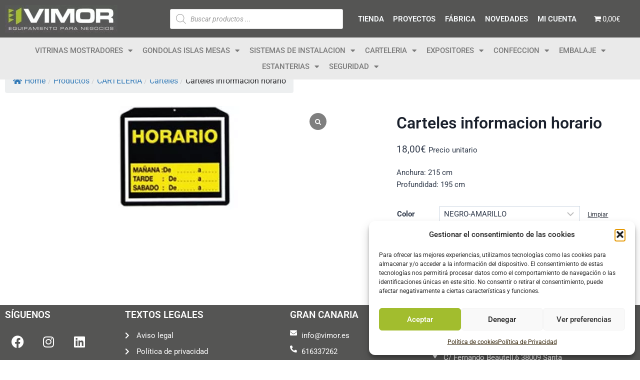

--- FILE ---
content_type: text/html; charset=UTF-8
request_url: https://vimor.es/producto/carteles-informacion-horario/
body_size: 36894
content:
<!doctype html>
<html lang="es" prefix="og: https://ogp.me/ns#" class="no-js" itemtype="https://schema.org/IndividualProduct" itemscope>
<head>
	<meta charset="UTF-8">
	<meta name="viewport" content="width=device-width, initial-scale=1, minimum-scale=1">
	
<!-- Optimización en motores de búsqueda por Rank Math PRO -  https://rankmath.com/ -->
<title>Carteles informacion horario - Vimor.es</title>
<meta name="description" content="Anchura: 215 cm Profundidad: 195 cm"/>
<meta name="robots" content="follow, index, max-snippet:-1, max-video-preview:-1, max-image-preview:large"/>
<link rel="canonical" href="https://vimor.es/producto/carteles-informacion-horario/" />
<meta property="og:locale" content="es_ES" />
<meta property="og:type" content="product" />
<meta property="og:title" content="Carteles informacion horario - Vimor.es" />
<meta property="og:description" content="Anchura: 215 cm Profundidad: 195 cm" />
<meta property="og:url" content="https://vimor.es/producto/carteles-informacion-horario/" />
<meta property="og:site_name" content="Vimor" />
<meta property="og:updated_time" content="2024-01-10T20:06:42+00:00" />
<meta property="og:image" content="https://vimor.es/wp-content/uploads/2021/03/1804-CARTELES-INFORMACION-HORARIO.webp" />
<meta property="og:image:secure_url" content="https://vimor.es/wp-content/uploads/2021/03/1804-CARTELES-INFORMACION-HORARIO.webp" />
<meta property="og:image:width" content="267" />
<meta property="og:image:height" content="208" />
<meta property="og:image:alt" content="CARTELES INFORMACION HORARIO" />
<meta property="og:image:type" content="image/jpeg" />
<meta property="product:availability" content="instock" />
<meta property="product:retailer_item_id" content="8415FS" />
<meta name="twitter:card" content="summary_large_image" />
<meta name="twitter:title" content="Carteles informacion horario - Vimor.es" />
<meta name="twitter:description" content="Anchura: 215 cm Profundidad: 195 cm" />
<meta name="twitter:image" content="https://vimor.es/wp-content/uploads/2021/03/1804-CARTELES-INFORMACION-HORARIO.webp" />
<meta name="twitter:label1" content="Precio" />
<meta name="twitter:data1" content="18,00&euro;" />
<meta name="twitter:label2" content="Disponibilidad" />
<meta name="twitter:data2" content="Hay existencias" />
<script type="application/ld+json" class="rank-math-schema-pro">{"@context":"https://schema.org","@graph":[{"@type":["OfficeEquipmentStore","Organization"],"@id":"https://vimor.es/#organization","name":"Vimor","url":"https://vimor.es","sameAs":["https://www.facebook.com/vimorequipamientocomercial/","https://www.instagram.com/vimor_equipamiento_negocios/","https://www.youtube.com/watch?v=7mxyEBOjiuE"],"logo":{"@type":"ImageObject","@id":"https://vimor.es/#logo","url":"https://vimor.es/wp-content/uploads/2023/06/LOGO-VIMOR-1080X1080-FONDO-BLANCO-SIN-EQUIP.jpg","contentUrl":"https://vimor.es/wp-content/uploads/2023/06/LOGO-VIMOR-1080X1080-FONDO-BLANCO-SIN-EQUIP.jpg","caption":"Vimor","inLanguage":"es","width":"2250","height":"2250"},"openingHours":["Monday,Tuesday,Wednesday,Thursday,Friday,Saturday,Sunday 09:00-17:00"],"image":{"@id":"https://vimor.es/#logo"}},{"@type":"WebSite","@id":"https://vimor.es/#website","url":"https://vimor.es","name":"Vimor","alternateName":"Vimor","publisher":{"@id":"https://vimor.es/#organization"},"inLanguage":"es"},{"@type":"ImageObject","@id":"https://vimor.es/wp-content/uploads/2021/03/1804-CARTELES-INFORMACION-HORARIO.webp","url":"https://vimor.es/wp-content/uploads/2021/03/1804-CARTELES-INFORMACION-HORARIO.webp","width":"267","height":"208","caption":"CARTELES INFORMACION HORARIO","inLanguage":"es"},{"@type":"WebPage","@id":"https://vimor.es/producto/carteles-informacion-horario/#webpage","url":"https://vimor.es/producto/carteles-informacion-horario/","name":"Carteles informacion horario - Vimor.es","datePublished":"2021-03-19T20:47:26+00:00","dateModified":"2024-01-10T20:06:42+00:00","isPartOf":{"@id":"https://vimor.es/#website"},"primaryImageOfPage":{"@id":"https://vimor.es/wp-content/uploads/2021/03/1804-CARTELES-INFORMACION-HORARIO.webp"},"inLanguage":"es"},{"@type":"ProductGroup","name":"Carteles informacion horario - Vimor.es","description":"Anchura:\u00a0215 cm Profundidad:\u00a0195 cm","sku":"8415FS","category":"CARTELERIA &gt; Carteles","mainEntityOfPage":{"@id":"https://vimor.es/producto/carteles-informacion-horario/#webpage"},"image":{"@id":"https://vimor.es/wp-content/uploads/2021/03/1804-CARTELES-INFORMACION-HORARIO.webp"},"color":"NEGRO-AMARILLO","url":"https://vimor.es/producto/carteles-informacion-horario/","productGroupID":"8415FS","variesBy":["https://schema.org/color"],"hasVariant":[{"@type":"Product","sku":"8415FS-NEA","name":"Carteles informacion horario - NEGRO-AMARILLO","description":"Anchura:\u00a0215 cm Profundidad:\u00a0195 cm","image":"https://vimor.es/wp-content/uploads/2021/03/1804-CARTELES-INFORMACION-HORARIO-150x150.jpg","color":"negro_amarillo","offers":{"@type":"Offer","description":"Anchura:\u00a0215 cm Profundidad:\u00a0195 cm","price":"18","priceCurrency":"EUR","availability":"https://schema.org/InStock","itemCondition":"NewCondition","priceValidUntil":"2027-12-31","url":"https://vimor.es/producto/carteles-informacion-horario/?attribute_pa_color=negro_amarillo"}}],"@id":"https://vimor.es/producto/carteles-informacion-horario/#richSnippet"}]}</script>
<!-- /Plugin Rank Math WordPress SEO -->

<link rel='dns-prefetch' href='//www.googletagmanager.com' />
<link rel="alternate" type="application/rss+xml" title="Vimor.es &raquo; Feed" href="https://vimor.es/feed/" />
<link rel="alternate" type="application/rss+xml" title="Vimor.es &raquo; Feed de los comentarios" href="https://vimor.es/comments/feed/" />
			<script>document.documentElement.classList.remove( 'no-js' );</script>
			<link rel="alternate" title="oEmbed (JSON)" type="application/json+oembed" href="https://vimor.es/wp-json/oembed/1.0/embed?url=https%3A%2F%2Fvimor.es%2Fproducto%2Fcarteles-informacion-horario%2F" />
<link rel="alternate" title="oEmbed (XML)" type="text/xml+oembed" href="https://vimor.es/wp-json/oembed/1.0/embed?url=https%3A%2F%2Fvimor.es%2Fproducto%2Fcarteles-informacion-horario%2F&#038;format=xml" />
<style id='wp-img-auto-sizes-contain-inline-css'>
img:is([sizes=auto i],[sizes^="auto," i]){contain-intrinsic-size:3000px 1500px}
/*# sourceURL=wp-img-auto-sizes-contain-inline-css */
</style>
<style id='wp-emoji-styles-inline-css'>

	img.wp-smiley, img.emoji {
		display: inline !important;
		border: none !important;
		box-shadow: none !important;
		height: 1em !important;
		width: 1em !important;
		margin: 0 0.07em !important;
		vertical-align: -0.1em !important;
		background: none !important;
		padding: 0 !important;
	}
/*# sourceURL=wp-emoji-styles-inline-css */
</style>
<link rel='stylesheet' id='wp-block-library-css' href='https://vimor.es/wp-includes/css/dist/block-library/style.min.css?ver=6.9' media='all' />
<style id='classic-theme-styles-inline-css'>
/*! This file is auto-generated */
.wp-block-button__link{color:#fff;background-color:#32373c;border-radius:9999px;box-shadow:none;text-decoration:none;padding:calc(.667em + 2px) calc(1.333em + 2px);font-size:1.125em}.wp-block-file__button{background:#32373c;color:#fff;text-decoration:none}
/*# sourceURL=/wp-includes/css/classic-themes.min.css */
</style>
<style id='global-styles-inline-css'>
:root{--wp--preset--aspect-ratio--square: 1;--wp--preset--aspect-ratio--4-3: 4/3;--wp--preset--aspect-ratio--3-4: 3/4;--wp--preset--aspect-ratio--3-2: 3/2;--wp--preset--aspect-ratio--2-3: 2/3;--wp--preset--aspect-ratio--16-9: 16/9;--wp--preset--aspect-ratio--9-16: 9/16;--wp--preset--color--black: #000000;--wp--preset--color--cyan-bluish-gray: #abb8c3;--wp--preset--color--white: #ffffff;--wp--preset--color--pale-pink: #f78da7;--wp--preset--color--vivid-red: #cf2e2e;--wp--preset--color--luminous-vivid-orange: #ff6900;--wp--preset--color--luminous-vivid-amber: #fcb900;--wp--preset--color--light-green-cyan: #7bdcb5;--wp--preset--color--vivid-green-cyan: #00d084;--wp--preset--color--pale-cyan-blue: #8ed1fc;--wp--preset--color--vivid-cyan-blue: #0693e3;--wp--preset--color--vivid-purple: #9b51e0;--wp--preset--color--theme-palette-1: var(--global-palette1);--wp--preset--color--theme-palette-2: var(--global-palette2);--wp--preset--color--theme-palette-3: var(--global-palette3);--wp--preset--color--theme-palette-4: var(--global-palette4);--wp--preset--color--theme-palette-5: var(--global-palette5);--wp--preset--color--theme-palette-6: var(--global-palette6);--wp--preset--color--theme-palette-7: var(--global-palette7);--wp--preset--color--theme-palette-8: var(--global-palette8);--wp--preset--color--theme-palette-9: var(--global-palette9);--wp--preset--gradient--vivid-cyan-blue-to-vivid-purple: linear-gradient(135deg,rgb(6,147,227) 0%,rgb(155,81,224) 100%);--wp--preset--gradient--light-green-cyan-to-vivid-green-cyan: linear-gradient(135deg,rgb(122,220,180) 0%,rgb(0,208,130) 100%);--wp--preset--gradient--luminous-vivid-amber-to-luminous-vivid-orange: linear-gradient(135deg,rgb(252,185,0) 0%,rgb(255,105,0) 100%);--wp--preset--gradient--luminous-vivid-orange-to-vivid-red: linear-gradient(135deg,rgb(255,105,0) 0%,rgb(207,46,46) 100%);--wp--preset--gradient--very-light-gray-to-cyan-bluish-gray: linear-gradient(135deg,rgb(238,238,238) 0%,rgb(169,184,195) 100%);--wp--preset--gradient--cool-to-warm-spectrum: linear-gradient(135deg,rgb(74,234,220) 0%,rgb(151,120,209) 20%,rgb(207,42,186) 40%,rgb(238,44,130) 60%,rgb(251,105,98) 80%,rgb(254,248,76) 100%);--wp--preset--gradient--blush-light-purple: linear-gradient(135deg,rgb(255,206,236) 0%,rgb(152,150,240) 100%);--wp--preset--gradient--blush-bordeaux: linear-gradient(135deg,rgb(254,205,165) 0%,rgb(254,45,45) 50%,rgb(107,0,62) 100%);--wp--preset--gradient--luminous-dusk: linear-gradient(135deg,rgb(255,203,112) 0%,rgb(199,81,192) 50%,rgb(65,88,208) 100%);--wp--preset--gradient--pale-ocean: linear-gradient(135deg,rgb(255,245,203) 0%,rgb(182,227,212) 50%,rgb(51,167,181) 100%);--wp--preset--gradient--electric-grass: linear-gradient(135deg,rgb(202,248,128) 0%,rgb(113,206,126) 100%);--wp--preset--gradient--midnight: linear-gradient(135deg,rgb(2,3,129) 0%,rgb(40,116,252) 100%);--wp--preset--font-size--small: var(--global-font-size-small);--wp--preset--font-size--medium: var(--global-font-size-medium);--wp--preset--font-size--large: var(--global-font-size-large);--wp--preset--font-size--x-large: 42px;--wp--preset--font-size--larger: var(--global-font-size-larger);--wp--preset--font-size--xxlarge: var(--global-font-size-xxlarge);--wp--preset--spacing--20: 0.44rem;--wp--preset--spacing--30: 0.67rem;--wp--preset--spacing--40: 1rem;--wp--preset--spacing--50: 1.5rem;--wp--preset--spacing--60: 2.25rem;--wp--preset--spacing--70: 3.38rem;--wp--preset--spacing--80: 5.06rem;--wp--preset--shadow--natural: 6px 6px 9px rgba(0, 0, 0, 0.2);--wp--preset--shadow--deep: 12px 12px 50px rgba(0, 0, 0, 0.4);--wp--preset--shadow--sharp: 6px 6px 0px rgba(0, 0, 0, 0.2);--wp--preset--shadow--outlined: 6px 6px 0px -3px rgb(255, 255, 255), 6px 6px rgb(0, 0, 0);--wp--preset--shadow--crisp: 6px 6px 0px rgb(0, 0, 0);}:where(.is-layout-flex){gap: 0.5em;}:where(.is-layout-grid){gap: 0.5em;}body .is-layout-flex{display: flex;}.is-layout-flex{flex-wrap: wrap;align-items: center;}.is-layout-flex > :is(*, div){margin: 0;}body .is-layout-grid{display: grid;}.is-layout-grid > :is(*, div){margin: 0;}:where(.wp-block-columns.is-layout-flex){gap: 2em;}:where(.wp-block-columns.is-layout-grid){gap: 2em;}:where(.wp-block-post-template.is-layout-flex){gap: 1.25em;}:where(.wp-block-post-template.is-layout-grid){gap: 1.25em;}.has-black-color{color: var(--wp--preset--color--black) !important;}.has-cyan-bluish-gray-color{color: var(--wp--preset--color--cyan-bluish-gray) !important;}.has-white-color{color: var(--wp--preset--color--white) !important;}.has-pale-pink-color{color: var(--wp--preset--color--pale-pink) !important;}.has-vivid-red-color{color: var(--wp--preset--color--vivid-red) !important;}.has-luminous-vivid-orange-color{color: var(--wp--preset--color--luminous-vivid-orange) !important;}.has-luminous-vivid-amber-color{color: var(--wp--preset--color--luminous-vivid-amber) !important;}.has-light-green-cyan-color{color: var(--wp--preset--color--light-green-cyan) !important;}.has-vivid-green-cyan-color{color: var(--wp--preset--color--vivid-green-cyan) !important;}.has-pale-cyan-blue-color{color: var(--wp--preset--color--pale-cyan-blue) !important;}.has-vivid-cyan-blue-color{color: var(--wp--preset--color--vivid-cyan-blue) !important;}.has-vivid-purple-color{color: var(--wp--preset--color--vivid-purple) !important;}.has-black-background-color{background-color: var(--wp--preset--color--black) !important;}.has-cyan-bluish-gray-background-color{background-color: var(--wp--preset--color--cyan-bluish-gray) !important;}.has-white-background-color{background-color: var(--wp--preset--color--white) !important;}.has-pale-pink-background-color{background-color: var(--wp--preset--color--pale-pink) !important;}.has-vivid-red-background-color{background-color: var(--wp--preset--color--vivid-red) !important;}.has-luminous-vivid-orange-background-color{background-color: var(--wp--preset--color--luminous-vivid-orange) !important;}.has-luminous-vivid-amber-background-color{background-color: var(--wp--preset--color--luminous-vivid-amber) !important;}.has-light-green-cyan-background-color{background-color: var(--wp--preset--color--light-green-cyan) !important;}.has-vivid-green-cyan-background-color{background-color: var(--wp--preset--color--vivid-green-cyan) !important;}.has-pale-cyan-blue-background-color{background-color: var(--wp--preset--color--pale-cyan-blue) !important;}.has-vivid-cyan-blue-background-color{background-color: var(--wp--preset--color--vivid-cyan-blue) !important;}.has-vivid-purple-background-color{background-color: var(--wp--preset--color--vivid-purple) !important;}.has-black-border-color{border-color: var(--wp--preset--color--black) !important;}.has-cyan-bluish-gray-border-color{border-color: var(--wp--preset--color--cyan-bluish-gray) !important;}.has-white-border-color{border-color: var(--wp--preset--color--white) !important;}.has-pale-pink-border-color{border-color: var(--wp--preset--color--pale-pink) !important;}.has-vivid-red-border-color{border-color: var(--wp--preset--color--vivid-red) !important;}.has-luminous-vivid-orange-border-color{border-color: var(--wp--preset--color--luminous-vivid-orange) !important;}.has-luminous-vivid-amber-border-color{border-color: var(--wp--preset--color--luminous-vivid-amber) !important;}.has-light-green-cyan-border-color{border-color: var(--wp--preset--color--light-green-cyan) !important;}.has-vivid-green-cyan-border-color{border-color: var(--wp--preset--color--vivid-green-cyan) !important;}.has-pale-cyan-blue-border-color{border-color: var(--wp--preset--color--pale-cyan-blue) !important;}.has-vivid-cyan-blue-border-color{border-color: var(--wp--preset--color--vivid-cyan-blue) !important;}.has-vivid-purple-border-color{border-color: var(--wp--preset--color--vivid-purple) !important;}.has-vivid-cyan-blue-to-vivid-purple-gradient-background{background: var(--wp--preset--gradient--vivid-cyan-blue-to-vivid-purple) !important;}.has-light-green-cyan-to-vivid-green-cyan-gradient-background{background: var(--wp--preset--gradient--light-green-cyan-to-vivid-green-cyan) !important;}.has-luminous-vivid-amber-to-luminous-vivid-orange-gradient-background{background: var(--wp--preset--gradient--luminous-vivid-amber-to-luminous-vivid-orange) !important;}.has-luminous-vivid-orange-to-vivid-red-gradient-background{background: var(--wp--preset--gradient--luminous-vivid-orange-to-vivid-red) !important;}.has-very-light-gray-to-cyan-bluish-gray-gradient-background{background: var(--wp--preset--gradient--very-light-gray-to-cyan-bluish-gray) !important;}.has-cool-to-warm-spectrum-gradient-background{background: var(--wp--preset--gradient--cool-to-warm-spectrum) !important;}.has-blush-light-purple-gradient-background{background: var(--wp--preset--gradient--blush-light-purple) !important;}.has-blush-bordeaux-gradient-background{background: var(--wp--preset--gradient--blush-bordeaux) !important;}.has-luminous-dusk-gradient-background{background: var(--wp--preset--gradient--luminous-dusk) !important;}.has-pale-ocean-gradient-background{background: var(--wp--preset--gradient--pale-ocean) !important;}.has-electric-grass-gradient-background{background: var(--wp--preset--gradient--electric-grass) !important;}.has-midnight-gradient-background{background: var(--wp--preset--gradient--midnight) !important;}.has-small-font-size{font-size: var(--wp--preset--font-size--small) !important;}.has-medium-font-size{font-size: var(--wp--preset--font-size--medium) !important;}.has-large-font-size{font-size: var(--wp--preset--font-size--large) !important;}.has-x-large-font-size{font-size: var(--wp--preset--font-size--x-large) !important;}
:where(.wp-block-post-template.is-layout-flex){gap: 1.25em;}:where(.wp-block-post-template.is-layout-grid){gap: 1.25em;}
:where(.wp-block-term-template.is-layout-flex){gap: 1.25em;}:where(.wp-block-term-template.is-layout-grid){gap: 1.25em;}
:where(.wp-block-columns.is-layout-flex){gap: 2em;}:where(.wp-block-columns.is-layout-grid){gap: 2em;}
:root :where(.wp-block-pullquote){font-size: 1.5em;line-height: 1.6;}
/*# sourceURL=global-styles-inline-css */
</style>
<style id='dominant-color-styles-inline-css'>
img[data-dominant-color]:not(.has-transparency) { background-color: var(--dominant-color); }
/*# sourceURL=dominant-color-styles-inline-css */
</style>
<link rel='stylesheet' id='flexy-breadcrumb-css' href='https://vimor.es/wp-content/plugins/flexy-breadcrumb/public/css/flexy-breadcrumb-public.css?ver=1.2.1' media='all' />
<link rel='stylesheet' id='flexy-breadcrumb-font-awesome-css' href='https://vimor.es/wp-content/plugins/flexy-breadcrumb/public/css/font-awesome.min.css?ver=4.7.0' media='all' />
<link rel='stylesheet' id='wcqu_quantity_styles-css' href='https://vimor.es/wp-content/plugins/quantities-and-units-for-woocommerce/assets/css/styles.css?ver=6.9' media='all' />
<link rel='stylesheet' id='advanced-flat-rate-shipping-for-woocommerce-css' href='https://vimor.es/wp-content/plugins/woo-extra-flat-rate/public/css/advanced-flat-rate-shipping-for-woocommerce-public.css?ver=v4.4.3' media='all' />
<link rel='stylesheet' id='font-awesome-min-css' href='https://vimor.es/wp-content/plugins/woo-extra-flat-rate/public/css/font-awesome.min.css?ver=v4.4.3' media='all' />
<link rel='stylesheet' id='woocommerce-cart-pdf-css' href='https://vimor.es/wp-content/plugins/woocommerce-cart-pdf/public/css/woocommerce-cart-pdf-public.css?ver=1.2.1' media='all' />
<link rel='stylesheet' id='font-awesome-css' href='https://vimor.es/wp-content/plugins/elementor/assets/lib/font-awesome/css/font-awesome.min.css?ver=4.7.0' media='all' />
<style id='font-awesome-inline-css'>
[data-font="FontAwesome"]:before {font-family: 'FontAwesome' !important;content: attr(data-icon) !important;speak: none !important;font-weight: normal !important;font-variant: normal !important;text-transform: none !important;line-height: 1 !important;font-style: normal !important;-webkit-font-smoothing: antialiased !important;-moz-osx-font-smoothing: grayscale !important;}
/*# sourceURL=font-awesome-inline-css */
</style>
<link rel='stylesheet' id='wpmenucart-icons-css' href='https://vimor.es/wp-content/plugins/woocommerce-menu-bar-cart/assets/css/wpmenucart-icons.min.css?ver=2.14.12' media='all' />
<style id='wpmenucart-icons-inline-css'>
@font-face{font-family:WPMenuCart;src:url(https://vimor.es/wp-content/plugins/woocommerce-menu-bar-cart/assets/fonts/WPMenuCart.eot);src:url(https://vimor.es/wp-content/plugins/woocommerce-menu-bar-cart/assets/fonts/WPMenuCart.eot?#iefix) format('embedded-opentype'),url(https://vimor.es/wp-content/plugins/woocommerce-menu-bar-cart/assets/fonts/WPMenuCart.woff2) format('woff2'),url(https://vimor.es/wp-content/plugins/woocommerce-menu-bar-cart/assets/fonts/WPMenuCart.woff) format('woff'),url(https://vimor.es/wp-content/plugins/woocommerce-menu-bar-cart/assets/fonts/WPMenuCart.ttf) format('truetype'),url(https://vimor.es/wp-content/plugins/woocommerce-menu-bar-cart/assets/fonts/WPMenuCart.svg#WPMenuCart) format('svg');font-weight:400;font-style:normal;font-display:swap}
/*# sourceURL=wpmenucart-icons-inline-css */
</style>
<link rel='stylesheet' id='wpmenucart-css' href='https://vimor.es/wp-content/plugins/woocommerce-menu-bar-cart/assets/css/wpmenucart-main.min.css?ver=2.14.12' media='all' />
<style id='woocommerce-inline-inline-css'>
.woocommerce form .form-row .required { visibility: visible; }
/*# sourceURL=woocommerce-inline-inline-css */
</style>
<link rel='stylesheet' id='cmplz-general-css' href='https://vimor.es/wp-content/plugins/complianz-gdpr/assets/css/cookieblocker.min.css?ver=1766416419' media='all' />
<link rel='stylesheet' id='woosb-frontend-css' href='https://vimor.es/wp-content/plugins/woo-product-bundle-premium/assets/css/frontend.css?ver=8.0.2' media='all' />
<link rel='stylesheet' id='dgwt-wcas-style-css' href='https://vimor.es/wp-content/plugins/ajax-search-for-woocommerce/assets/css/style.min.css?ver=1.32.1' media='all' />
<link rel='stylesheet' id='kadence-global-css' href='https://vimor.es/wp-content/themes/kadence/assets/css/global.min.css?ver=1.2.24' media='all' />
<style id='kadence-global-inline-css'>
/* Kadence Base CSS */
:root{--global-palette1:#FFFFFF;--global-palette2:#8fc547;--global-palette3:#1A202C;--global-palette4:#2D3748;--global-palette5:#4A5568;--global-palette6:#718096;--global-palette7:#f7fafc;--global-palette8:#F7FAFC;--global-palette9:#ffffff;--global-palette9rgb:255, 255, 255;--global-palette-highlight:var(--global-palette3);--global-palette-highlight-alt:var(--global-palette2);--global-palette-highlight-alt2:var(--global-palette9);--global-palette-btn-bg:#aba594;--global-palette-btn-bg-hover:var(--global-palette2);--global-palette-btn:var(--global-palette9);--global-palette-btn-hover:var(--global-palette9);--global-body-font-family:-apple-system,BlinkMacSystemFont,"Segoe UI",Roboto,Oxygen-Sans,Ubuntu,Cantarell,"Helvetica Neue",sans-serif, "Apple Color Emoji", "Segoe UI Emoji", "Segoe UI Symbol";--global-heading-font-family:inherit;--global-primary-nav-font-family:inherit;--global-fallback-font:sans-serif;--global-display-fallback-font:sans-serif;--global-content-width:1290px;--global-content-wide-width:calc(1290px + 230px);--global-content-narrow-width:842px;--global-content-edge-padding:1.5rem;--global-content-boxed-padding:2rem;--global-calc-content-width:calc(1290px - var(--global-content-edge-padding) - var(--global-content-edge-padding) );--wp--style--global--content-size:var(--global-calc-content-width);}.wp-site-blocks{--global-vw:calc( 100vw - ( 0.5 * var(--scrollbar-offset)));}:root body.kadence-elementor-colors{--e-global-color-kadence1:var(--global-palette1);--e-global-color-kadence2:var(--global-palette2);--e-global-color-kadence3:var(--global-palette3);--e-global-color-kadence4:var(--global-palette4);--e-global-color-kadence5:var(--global-palette5);--e-global-color-kadence6:var(--global-palette6);--e-global-color-kadence7:var(--global-palette7);--e-global-color-kadence8:var(--global-palette8);--e-global-color-kadence9:var(--global-palette9);}body{background:var(--global-palette1);}body, input, select, optgroup, textarea{font-style:normal;font-weight:400;font-size:15px;line-height:1.6;font-family:var(--global-body-font-family);color:var(--global-palette4);}.content-bg, body.content-style-unboxed .site{background:var(--global-palette9);}h1,h2,h3,h4,h5,h6{font-family:var(--global-heading-font-family);}h1{font-style:normal;font-weight:600;font-size:32px;line-height:1.5;color:var(--global-palette3);}h2{font-style:normal;font-weight:700;font-size:28px;line-height:1.5;color:var(--global-palette3);}h3{font-style:normal;font-weight:700;font-size:24px;line-height:1.5;color:var(--global-palette3);}h4{font-style:normal;font-weight:700;font-size:22px;line-height:1.5;color:var(--global-palette4);}h5{font-style:normal;font-weight:700;font-size:20px;line-height:1.5;color:var(--global-palette4);}h6{font-style:normal;font-weight:700;font-size:18px;line-height:1.5;color:var(--global-palette5);}.entry-hero h1{font-style:normal;}.entry-hero .kadence-breadcrumbs, .entry-hero .search-form{font-style:normal;}.entry-hero .kadence-breadcrumbs{max-width:1290px;}.site-container, .site-header-row-layout-contained, .site-footer-row-layout-contained, .entry-hero-layout-contained, .comments-area, .alignfull > .wp-block-cover__inner-container, .alignwide > .wp-block-cover__inner-container{max-width:var(--global-content-width);}.content-width-narrow .content-container.site-container, .content-width-narrow .hero-container.site-container{max-width:var(--global-content-narrow-width);}@media all and (min-width: 1520px){.wp-site-blocks .content-container  .alignwide{margin-left:-115px;margin-right:-115px;width:unset;max-width:unset;}}@media all and (min-width: 1102px){.content-width-narrow .wp-site-blocks .content-container .alignwide{margin-left:-130px;margin-right:-130px;width:unset;max-width:unset;}}.content-style-boxed .wp-site-blocks .entry-content .alignwide{margin-left:calc( -1 * var( --global-content-boxed-padding ) );margin-right:calc( -1 * var( --global-content-boxed-padding ) );}.content-area{margin-top:1rem;margin-bottom:1rem;}@media all and (max-width: 1024px){.content-area{margin-top:3rem;margin-bottom:3rem;}}@media all and (max-width: 767px){.content-area{margin-top:2rem;margin-bottom:2rem;}}@media all and (max-width: 1024px){:root{--global-content-boxed-padding:2rem;}}@media all and (max-width: 767px){:root{--global-content-boxed-padding:1.5rem;}}.entry-content-wrap{padding:2rem;}@media all and (max-width: 1024px){.entry-content-wrap{padding:2rem;}}@media all and (max-width: 767px){.entry-content-wrap{padding:1.5rem;}}.entry.single-entry{box-shadow:0px 15px 15px -10px rgba(0,0,0,0.05);}.entry.loop-entry{box-shadow:0px 15px 15px -10px rgba(0,0,0,0.05);}.loop-entry .entry-content-wrap{padding:2rem;}@media all and (max-width: 1024px){.loop-entry .entry-content-wrap{padding:2rem;}}@media all and (max-width: 767px){.loop-entry .entry-content-wrap{padding:1.5rem;}}.has-sidebar:not(.has-left-sidebar) .content-container{grid-template-columns:1fr 23%;}.has-sidebar.has-left-sidebar .content-container{grid-template-columns:23% 1fr;}button, .button, .wp-block-button__link, input[type="button"], input[type="reset"], input[type="submit"], .fl-button, .elementor-button-wrapper .elementor-button, .wc-block-components-checkout-place-order-button, .wc-block-cart__submit{box-shadow:0px 0px 0px -7px rgba(0,0,0,0);}button:hover, button:focus, button:active, .button:hover, .button:focus, .button:active, .wp-block-button__link:hover, .wp-block-button__link:focus, .wp-block-button__link:active, input[type="button"]:hover, input[type="button"]:focus, input[type="button"]:active, input[type="reset"]:hover, input[type="reset"]:focus, input[type="reset"]:active, input[type="submit"]:hover, input[type="submit"]:focus, input[type="submit"]:active, .elementor-button-wrapper .elementor-button:hover, .elementor-button-wrapper .elementor-button:focus, .elementor-button-wrapper .elementor-button:active, .wc-block-cart__submit:hover{box-shadow:0px 15px 25px -7px rgba(0,0,0,0.1);}.kb-button.kb-btn-global-outline.kb-btn-global-inherit{padding-top:calc(px - 2px);padding-right:calc(px - 2px);padding-bottom:calc(px - 2px);padding-left:calc(px - 2px);}@media all and (max-width: 1024px){.mobile-transparent-header .entry-hero .entry-hero-container-inner{padding-top:0px;}}@media all and (max-width: 767px){.mobile-transparent-header .entry-hero .entry-hero-container-inner{padding-top:0px;}}.loop-entry.type-post h2.entry-title{font-style:normal;font-weight:700;color:var(--global-palette4);}
/* Kadence Header CSS */
@media all and (max-width: 1024px){.mobile-transparent-header #masthead{position:absolute;left:0px;right:0px;z-index:100;}.kadence-scrollbar-fixer.mobile-transparent-header #masthead{right:var(--scrollbar-offset,0);}.mobile-transparent-header #masthead, .mobile-transparent-header .site-top-header-wrap .site-header-row-container-inner, .mobile-transparent-header .site-main-header-wrap .site-header-row-container-inner, .mobile-transparent-header .site-bottom-header-wrap .site-header-row-container-inner{background:transparent;}.site-header-row-tablet-layout-fullwidth, .site-header-row-tablet-layout-standard{padding:0px;}}@media all and (min-width: 1025px){.transparent-header #masthead{position:absolute;left:0px;right:0px;z-index:100;}.transparent-header.kadence-scrollbar-fixer #masthead{right:var(--scrollbar-offset,0);}.transparent-header #masthead, .transparent-header .site-top-header-wrap .site-header-row-container-inner, .transparent-header .site-main-header-wrap .site-header-row-container-inner, .transparent-header .site-bottom-header-wrap .site-header-row-container-inner{background:transparent;}}.site-branding a.brand img{max-width:200px;}.site-branding a.brand img.svg-logo-image{width:200px;}.site-branding{padding:0px 0px 0px 0px;}.site-branding .site-title{font-weight:700;font-size:26px;line-height:1.2;color:var(--global-palette3);}#masthead, #masthead .kadence-sticky-header.item-is-fixed:not(.item-at-start):not(.site-header-row-container):not(.site-main-header-wrap), #masthead .kadence-sticky-header.item-is-fixed:not(.item-at-start) > .site-header-row-container-inner{background:#858484;}.site-main-header-inner-wrap{min-height:0px;}#masthead .kadence-sticky-header.item-is-fixed:not(.item-at-start) .header-cart-wrap .header-cart-button .header-cart-total, #masthead .kadence-sticky-header.item-is-fixed:not(.item-at-start) .header-mobile-cart-wrap .header-cart-button .header-cart-total{color:var(--global-palette2);background:var(--global-palette2);}#masthead .kadence-sticky-header.item-is-fixed:not(.item-at-start) .header-cart-wrap .header-cart-button:hover .header-cart-total, #masthead .kadence-sticky-header.item-is-fixed:not(.item-at-start) .header-mobile-cart-wrap .header-cart-button:hover .header-cart-total{color:var(--global-palette2);}.header-navigation .header-menu-container ul ul.sub-menu, .header-navigation .header-menu-container ul ul.submenu{background:var(--global-palette3);box-shadow:0px 2px 13px 0px rgba(0,0,0,0.1);}.header-navigation .header-menu-container ul ul li.menu-item, .header-menu-container ul.menu > li.kadence-menu-mega-enabled > ul > li.menu-item > a{border-bottom:1px solid rgba(255,255,255,0.1);}.header-navigation .header-menu-container ul ul li.menu-item > a{width:200px;padding-top:1em;padding-bottom:1em;color:var(--global-palette8);font-size:12px;}.header-navigation .header-menu-container ul ul li.menu-item > a:hover{color:var(--global-palette9);background:var(--global-palette4);}.header-navigation .header-menu-container ul ul li.menu-item.current-menu-item > a{color:var(--global-palette9);background:var(--global-palette4);}.mobile-toggle-open-container .menu-toggle-open, .mobile-toggle-open-container .menu-toggle-open:focus{color:var(--global-palette5);padding:0.4em 0.6em 0.4em 0.6em;font-size:14px;}.mobile-toggle-open-container .menu-toggle-open.menu-toggle-style-bordered{border:1px solid currentColor;}.mobile-toggle-open-container .menu-toggle-open .menu-toggle-icon{font-size:20px;}.mobile-toggle-open-container .menu-toggle-open:hover, .mobile-toggle-open-container .menu-toggle-open:focus-visible{color:var(--global-palette-highlight);}.mobile-navigation ul li{font-size:14px;}.mobile-navigation ul li a{padding-top:1em;padding-bottom:1em;}.mobile-navigation ul li > a, .mobile-navigation ul li.menu-item-has-children > .drawer-nav-drop-wrap{color:var(--global-palette8);}.mobile-navigation ul li.current-menu-item > a, .mobile-navigation ul li.current-menu-item.menu-item-has-children > .drawer-nav-drop-wrap{color:var(--global-palette-highlight);}.mobile-navigation ul li.menu-item-has-children .drawer-nav-drop-wrap, .mobile-navigation ul li:not(.menu-item-has-children) a{border-bottom:1px solid rgba(255,255,255,0.1);}.mobile-navigation:not(.drawer-navigation-parent-toggle-true) ul li.menu-item-has-children .drawer-nav-drop-wrap button{border-left:1px solid rgba(255,255,255,0.1);}#mobile-drawer .drawer-header .drawer-toggle{padding:0.6em 0.15em 0.6em 0.15em;font-size:24px;}
/* Kadence Woo CSS */
.woocommerce table.shop_table td.product-quantity{min-width:130px;}.entry-hero.product-hero-section .entry-header{min-height:165px;}.product-title .single-category{font-weight:700;font-size:32px;line-height:1.5;color:var(--global-palette3);}.wp-site-blocks .product-hero-section .extra-title{font-weight:700;font-size:32px;line-height:1.5;}.entry-hero.product-archive-hero-section .entry-header{min-height:75px;}.woocommerce ul.products li.product h3, .woocommerce ul.products li.product .product-details .woocommerce-loop-product__title, .woocommerce ul.products li.product .product-details .woocommerce-loop-category__title, .wc-block-grid__products .wc-block-grid__product .wc-block-grid__product-title{font-style:normal;font-size:13px;line-height:1;}.woocommerce ul.products li.product .product-details .price, .wc-block-grid__products .wc-block-grid__product .wc-block-grid__product-price{font-style:normal;font-weight:700;font-size:18px;line-height:1;}.woocommerce ul.products.woo-archive-btn-button .product-action-wrap .button:not(.kb-button), .woocommerce ul.products li.woo-archive-btn-button .button:not(.kb-button), .wc-block-grid__product.woo-archive-btn-button .product-details .wc-block-grid__product-add-to-cart .wp-block-button__link{border:2px none transparent;box-shadow:0px 0px 0px 0px rgba(0,0,0,0.0);}.woocommerce ul.products.woo-archive-btn-button .product-action-wrap .button:not(.kb-button):hover, .woocommerce ul.products li.woo-archive-btn-button .button:not(.kb-button):hover, .wc-block-grid__product.woo-archive-btn-button .product-details .wc-block-grid__product-add-to-cart .wp-block-button__link:hover{box-shadow:0px 0px 0px 0px rgba(0,0,0,0);}
/*# sourceURL=kadence-global-inline-css */
</style>
<link rel='stylesheet' id='kadence-header-css' href='https://vimor.es/wp-content/themes/kadence/assets/css/header.min.css?ver=1.2.24' media='all' />
<link rel='stylesheet' id='kadence-content-css' href='https://vimor.es/wp-content/themes/kadence/assets/css/content.min.css?ver=1.2.24' media='all' />
<link rel='stylesheet' id='kadence-related-posts-css' href='https://vimor.es/wp-content/themes/kadence/assets/css/related-posts.min.css?ver=1.2.24' media='all' />
<link rel='stylesheet' id='kad-splide-css' href='https://vimor.es/wp-content/themes/kadence/assets/css/kadence-splide.min.css?ver=1.2.24' media='all' />
<link rel='stylesheet' id='kadence-woocommerce-css' href='https://vimor.es/wp-content/themes/kadence/assets/css/woocommerce.min.css?ver=1.2.24' media='all' />
<link rel='stylesheet' id='kadence-footer-css' href='https://vimor.es/wp-content/themes/kadence/assets/css/footer.min.css?ver=1.2.24' media='all' />
<link rel='stylesheet' id='elementor-frontend-css' href='https://vimor.es/wp-content/uploads/elementor/css/custom-frontend.min.css?ver=1768314085' media='all' />
<link rel='stylesheet' id='widget-image-css' href='https://vimor.es/wp-content/plugins/elementor/assets/css/widget-image.min.css?ver=3.34.0' media='all' />
<link rel='stylesheet' id='widget-nav-menu-css' href='https://vimor.es/wp-content/uploads/elementor/css/custom-pro-widget-nav-menu.min.css?ver=1768314085' media='all' />
<link rel='stylesheet' id='e-sticky-css' href='https://vimor.es/wp-content/plugins/elementor-pro/assets/css/modules/sticky.min.css?ver=3.34.0' media='all' />
<link rel='stylesheet' id='widget-heading-css' href='https://vimor.es/wp-content/plugins/elementor/assets/css/widget-heading.min.css?ver=3.34.0' media='all' />
<link rel='stylesheet' id='widget-social-icons-css' href='https://vimor.es/wp-content/plugins/elementor/assets/css/widget-social-icons.min.css?ver=3.34.0' media='all' />
<link rel='stylesheet' id='e-apple-webkit-css' href='https://vimor.es/wp-content/uploads/elementor/css/custom-apple-webkit.min.css?ver=1768314085' media='all' />
<link rel='stylesheet' id='widget-icon-list-css' href='https://vimor.es/wp-content/uploads/elementor/css/custom-widget-icon-list.min.css?ver=1768314085' media='all' />
<link rel='stylesheet' id='widget-divider-css' href='https://vimor.es/wp-content/plugins/elementor/assets/css/widget-divider.min.css?ver=3.34.0' media='all' />
<link rel='stylesheet' id='elementor-icons-css' href='https://vimor.es/wp-content/plugins/elementor/assets/lib/eicons/css/elementor-icons.min.css?ver=5.45.0' media='all' />
<link rel='stylesheet' id='elementor-post-52-css' href='https://vimor.es/wp-content/uploads/elementor/css/post-52.css?ver=1768314082' media='all' />
<link rel='stylesheet' id='elementor-post-114524-css' href='https://vimor.es/wp-content/uploads/elementor/css/post-114524.css?ver=1768314082' media='all' />
<link rel='stylesheet' id='elementor-post-94968-css' href='https://vimor.es/wp-content/uploads/elementor/css/post-94968.css?ver=1768314082' media='all' />
<link rel='stylesheet' id='kadence-rankmath-css' href='https://vimor.es/wp-content/themes/kadence/assets/css/rankmath.min.css?ver=1.2.24' media='all' />
<link rel='stylesheet' id='sp_wcgs-fontello-fontende-icons-css' href='https://vimor.es/wp-content/plugins/gallery-slider-for-woocommerce/public/css/fontello.min.css?ver=3.1.2' media='all' />
<link rel='stylesheet' id='wcgs-swiper-css' href='https://vimor.es/wp-content/plugins/gallery-slider-for-woocommerce/public/css/swiper.min.css?ver=3.1.2' media='all' />
<link rel='stylesheet' id='wcgs-fancybox-css' href='https://vimor.es/wp-content/plugins/gallery-slider-for-woocommerce/public/css/fancybox.min.css?ver=3.1.2' media='all' />
<link rel='stylesheet' id='gallery-slider-for-woocommerce-css' href='https://vimor.es/wp-content/plugins/gallery-slider-for-woocommerce/public/css/woo-gallery-slider-public.min.css?ver=3.1.2' media='all' />
<style id='gallery-slider-for-woocommerce-inline-css'>
@media screen and (min-width:992px ){#wpgs-gallery.wcgs-woocommerce-product-gallery {max-width: 100%;}#wpgs-gallery.wcgs-woocommerce-product-gallery:has( + .summary ) {max-width: 60%;} #wpgs-gallery.wcgs-woocommerce-product-gallery+.summary { max-width: calc(40% - 50px); } }#wpgs-gallery .wcgs-thumb.spswiper-slide-thumb-active.wcgs-thumb img {border: 1px solid #000000;}#wpgs-gallery .wcgs-thumb.spswiper-slide:hover img,#wpgs-gallery .wcgs-thumb.spswiper-slide-thumb-active.wcgs-thumb:hover img {border-color: #000000;}#wpgs-gallery .wcgs-thumb.spswiper-slide img {border: 1px solid rgba(221,221,221,0);border-radius: 0px;}#wpgs-gallery .wcgs-video-icon:after {content: "\e823";}#wpgs-gallery .gallery-navigation-carousel-wrapper {-ms-flex-order: -1 !important;order: -1 !important;margin-right: 10px;;}.rtl #wpgs-gallery.wcgs-vertical-right .gallery-navigation-carousel-wrapper {margin-right: 10px;margin-left: 0;}#wpgs-gallery .wcgs-carousel .wcgs-spswiper-arrow {font-size: 16px;}#wpgs-gallery .wcgs-carousel .wcgs-spswiper-arrow:before,#wpgs-gallery .wcgs-carousel .wcgs-spswiper-arrow:before {font-size: 16px;color: #fff;line-height: unset;}#wpgs-gallery.wcgs-woocommerce-product-gallery .wcgs-carousel .wcgs-slider-image {border-radius: 0px;}#wpgs-gallery .wcgs-carousel .wcgs-spswiper-arrow,#wpgs-gallery .wcgs-carousel .wcgs-spswiper-arrow{background-color: rgba(0, 0, 0, .5);border-radius: 0px;}#wpgs-gallery .wcgs-carousel .wcgs-spswiper-arrow:hover, #wpgs-gallery .wcgs-carousel .wcgs-spswiper-arrow:hover {background-color: rgba(0, 0, 0, .85);}#wpgs-gallery .wcgs-carousel .wcgs-spswiper-arrow:hover::before, #wpgs-gallery .wcgs-carousel .wcgs-spswiper-arrow:hover::before{ color: #fff;}#wpgs-gallery .spswiper-pagination .spswiper-pagination-bullet {background-color: rgba(115, 119, 121, 0.5);}#wpgs-gallery .spswiper-pagination .spswiper-pagination-bullet.spswiper-pagination-bullet-active {background-color: rgba(115, 119, 121, 0.8);}#wpgs-gallery .wcgs-lightbox .sp_wgs-lightbox {color: #fff;background-color: rgba(0, 0, 0, 0.5);font-size: 13px;}#wpgs-gallery .wcgs-lightbox .sp_wgs-lightbox:hover {color: #fff;background-color: rgba(0, 0, 0, 0.8);}#wpgs-gallery .gallery-navigation-carousel.vertical .wcgs-spswiper-button-next.wcgs-spswiper-arrow::before,#wpgs-gallery .gallery-navigation-carousel .wcgs-spswiper-button-prev.wcgs-spswiper-arrow::before {content: "\e822";}#wpgs-gallery .gallery-navigation-carousel.vertical .wcgs-spswiper-button-prev.wcgs-spswiper-arrow::before,#wpgs-gallery .gallery-navigation-carousel .wcgs-spswiper-button-next.wcgs-spswiper-arrow::before {content: "\e804";}#wpgs-gallery .gallery-navigation-carousel .wcgs-spswiper-arrow {background-color: #ffffff;}#wpgs-gallery .gallery-navigation-carousel .wcgs-spswiper-arrow:before{font-size: 16px;color: #969696;}#wpgs-gallery .gallery-navigation-carousel .wcgs-spswiper-arrow:hover {background-color: #ffffff;}#wpgs-gallery .wcgs-carousel .wcgs-spswiper-button-prev.wcgs-spswiper-arrow::before {content: "\e814";}#wpgs-gallery .wcgs-carousel .wcgs-spswiper-button-next.wcgs-spswiper-arrow::before {content: "\e801";}#wpgs-gallery .gallery-navigation-carousel .wcgs-spswiper-arrow:hover::before{color: #000000;}#wpgs-gallery {margin-bottom: 30px;max-width: 50%;}.wcgs-fancybox-wrapper .fancybox__caption {color: #ffffff;font-size: 14px;}.fancybox-bg {background: #1e1e1e !important;}#wpgs-gallery .wcgs-carousel .wcgs-spswiper-arrow, #wpgs-gallery .wcgs-carousel .wcgs-spswiper-arrow {opacity: 0;}#wpgs-gallery.vertical .gallery-navigation-carousel-wrapper:not(.wcgs-hidden) {width: 13%;}#wpgs-gallery.vertical.wcgs-woocommerce-product-gallery .wcgs-carousel{width: calc(100% - 13%);}
/*# sourceURL=gallery-slider-for-woocommerce-inline-css */
</style>
<link rel='stylesheet' id='sp_wcgs-fontello-icons-css' href='https://vimor.es/wp-content/plugins/gallery-slider-for-woocommerce/admin/css/fontello.min.css?ver=3.1.2' media='all' />
<link rel='stylesheet' id='woosg-frontend-css' href='https://vimor.es/wp-content/plugins/wpc-grouped-product-premium/assets/css/frontend.css?ver=4.3.1' media='all' />
<link rel='stylesheet' id='elementor-gf-local-roboto-css' href='https://vimor.es/wp-content/uploads/elementor/google-fonts/css/roboto.css?ver=1743606871' media='all' />
<link rel='stylesheet' id='elementor-gf-local-robotoslab-css' href='https://vimor.es/wp-content/uploads/elementor/google-fonts/css/robotoslab.css?ver=1743606894' media='all' />
<link rel='stylesheet' id='elementor-icons-shared-0-css' href='https://vimor.es/wp-content/plugins/elementor/assets/lib/font-awesome/css/fontawesome.min.css?ver=5.15.3' media='all' />
<link rel='stylesheet' id='elementor-icons-fa-solid-css' href='https://vimor.es/wp-content/plugins/elementor/assets/lib/font-awesome/css/solid.min.css?ver=5.15.3' media='all' />
<link rel='stylesheet' id='elementor-icons-fa-brands-css' href='https://vimor.es/wp-content/plugins/elementor/assets/lib/font-awesome/css/brands.min.css?ver=5.15.3' media='all' />
<link rel='stylesheet' id='elementor-icons-fa-regular-css' href='https://vimor.es/wp-content/plugins/elementor/assets/lib/font-awesome/css/regular.min.css?ver=5.15.3' media='all' />
<script src="https://vimor.es/wp-includes/js/jquery/jquery.min.js?ver=3.7.1" id="jquery-core-js"></script>
<script src="https://vimor.es/wp-includes/js/jquery/jquery-migrate.min.js?ver=3.4.1" id="jquery-migrate-js"></script>
<script src="https://vimor.es/wp-content/plugins/quantities-and-units-for-woocommerce/assets/js/ipq_input_value_validation.js?ver=6.9" id="ipq_validation-js"></script>
<script src="https://vimor.es/wp-content/plugins/woo-extra-flat-rate/public/js/advanced-flat-rate-shipping-for-woocommerce-public.js?ver=v4.4.3" id="advanced-flat-rate-shipping-for-woocommerce-js"></script>
<script src="https://vimor.es/wp-content/plugins/woocommerce/assets/js/jquery-blockui/jquery.blockUI.min.js?ver=2.7.0-wc.10.4.3" id="wc-jquery-blockui-js" defer data-wp-strategy="defer"></script>
<script id="wc-add-to-cart-js-extra">
var wc_add_to_cart_params = {"ajax_url":"/wp-admin/admin-ajax.php","wc_ajax_url":"/?wc-ajax=%%endpoint%%","i18n_view_cart":"Ver carrito","cart_url":"https://vimor.es/carrito/","is_cart":"","cart_redirect_after_add":"no"};
//# sourceURL=wc-add-to-cart-js-extra
</script>
<script src="https://vimor.es/wp-content/plugins/woocommerce/assets/js/frontend/add-to-cart.min.js?ver=10.4.3" id="wc-add-to-cart-js" defer data-wp-strategy="defer"></script>
<script id="wc-single-product-js-extra">
var wc_single_product_params = {"i18n_required_rating_text":"Por favor elige una puntuaci\u00f3n","i18n_rating_options":["1 de 5 estrellas","2 de 5 estrellas","3 de 5 estrellas","4 de 5 estrellas","5 de 5 estrellas"],"i18n_product_gallery_trigger_text":"Ver galer\u00eda de im\u00e1genes a pantalla completa","review_rating_required":"yes","flexslider":{"rtl":false,"animation":"slide","smoothHeight":true,"directionNav":false,"controlNav":"thumbnails","slideshow":false,"animationSpeed":500,"animationLoop":false,"allowOneSlide":false},"zoom_enabled":"","zoom_options":[],"photoswipe_enabled":"","photoswipe_options":{"shareEl":false,"closeOnScroll":false,"history":false,"hideAnimationDuration":0,"showAnimationDuration":0},"flexslider_enabled":""};
//# sourceURL=wc-single-product-js-extra
</script>
<script src="https://vimor.es/wp-content/plugins/woocommerce/assets/js/frontend/single-product.min.js?ver=10.4.3" id="wc-single-product-js" defer data-wp-strategy="defer"></script>
<script src="https://vimor.es/wp-content/plugins/woocommerce/assets/js/js-cookie/js.cookie.min.js?ver=2.1.4-wc.10.4.3" id="wc-js-cookie-js" defer data-wp-strategy="defer"></script>
<script id="woocommerce-js-extra">
var woocommerce_params = {"ajax_url":"/wp-admin/admin-ajax.php","wc_ajax_url":"/?wc-ajax=%%endpoint%%","i18n_password_show":"Mostrar contrase\u00f1a","i18n_password_hide":"Ocultar contrase\u00f1a"};
//# sourceURL=woocommerce-js-extra
</script>
<script src="https://vimor.es/wp-content/plugins/woocommerce/assets/js/frontend/woocommerce.min.js?ver=10.4.3" id="woocommerce-js" defer data-wp-strategy="defer"></script>

<!-- Fragmento de código de la etiqueta de Google (gtag.js) añadida por Site Kit -->
<!-- Fragmento de código de Google Analytics añadido por Site Kit -->
<script src="https://www.googletagmanager.com/gtag/js?id=GT-PJRTRBP" id="google_gtagjs-js" async></script>
<script id="google_gtagjs-js-after">
window.dataLayer = window.dataLayer || [];function gtag(){dataLayer.push(arguments);}
gtag("set","linker",{"domains":["vimor.es"]});
gtag("js", new Date());
gtag("set", "developer_id.dZTNiMT", true);
gtag("config", "GT-PJRTRBP");
//# sourceURL=google_gtagjs-js-after
</script>
<link rel="https://api.w.org/" href="https://vimor.es/wp-json/" /><link rel="alternate" title="JSON" type="application/json" href="https://vimor.es/wp-json/wp/v2/product/63971" /><link rel="EditURI" type="application/rsd+xml" title="RSD" href="https://vimor.es/xmlrpc.php?rsd" />
<meta name="generator" content="WordPress 6.9" />
<link rel='shortlink' href='https://vimor.es/?p=63971' />
<meta name="generator" content="dominant-color-images 1.2.0">

            <style type="text/css">              
                
                /* Background color */
                .fbc-page .fbc-wrap .fbc-items {
                    background-color: #edeff0;
                }
                /* Items font size */
                .fbc-page .fbc-wrap .fbc-items li {
                    font-size: 16px;
                }
                
                /* Items' link color */
                .fbc-page .fbc-wrap .fbc-items li a {
                    color: #337ab7;                    
                }
                
                /* Seprator color */
                .fbc-page .fbc-wrap .fbc-items li .fbc-separator {
                    color: #cccccc;
                }
                
                /* Active item & end-text color */
                .fbc-page .fbc-wrap .fbc-items li.active span,
                .fbc-page .fbc-wrap .fbc-items li .fbc-end-text {
                    color: #27272a;
                    font-size: 16px;
                }
            </style>

            <meta name="generator" content="Site Kit by Google 1.170.0" /><meta name="generator" content="webp-uploads 2.6.0">
			<style>.cmplz-hidden {
					display: none !important;
				}</style>		<style>
			.dgwt-wcas-ico-magnifier,.dgwt-wcas-ico-magnifier-handler{max-width:20px}.dgwt-wcas-search-wrapp{max-width:600px}		</style>
		<!-- Google site verification - Google for WooCommerce -->
<meta name="google-site-verification" content="QEt8geQTUVMvVs7cboZWenRBKMnCUoIqOSYYxl11yV0" />
	<noscript><style>.woocommerce-product-gallery{ opacity: 1 !important; }</style></noscript>
	<meta name="google-site-verification" content="mSHVcWRf00MkLHcWNHul54V8oOXwhm47aED7pgdLU6M"><meta name="generator" content="Elementor 3.34.0; features: additional_custom_breakpoints; settings: css_print_method-external, google_font-enabled, font_display-auto">
<meta name="p:domain_verify" content="8eb93edeca982e68f517df61aa86790f”/>
			<style>
				.e-con.e-parent:nth-of-type(n+4):not(.e-lazyloaded):not(.e-no-lazyload),
				.e-con.e-parent:nth-of-type(n+4):not(.e-lazyloaded):not(.e-no-lazyload) * {
					background-image: none !important;
				}
				@media screen and (max-height: 1024px) {
					.e-con.e-parent:nth-of-type(n+3):not(.e-lazyloaded):not(.e-no-lazyload),
					.e-con.e-parent:nth-of-type(n+3):not(.e-lazyloaded):not(.e-no-lazyload) * {
						background-image: none !important;
					}
				}
				@media screen and (max-height: 640px) {
					.e-con.e-parent:nth-of-type(n+2):not(.e-lazyloaded):not(.e-no-lazyload),
					.e-con.e-parent:nth-of-type(n+2):not(.e-lazyloaded):not(.e-no-lazyload) * {
						background-image: none !important;
					}
				}
			</style>
			<link rel="icon" href="https://vimor.es/wp-content/uploads/2024/01/Captura-de-pantalla-2024-01-15-105236-80x80.webp" sizes="32x32" />
<link rel="icon" href="https://vimor.es/wp-content/uploads/2024/01/Captura-de-pantalla-2024-01-15-105236.webp" sizes="192x192" />
<link rel="apple-touch-icon" href="https://vimor.es/wp-content/uploads/2024/01/Captura-de-pantalla-2024-01-15-105236.webp" />
<meta name="msapplication-TileImage" content="https://vimor.es/wp-content/uploads/2024/01/Captura-de-pantalla-2024-01-15-105236.webp" />
		<style id="wp-custom-css">
			

.sku_wrapper {
    display: block; /* Mantiene la estructura en bloque */
    font-size: 14px; /* Ajuste según el estilo del tema */
    color: #6d6d6d; /* Mismo color que WooCommerce usa para el SKU */
    margin-top: 0px; /* Espacio entre SKU y Ubicación */
}

.sku_wrapper .sku {
    font-weight: normal; /* Mantiene el mismo estilo que el SKU */
}


body.archive .producto-referencia-almacen {
    display: flex !important;
    align-items: center !important;
    gap: 10px !important;
    flex-wrap: nowrap !important;
    justify-content: flex-start;
}

body.archive .producto-referencia-almacen * {
    margin: 0 !important;
    padding: 0 !important;
    white-space: nowrap !important;
}

/* El SKU (Ref.) no se muestre y solo se vea el que hemos insertado junto al Loc */
.archive a[style*="font-size:12px"]:has(p) {
    display: none !important;
}

/* H1 altura de línea */
h1 {
    line-height: 1.2;
}

/* FIN H1 altura de línea */

/* Color normal del carrito (icono + precio) */
.wpmenucart-contents {
    color: #FFFFFF !important; /* Azul, cambia por el color que prefieras */
    transition: color 0.3s ease-in-out;
}




/* -------------------------------
   Estilos para Ref y Loc (loop)
   ------------------------------- */
.producto-referencia-almacen {
  display: flex;
  align-items: center;
  gap: 10px;
  margin-bottom: 8px; /* separa del precio */
  font-size: 12px;
  color: #2D3748;
}

/* estilo para la referencia (Ref) */
.producto-referencia-almacen .referencia-producto {
  font-weight: 500;
}

/* estilo para la localización (Loc) */
.producto-referencia-almacen .almacen-localizacion {
  opacity: 0.95;
}

/* Ajustes responsive si hiciera falta (ejemplo)
   Puedes modificar los valores a tu gusto */
@media (max-width: 480px) {
  .producto-referencia-almacen {
    gap: 6px;
    font-size: 11px;
  }
}

/* FIN -------------------------------
   Estilos para Ref y Loc (loop)
   ------------------------------- */





		</style>
		</head>

<body data-cmplz=1 class="wp-singular product-template-default single single-product postid-63971 wp-custom-logo wp-embed-responsive wp-theme-kadence theme-kadence woocommerce woocommerce-page woocommerce-no-js footer-on-bottom hide-focus-outline link-style-no-underline content-title-style-normal content-width-normal content-style-unboxed content-vertical-padding-show non-transparent-header mobile-non-transparent-header kadence-elementor-colors product-tab-style-normal product-variation-style-horizontal kadence-cart-button-normal elementor-default elementor-kit-52 wcgs-gallery-slider">
<div id="wrapper" class="site wp-site-blocks">
			<a class="skip-link screen-reader-text scroll-ignore" href="#main">Saltar al contenido</a>
				<header data-elementor-type="header" data-elementor-id="114524" class="elementor elementor-114524 elementor-location-header" data-elementor-post-type="elementor_library">
					<section class="elementor-section elementor-top-section elementor-element elementor-element-0a92126 elementor-section-height-min-height elementor-section-content-middle elementor-section-boxed elementor-section-height-default elementor-section-items-middle" data-id="0a92126" data-element_type="section" data-settings="{&quot;background_background&quot;:&quot;classic&quot;,&quot;sticky&quot;:&quot;top&quot;,&quot;sticky_on&quot;:[&quot;widescreen&quot;,&quot;desktop&quot;,&quot;tablet&quot;,&quot;mobile&quot;],&quot;sticky_offset&quot;:0,&quot;sticky_effects_offset&quot;:0,&quot;sticky_anchor_link_offset&quot;:0}">
						<div class="elementor-container elementor-column-gap-default">
					<div class="elementor-column elementor-col-33 elementor-top-column elementor-element elementor-element-204c9b9" data-id="204c9b9" data-element_type="column">
			<div class="elementor-widget-wrap elementor-element-populated">
						<div class="elementor-element elementor-element-3f92b62 elementor-widget elementor-widget-image" data-id="3f92b62" data-element_type="widget" data-widget_type="image.default">
				<div class="elementor-widget-container">
																<a href="https://vimor.es">
							<img width="225" height="55" src="https://vimor.es/wp-content/uploads/2023/06/logo-antiguo-q89dydbutj6dhq7qwm8dyozuak0xv4dz92gfp04m06.webp" class="attachment-medium size-medium wp-image-127894 not-transparent" alt="" srcset="https://vimor.es/wp-content/uploads/2023/06/logo-antiguo-q89dydbutj6dhq7qwm8dyozuak0xv4dz92gfp04m06.webp 225w, https://vimor.es/wp-content/uploads/2023/06/logo-antiguo-q89dydbutj6dhq7qwm8dyozuak0xv4dz92gfp04m06-64x16.webp 64w" sizes="(max-width: 225px) 100vw, 225px" data-has-transparency="false" data-dominant-color="868882" style="--dominant-color: #868882" />								</a>
															</div>
				</div>
					</div>
		</div>
				<div class="elementor-column elementor-col-33 elementor-top-column elementor-element elementor-element-df6eab8" data-id="df6eab8" data-element_type="column">
			<div class="elementor-widget-wrap elementor-element-populated">
						<div class="elementor-element elementor-element-5a99237 elementor-widget elementor-widget-shortcode" data-id="5a99237" data-element_type="widget" data-widget_type="shortcode.default">
				<div class="elementor-widget-container">
							<div class="elementor-shortcode"><div  class="dgwt-wcas-search-wrapp dgwt-wcas-no-submit woocommerce dgwt-wcas-style-solaris js-dgwt-wcas-layout-classic dgwt-wcas-layout-classic js-dgwt-wcas-mobile-overlay-enabled">
		<form class="dgwt-wcas-search-form" role="search" action="https://vimor.es/" method="get">
		<div class="dgwt-wcas-sf-wrapp">
							<svg
					class="dgwt-wcas-ico-magnifier" xmlns="http://www.w3.org/2000/svg"
					xmlns:xlink="http://www.w3.org/1999/xlink" x="0px" y="0px"
					viewBox="0 0 51.539 51.361" xml:space="preserve">
					<path 						d="M51.539,49.356L37.247,35.065c3.273-3.74,5.272-8.623,5.272-13.983c0-11.742-9.518-21.26-21.26-21.26 S0,9.339,0,21.082s9.518,21.26,21.26,21.26c5.361,0,10.244-1.999,13.983-5.272l14.292,14.292L51.539,49.356z M2.835,21.082 c0-10.176,8.249-18.425,18.425-18.425s18.425,8.249,18.425,18.425S31.436,39.507,21.26,39.507S2.835,31.258,2.835,21.082z"/>
				</svg>
							<label class="screen-reader-text"
				for="dgwt-wcas-search-input-1">
				Búsqueda de productos			</label>

			<input
				id="dgwt-wcas-search-input-1"
				type="search"
				class="dgwt-wcas-search-input"
				name="s"
				value=""
				placeholder="Buscar productos ..."
				autocomplete="off"
							/>
			<div class="dgwt-wcas-preloader"></div>

			<div class="dgwt-wcas-voice-search"></div>

			
			<input type="hidden" name="post_type" value="product"/>
			<input type="hidden" name="dgwt_wcas" value="1"/>

			
					</div>
	</form>
</div>
</div>
						</div>
				</div>
					</div>
		</div>
				<div class="elementor-column elementor-col-33 elementor-top-column elementor-element elementor-element-055b2f0" data-id="055b2f0" data-element_type="column">
			<div class="elementor-widget-wrap elementor-element-populated">
						<div class="elementor-element elementor-element-1800888 elementor-nav-menu__align-justify elementor-nav-menu--dropdown-tablet elementor-nav-menu__text-align-aside elementor-nav-menu--toggle elementor-nav-menu--burger elementor-widget elementor-widget-nav-menu" data-id="1800888" data-element_type="widget" data-settings="{&quot;layout&quot;:&quot;horizontal&quot;,&quot;submenu_icon&quot;:{&quot;value&quot;:&quot;&lt;i class=\&quot;fas fa-caret-down\&quot; aria-hidden=\&quot;true\&quot;&gt;&lt;\/i&gt;&quot;,&quot;library&quot;:&quot;fa-solid&quot;},&quot;toggle&quot;:&quot;burger&quot;}" data-widget_type="nav-menu.default">
				<div class="elementor-widget-container">
								<nav aria-label="Menú" class="elementor-nav-menu--main elementor-nav-menu__container elementor-nav-menu--layout-horizontal e--pointer-framed e--animation-fade">
				<ul id="menu-1-1800888" class="elementor-nav-menu"><li class="menu-item menu-item-type-post_type menu-item-object-page menu-item-home menu-item-95428"><a href="https://vimor.es/" class="elementor-item">TIENDA</a></li>
<li class="menu-item menu-item-type-taxonomy menu-item-object-category menu-item-123720"><a href="https://vimor.es/category/proyectos/" class="elementor-item">PROYECTOS</a></li>
<li class="menu-item menu-item-type-post_type menu-item-object-page menu-item-118768"><a href="https://vimor.es/fabrica/" class="elementor-item">FÁBRICA</a></li>
<li class="menu-item menu-item-type-post_type menu-item-object-page menu-item-118744"><a href="https://vimor.es/noticias/" class="elementor-item">NOVEDADES</a></li>
<li class="menu-item menu-item-type-custom menu-item-object-custom menu-item-95312"><a href="https://vimor.es/mi-cuenta/" class="elementor-item">MI CUENTA</a></li>
<li class="menu-item wpmenucartli wpmenucart-display-standard menu-item" id="wpmenucartli"><a class="wpmenucart-contents empty-wpmenucart-visible" href="https://vimor.es/tienda/" title="Empezar a comprar"><i class="wpmenucart-icon-shopping-cart-0" role="img" aria-label="Cart"></i><span class="amount">0,00&euro;</span></a></li></ul>			</nav>
					<div class="elementor-menu-toggle" role="button" tabindex="0" aria-label="Alternar menú" aria-expanded="false">
			<i aria-hidden="true" role="presentation" class="elementor-menu-toggle__icon--open eicon-menu-bar"></i><i aria-hidden="true" role="presentation" class="elementor-menu-toggle__icon--close eicon-close"></i>		</div>
					<nav class="elementor-nav-menu--dropdown elementor-nav-menu__container" aria-hidden="true">
				<ul id="menu-2-1800888" class="elementor-nav-menu"><li class="menu-item menu-item-type-post_type menu-item-object-page menu-item-home menu-item-95428"><a href="https://vimor.es/" class="elementor-item" tabindex="-1">TIENDA</a></li>
<li class="menu-item menu-item-type-taxonomy menu-item-object-category menu-item-123720"><a href="https://vimor.es/category/proyectos/" class="elementor-item" tabindex="-1">PROYECTOS</a></li>
<li class="menu-item menu-item-type-post_type menu-item-object-page menu-item-118768"><a href="https://vimor.es/fabrica/" class="elementor-item" tabindex="-1">FÁBRICA</a></li>
<li class="menu-item menu-item-type-post_type menu-item-object-page menu-item-118744"><a href="https://vimor.es/noticias/" class="elementor-item" tabindex="-1">NOVEDADES</a></li>
<li class="menu-item menu-item-type-custom menu-item-object-custom menu-item-95312"><a href="https://vimor.es/mi-cuenta/" class="elementor-item" tabindex="-1">MI CUENTA</a></li>
<li class="menu-item wpmenucartli wpmenucart-display-standard menu-item" id="wpmenucartli"><a class="wpmenucart-contents empty-wpmenucart-visible" href="https://vimor.es/tienda/" title="Empezar a comprar"><i class="wpmenucart-icon-shopping-cart-0" role="img" aria-label="Cart"></i><span class="amount">0,00&euro;</span></a></li></ul>			</nav>
						</div>
				</div>
					</div>
		</div>
					</div>
		</section>
				<section class="elementor-section elementor-top-section elementor-element elementor-element-b672d41 elementor-section-full_width elementor-section-height-default elementor-section-height-default" data-id="b672d41" data-element_type="section" data-settings="{&quot;background_background&quot;:&quot;classic&quot;,&quot;sticky&quot;:&quot;top&quot;,&quot;sticky_offset&quot;:&quot;75&quot;,&quot;sticky_offset_tablet&quot;:&quot;63&quot;,&quot;sticky_on&quot;:[&quot;widescreen&quot;,&quot;desktop&quot;,&quot;tablet&quot;,&quot;mobile&quot;],&quot;sticky_effects_offset&quot;:0,&quot;sticky_anchor_link_offset&quot;:0}">
						<div class="elementor-container elementor-column-gap-default">
					<div class="elementor-column elementor-col-100 elementor-top-column elementor-element elementor-element-d228b58" data-id="d228b58" data-element_type="column">
			<div class="elementor-widget-wrap elementor-element-populated">
						<div class="elementor-element elementor-element-5e494c7 elementor-nav-menu__align-center elementor-nav-menu--dropdown-tablet elementor-nav-menu__text-align-aside elementor-nav-menu--toggle elementor-nav-menu--burger elementor-widget elementor-widget-nav-menu" data-id="5e494c7" data-element_type="widget" data-settings="{&quot;layout&quot;:&quot;horizontal&quot;,&quot;submenu_icon&quot;:{&quot;value&quot;:&quot;&lt;i class=\&quot;fas fa-caret-down\&quot; aria-hidden=\&quot;true\&quot;&gt;&lt;\/i&gt;&quot;,&quot;library&quot;:&quot;fa-solid&quot;},&quot;toggle&quot;:&quot;burger&quot;}" data-widget_type="nav-menu.default">
				<div class="elementor-widget-container">
								<nav aria-label="Menú" class="elementor-nav-menu--main elementor-nav-menu__container elementor-nav-menu--layout-horizontal e--pointer-underline e--animation-fade">
				<ul id="menu-1-5e494c7" class="elementor-nav-menu"><li class="menu-item menu-item-type-taxonomy menu-item-object-product_cat menu-item-has-children menu-item-95224"><a href="https://vimor.es/categoria-producto/vitrinas-mostradores/" class="elementor-item">VITRINAS MOSTRADORES</a>
<ul class="sub-menu elementor-nav-menu--dropdown">
	<li class="menu-item menu-item-type-taxonomy menu-item-object-product_cat menu-item-95225"><a href="https://vimor.es/categoria-producto/vitrinas-mostradores/vitrinas-cristal/" class="elementor-sub-item">Vitrinas Cristal</a></li>
	<li class="menu-item menu-item-type-taxonomy menu-item-object-product_cat menu-item-95226"><a href="https://vimor.es/categoria-producto/vitrinas-mostradores/mostradores/" class="elementor-sub-item">Mostradores</a></li>
	<li class="menu-item menu-item-type-taxonomy menu-item-object-product_cat menu-item-120678"><a href="https://vimor.es/categoria-producto/vitrinas-mostradores/tarimas-taburetes/" class="elementor-sub-item">Sillas, Mesas Oficina</a></li>
	<li class="menu-item menu-item-type-taxonomy menu-item-object-product_cat menu-item-118560"><a href="https://vimor.es/categoria-producto/vitrinas-mostradores/vitrinas-aluminio/" class="elementor-sub-item">Vitrinas Aluminio</a></li>
	<li class="menu-item menu-item-type-taxonomy menu-item-object-product_cat menu-item-118559"><a href="https://vimor.es/categoria-producto/sistemas-de-instalacion/sistema-mobiliario-de-pared/" class="elementor-sub-item">Mobiliario de Pared</a></li>
</ul>
</li>
<li class="menu-item menu-item-type-taxonomy menu-item-object-product_cat menu-item-has-children menu-item-130514"><a href="https://vimor.es/categoria-producto/gondolas-islas-mesas/" class="elementor-item">GONDOLAS ISLAS MESAS</a>
<ul class="sub-menu elementor-nav-menu--dropdown">
	<li class="menu-item menu-item-type-taxonomy menu-item-object-product_cat menu-item-118479"><a href="https://vimor.es/categoria-producto/gondolas-islas-mesas/gondolas-metalicas/" class="elementor-sub-item">Góndolas Metálicas</a></li>
	<li class="menu-item menu-item-type-taxonomy menu-item-object-product_cat menu-item-118496"><a href="https://vimor.es/categoria-producto/gondolas-islas-mesas/gondolas-de-madera/" class="elementor-sub-item">Góndola de madera</a></li>
	<li class="menu-item menu-item-type-taxonomy menu-item-object-product_cat menu-item-120679"><a href="https://vimor.es/categoria-producto/gondolas-islas-mesas/mesas/" class="elementor-sub-item">Mesas y Tarimas</a></li>
</ul>
</li>
<li class="menu-item menu-item-type-taxonomy menu-item-object-product_cat menu-item-has-children menu-item-118505"><a href="https://vimor.es/categoria-producto/sistemas-de-instalacion/" class="elementor-item">SISTEMAS DE INSTALACION</a>
<ul class="sub-menu elementor-nav-menu--dropdown">
	<li class="menu-item menu-item-type-taxonomy menu-item-object-product_cat menu-item-118498"><a href="https://vimor.es/categoria-producto/sistemas-de-instalacion/sistema-sq-tubo-cuadrado/" class="elementor-sub-item">Sistema SQ tubo cuadrado</a></li>
	<li class="menu-item menu-item-type-taxonomy menu-item-object-product_cat menu-item-118499"><a href="https://vimor.es/categoria-producto/sistemas-de-instalacion/sistema-metalico/" class="elementor-sub-item">Sistema Metálico</a></li>
	<li class="menu-item menu-item-type-taxonomy menu-item-object-product_cat menu-item-130515"><a href="https://vimor.es/categoria-producto/sistemas-de-instalacion/sistema-tubular/" class="elementor-sub-item">Sistema Box Tubo Redondo</a></li>
	<li class="menu-item menu-item-type-taxonomy menu-item-object-product_cat menu-item-118502"><a href="https://vimor.es/categoria-producto/sistemas-de-instalacion/sistema-cremallera/" class="elementor-sub-item">Sistema Cremallera</a></li>
	<li class="menu-item menu-item-type-taxonomy menu-item-object-product_cat menu-item-118501"><a href="https://vimor.es/categoria-producto/sistemas-de-instalacion/sistema-mallas/" class="elementor-sub-item">Sistema Mallas</a></li>
	<li class="menu-item menu-item-type-taxonomy menu-item-object-product_cat menu-item-118500"><a href="https://vimor.es/categoria-producto/sistemas-de-instalacion/sistema-lamas/" class="elementor-sub-item">Sistema Lamas</a></li>
	<li class="menu-item menu-item-type-taxonomy menu-item-object-product_cat menu-item-130516"><a href="https://vimor.es/categoria-producto/sistemas-de-instalacion/sistema-luminaria-mobiliario/" class="elementor-sub-item">Sistema Luminaria Mobiliario</a></li>
	<li class="menu-item menu-item-type-taxonomy menu-item-object-product_cat menu-item-118504"><a href="https://vimor.es/categoria-producto/sistemas-de-instalacion/pequenos-sistemas/" class="elementor-sub-item">Pequeños Sistemas</a></li>
</ul>
</li>
<li class="menu-item menu-item-type-taxonomy menu-item-object-product_cat current-product-ancestor menu-item-has-children menu-item-130517"><a href="https://vimor.es/categoria-producto/carteleria/" class="elementor-item">CARTELERIA</a>
<ul class="sub-menu elementor-nav-menu--dropdown">
	<li class="menu-item menu-item-type-taxonomy menu-item-object-product_cat menu-item-118538"><a href="https://vimor.es/categoria-producto/carteleria/pantallas-video-led-pantallas-video-led/" class="elementor-sub-item">Pantallas Video LED Y LCD</a></li>
	<li class="menu-item menu-item-type-taxonomy menu-item-object-product_cat menu-item-118537"><a href="https://vimor.es/categoria-producto/carteleria/portacarteles-led/" class="elementor-sub-item">Portacarteles Led</a></li>
	<li class="menu-item menu-item-type-taxonomy menu-item-object-product_cat menu-item-118536"><a href="https://vimor.es/categoria-producto/carteleria/portacarteles/" class="elementor-sub-item">Portacarteles</a></li>
	<li class="menu-item menu-item-type-taxonomy menu-item-object-product_cat menu-item-130518"><a href="https://vimor.es/categoria-producto/carteleria/portafolletos/" class="elementor-sub-item">Portafolletos</a></li>
	<li class="menu-item menu-item-type-taxonomy menu-item-object-product_cat menu-item-118533"><a href="https://vimor.es/categoria-producto/carteleria/carteles-neon-led/" class="elementor-sub-item">Carteles Neón Led</a></li>
	<li class="menu-item menu-item-type-taxonomy menu-item-object-product_cat menu-item-118532"><a href="https://vimor.es/categoria-producto/carteleria/portaprecios/" class="elementor-sub-item">Portaprecios</a></li>
	<li class="menu-item menu-item-type-taxonomy menu-item-object-product_cat menu-item-118531"><a href="https://vimor.es/categoria-producto/carteleria/etiquetas-marcar/" class="elementor-sub-item">Etiquetas-Marcar</a></li>
	<li class="menu-item menu-item-type-taxonomy menu-item-object-product_cat current-product-ancestor current-menu-parent current-product-parent menu-item-118534"><a href="https://vimor.es/categoria-producto/carteleria/carteleria-carteleria/" class="elementor-sub-item">Carteles</a></li>
	<li class="menu-item menu-item-type-taxonomy menu-item-object-product_cat menu-item-130519"><a href="https://vimor.es/categoria-producto/carteleria/accesorios-carteleria/" class="elementor-sub-item">Accesorios cartelería</a></li>
	<li class="menu-item menu-item-type-taxonomy menu-item-object-product_cat menu-item-130520"><a href="https://vimor.es/categoria-producto/carteleria/%f0%9f%92%a1mas-disenos-carteleria/" class="elementor-sub-item">Más Diseños Cartelería</a></li>
</ul>
</li>
<li class="menu-item menu-item-type-taxonomy menu-item-object-product_cat menu-item-has-children menu-item-130521"><a href="https://vimor.es/categoria-producto/expositores/" class="elementor-item">EXPOSITORES</a>
<ul class="sub-menu elementor-nav-menu--dropdown">
	<li class="menu-item menu-item-type-taxonomy menu-item-object-product_cat menu-item-118547"><a href="https://vimor.es/categoria-producto/expositores/calzado/" class="elementor-sub-item">Calzado</a></li>
	<li class="menu-item menu-item-type-taxonomy menu-item-object-product_cat menu-item-130522"><a href="https://vimor.es/categoria-producto/expositores/espejos-para-confeccion/" class="elementor-sub-item">Espejos Confección</a></li>
	<li class="menu-item menu-item-type-taxonomy menu-item-object-product_cat menu-item-115983"><a href="https://vimor.es/categoria-producto/expositores/expositores-de-confeccion/" class="elementor-sub-item">Confección</a></li>
	<li class="menu-item menu-item-type-taxonomy menu-item-object-product_cat menu-item-118548"><a href="https://vimor.es/categoria-producto/expositores/terraza/" class="elementor-sub-item">Terraza</a></li>
	<li class="menu-item menu-item-type-taxonomy menu-item-object-product_cat menu-item-118546"><a href="https://vimor.es/categoria-producto/expositores/bisuteria/" class="elementor-sub-item">Bisutería</a></li>
	<li class="menu-item menu-item-type-taxonomy menu-item-object-product_cat menu-item-118545"><a href="https://vimor.es/categoria-producto/expositores/complementos/" class="elementor-sub-item">Complementos</a></li>
	<li class="menu-item menu-item-type-taxonomy menu-item-object-product_cat menu-item-118544"><a href="https://vimor.es/categoria-producto/expositores/gafas/" class="elementor-sub-item">Gafas</a></li>
	<li class="menu-item menu-item-type-taxonomy menu-item-object-product_cat menu-item-118543"><a href="https://vimor.es/categoria-producto/expositores/cajas/" class="elementor-sub-item">Cajas y Carameleras</a></li>
	<li class="menu-item menu-item-type-taxonomy menu-item-object-product_cat menu-item-118542"><a href="https://vimor.es/categoria-producto/expositores/cestas-carros/" class="elementor-sub-item">Cestas, Carros</a></li>
	<li class="menu-item menu-item-type-taxonomy menu-item-object-product_cat menu-item-115934"><a href="https://vimor.es/categoria-producto/expositores/varios-varios/" class="elementor-sub-item">Expositores Varios</a></li>
	<li class="menu-item menu-item-type-taxonomy menu-item-object-product_cat menu-item-130523"><a href="https://vimor.es/categoria-producto/expositores/expositores-de-cestas/" class="elementor-sub-item">Más Diseños de Expositores</a></li>
</ul>
</li>
<li class="menu-item menu-item-type-taxonomy menu-item-object-product_cat menu-item-has-children menu-item-130527"><a href="https://vimor.es/categoria-producto/confeccion/" class="elementor-item">CONFECCION</a>
<ul class="sub-menu elementor-nav-menu--dropdown">
	<li class="menu-item menu-item-type-taxonomy menu-item-object-product_cat menu-item-115930"><a href="https://vimor.es/categoria-producto/confeccion/perchas-confeccion/" class="elementor-sub-item">Perchas</a></li>
	<li class="menu-item menu-item-type-taxonomy menu-item-object-product_cat menu-item-118497"><a href="https://vimor.es/categoria-producto/confeccion/bustos-bustos/" class="elementor-sub-item">Bustos</a></li>
	<li class="menu-item menu-item-type-taxonomy menu-item-object-product_cat menu-item-118540"><a href="https://vimor.es/categoria-producto/confeccion/maniquies-hombre-maniquies-hombre/" class="elementor-sub-item">Maniquíes Hombre</a></li>
	<li class="menu-item menu-item-type-taxonomy menu-item-object-product_cat menu-item-118541"><a href="https://vimor.es/categoria-producto/confeccion/maniquies-mujer/" class="elementor-sub-item">Maniquíes Mujer</a></li>
	<li class="menu-item menu-item-type-taxonomy menu-item-object-product_cat menu-item-115976"><a href="https://vimor.es/categoria-producto/confeccion/piernas-y-cabezas/" class="elementor-sub-item">Piernas y Cabezas</a></li>
	<li class="menu-item menu-item-type-taxonomy menu-item-object-product_cat menu-item-115974"><a href="https://vimor.es/categoria-producto/confeccion/ninos-cadetes-ninos-cadetes/" class="elementor-sub-item">Niños, Cadetes</a></li>
	<li class="menu-item menu-item-type-taxonomy menu-item-object-product_cat menu-item-120680"><a href="https://vimor.es/categoria-producto/confeccion/siluetas-siluetas/" class="elementor-sub-item">Siluetas</a></li>
	<li class="menu-item menu-item-type-taxonomy menu-item-object-product_cat menu-item-120681"><a href="https://vimor.es/categoria-producto/confeccion/bases-accesorios/" class="elementor-sub-item">Bases y Accesorios de Bustos</a></li>
</ul>
</li>
<li class="menu-item menu-item-type-taxonomy menu-item-object-product_cat menu-item-has-children menu-item-130528"><a href="https://vimor.es/categoria-producto/embalaje/" class="elementor-item">EMBALAJE</a>
<ul class="sub-menu elementor-nav-menu--dropdown">
	<li class="menu-item menu-item-type-taxonomy menu-item-object-product_cat menu-item-118529"><a href="https://vimor.es/categoria-producto/embalaje/bolsas-papel/" class="elementor-sub-item">Bolsas Papel</a></li>
	<li class="menu-item menu-item-type-taxonomy menu-item-object-product_cat menu-item-118528"><a href="https://vimor.es/categoria-producto/embalaje/bolsas-plastico/" class="elementor-sub-item">Bolsas Plástico</a></li>
	<li class="menu-item menu-item-type-taxonomy menu-item-object-product_cat menu-item-118527"><a href="https://vimor.es/categoria-producto/embalaje/sobres/" class="elementor-sub-item">Sobres</a></li>
	<li class="menu-item menu-item-type-taxonomy menu-item-object-product_cat menu-item-118526"><a href="https://vimor.es/categoria-producto/embalaje/regalos/" class="elementor-sub-item">Regalos</a></li>
	<li class="menu-item menu-item-type-taxonomy menu-item-object-product_cat menu-item-115931"><a href="https://vimor.es/categoria-producto/embalaje/etiquetas-adhesivas-etiquetas-adhesivas/" class="elementor-sub-item">Etiquetas Adhesivas</a></li>
	<li class="menu-item menu-item-type-taxonomy menu-item-object-product_cat menu-item-118525"><a href="https://vimor.es/categoria-producto/embalaje/bobinas/" class="elementor-sub-item">Bobinas</a></li>
	<li class="menu-item menu-item-type-taxonomy menu-item-object-product_cat menu-item-115933"><a href="https://vimor.es/categoria-producto/embalaje/accesorios-embalajes/" class="elementor-sub-item">Accesorios Embalajes</a></li>
</ul>
</li>
<li class="menu-item menu-item-type-taxonomy menu-item-object-product_cat menu-item-has-children menu-item-130529"><a href="https://vimor.es/categoria-producto/estanterias/" class="elementor-item">ESTANTERIAS</a>
<ul class="sub-menu elementor-nav-menu--dropdown">
	<li class="menu-item menu-item-type-taxonomy menu-item-object-product_cat menu-item-118558"><a href="https://vimor.es/categoria-producto/estanterias/estantes/" class="elementor-sub-item">Estantes</a></li>
	<li class="menu-item menu-item-type-taxonomy menu-item-object-product_cat menu-item-118557"><a href="https://vimor.es/categoria-producto/estanterias/estanterias-madera/" class="elementor-sub-item">Estanterías Madera</a></li>
	<li class="menu-item menu-item-type-taxonomy menu-item-object-product_cat menu-item-118556"><a href="https://vimor.es/categoria-producto/estanterias/estanterias-ranura/" class="elementor-sub-item">Estanterías Ranura</a></li>
	<li class="menu-item menu-item-type-taxonomy menu-item-object-product_cat menu-item-118555"><a href="https://vimor.es/categoria-producto/estanterias/tubo-bambu/" class="elementor-sub-item">Tubo Bambú</a></li>
	<li class="menu-item menu-item-type-taxonomy menu-item-object-product_cat menu-item-118554"><a href="https://vimor.es/categoria-producto/estanterias/angulo-ranurado/" class="elementor-sub-item">Angulo Ranurado</a></li>
	<li class="menu-item menu-item-type-taxonomy menu-item-object-product_cat menu-item-118553"><a href="https://vimor.es/categoria-producto/estanterias/estanteria-paletizacion/" class="elementor-sub-item">Estantería Paletización</a></li>
	<li class="menu-item menu-item-type-taxonomy menu-item-object-product_cat menu-item-118552"><a href="https://vimor.es/categoria-producto/estanterias/linea-blanca/" class="elementor-sub-item">Línea Blanca</a></li>
	<li class="menu-item menu-item-type-taxonomy menu-item-object-product_cat menu-item-118551"><a href="https://vimor.es/categoria-producto/estanterias/taquillas-y-vestuarios/" class="elementor-sub-item">Taquillas y Vestuarios</a></li>
	<li class="menu-item menu-item-type-taxonomy menu-item-object-product_cat menu-item-130530"><a href="https://vimor.es/categoria-producto/estanterias/%f0%9f%92%a1mas-disenos-estanterias/" class="elementor-sub-item">Más Diseños de Estanterías</a></li>
</ul>
</li>
<li class="menu-item menu-item-type-taxonomy menu-item-object-product_cat menu-item-has-children menu-item-130531"><a href="https://vimor.es/categoria-producto/seguridad/" class="elementor-item">SEGURIDAD</a>
<ul class="sub-menu elementor-nav-menu--dropdown">
	<li class="menu-item menu-item-type-taxonomy menu-item-object-product_cat menu-item-118521"><a href="https://vimor.es/categoria-producto/seguridad/antenas-am-y-rf/" class="elementor-sub-item">Antenas AM y RF</a></li>
	<li class="menu-item menu-item-type-taxonomy menu-item-object-product_cat menu-item-118523"><a href="https://vimor.es/categoria-producto/seguridad/etiquetas/" class="elementor-sub-item">Etiquetas Seguridad</a></li>
	<li class="menu-item menu-item-type-taxonomy menu-item-object-product_cat menu-item-118512"><a href="https://vimor.es/categoria-producto/seguridad/complementos-de-seguridad/" class="elementor-sub-item">Complementos de Seguridad</a></li>
	<li class="menu-item menu-item-type-taxonomy menu-item-object-product_cat menu-item-118511"><a href="https://vimor.es/categoria-producto/seguridad/expositores-con-seguridad/" class="elementor-sub-item">Expositores con Seguridad</a></li>
	<li class="menu-item menu-item-type-taxonomy menu-item-object-product_cat menu-item-118510"><a href="https://vimor.es/categoria-producto/seguridad/postes-separadores/" class="elementor-sub-item">Postes Separadores</a></li>
	<li class="menu-item menu-item-type-taxonomy menu-item-object-product_cat menu-item-118507"><a href="https://vimor.es/categoria-producto/seguridad/sistema-de-turnos/" class="elementor-sub-item">Sistema Turnos</a></li>
	<li class="menu-item menu-item-type-taxonomy menu-item-object-product_cat menu-item-118509"><a href="https://vimor.es/categoria-producto/seguridad/proteccion-covid/" class="elementor-sub-item">Material Protección</a></li>
	<li class="menu-item menu-item-type-taxonomy menu-item-object-product_cat menu-item-120682"><a href="https://vimor.es/categoria-producto/seguridad/componentes-seguridad/" class="elementor-sub-item">Componentes Seguridad</a></li>
</ul>
</li>
</ul>			</nav>
					<div class="elementor-menu-toggle" role="button" tabindex="0" aria-label="Alternar menú" aria-expanded="false">
			<i aria-hidden="true" role="presentation" class="elementor-menu-toggle__icon--open eicon-menu-bar"></i><i aria-hidden="true" role="presentation" class="elementor-menu-toggle__icon--close eicon-close"></i>		</div>
					<nav class="elementor-nav-menu--dropdown elementor-nav-menu__container" aria-hidden="true">
				<ul id="menu-2-5e494c7" class="elementor-nav-menu"><li class="menu-item menu-item-type-taxonomy menu-item-object-product_cat menu-item-has-children menu-item-95224"><a href="https://vimor.es/categoria-producto/vitrinas-mostradores/" class="elementor-item" tabindex="-1">VITRINAS MOSTRADORES</a>
<ul class="sub-menu elementor-nav-menu--dropdown">
	<li class="menu-item menu-item-type-taxonomy menu-item-object-product_cat menu-item-95225"><a href="https://vimor.es/categoria-producto/vitrinas-mostradores/vitrinas-cristal/" class="elementor-sub-item" tabindex="-1">Vitrinas Cristal</a></li>
	<li class="menu-item menu-item-type-taxonomy menu-item-object-product_cat menu-item-95226"><a href="https://vimor.es/categoria-producto/vitrinas-mostradores/mostradores/" class="elementor-sub-item" tabindex="-1">Mostradores</a></li>
	<li class="menu-item menu-item-type-taxonomy menu-item-object-product_cat menu-item-120678"><a href="https://vimor.es/categoria-producto/vitrinas-mostradores/tarimas-taburetes/" class="elementor-sub-item" tabindex="-1">Sillas, Mesas Oficina</a></li>
	<li class="menu-item menu-item-type-taxonomy menu-item-object-product_cat menu-item-118560"><a href="https://vimor.es/categoria-producto/vitrinas-mostradores/vitrinas-aluminio/" class="elementor-sub-item" tabindex="-1">Vitrinas Aluminio</a></li>
	<li class="menu-item menu-item-type-taxonomy menu-item-object-product_cat menu-item-118559"><a href="https://vimor.es/categoria-producto/sistemas-de-instalacion/sistema-mobiliario-de-pared/" class="elementor-sub-item" tabindex="-1">Mobiliario de Pared</a></li>
</ul>
</li>
<li class="menu-item menu-item-type-taxonomy menu-item-object-product_cat menu-item-has-children menu-item-130514"><a href="https://vimor.es/categoria-producto/gondolas-islas-mesas/" class="elementor-item" tabindex="-1">GONDOLAS ISLAS MESAS</a>
<ul class="sub-menu elementor-nav-menu--dropdown">
	<li class="menu-item menu-item-type-taxonomy menu-item-object-product_cat menu-item-118479"><a href="https://vimor.es/categoria-producto/gondolas-islas-mesas/gondolas-metalicas/" class="elementor-sub-item" tabindex="-1">Góndolas Metálicas</a></li>
	<li class="menu-item menu-item-type-taxonomy menu-item-object-product_cat menu-item-118496"><a href="https://vimor.es/categoria-producto/gondolas-islas-mesas/gondolas-de-madera/" class="elementor-sub-item" tabindex="-1">Góndola de madera</a></li>
	<li class="menu-item menu-item-type-taxonomy menu-item-object-product_cat menu-item-120679"><a href="https://vimor.es/categoria-producto/gondolas-islas-mesas/mesas/" class="elementor-sub-item" tabindex="-1">Mesas y Tarimas</a></li>
</ul>
</li>
<li class="menu-item menu-item-type-taxonomy menu-item-object-product_cat menu-item-has-children menu-item-118505"><a href="https://vimor.es/categoria-producto/sistemas-de-instalacion/" class="elementor-item" tabindex="-1">SISTEMAS DE INSTALACION</a>
<ul class="sub-menu elementor-nav-menu--dropdown">
	<li class="menu-item menu-item-type-taxonomy menu-item-object-product_cat menu-item-118498"><a href="https://vimor.es/categoria-producto/sistemas-de-instalacion/sistema-sq-tubo-cuadrado/" class="elementor-sub-item" tabindex="-1">Sistema SQ tubo cuadrado</a></li>
	<li class="menu-item menu-item-type-taxonomy menu-item-object-product_cat menu-item-118499"><a href="https://vimor.es/categoria-producto/sistemas-de-instalacion/sistema-metalico/" class="elementor-sub-item" tabindex="-1">Sistema Metálico</a></li>
	<li class="menu-item menu-item-type-taxonomy menu-item-object-product_cat menu-item-130515"><a href="https://vimor.es/categoria-producto/sistemas-de-instalacion/sistema-tubular/" class="elementor-sub-item" tabindex="-1">Sistema Box Tubo Redondo</a></li>
	<li class="menu-item menu-item-type-taxonomy menu-item-object-product_cat menu-item-118502"><a href="https://vimor.es/categoria-producto/sistemas-de-instalacion/sistema-cremallera/" class="elementor-sub-item" tabindex="-1">Sistema Cremallera</a></li>
	<li class="menu-item menu-item-type-taxonomy menu-item-object-product_cat menu-item-118501"><a href="https://vimor.es/categoria-producto/sistemas-de-instalacion/sistema-mallas/" class="elementor-sub-item" tabindex="-1">Sistema Mallas</a></li>
	<li class="menu-item menu-item-type-taxonomy menu-item-object-product_cat menu-item-118500"><a href="https://vimor.es/categoria-producto/sistemas-de-instalacion/sistema-lamas/" class="elementor-sub-item" tabindex="-1">Sistema Lamas</a></li>
	<li class="menu-item menu-item-type-taxonomy menu-item-object-product_cat menu-item-130516"><a href="https://vimor.es/categoria-producto/sistemas-de-instalacion/sistema-luminaria-mobiliario/" class="elementor-sub-item" tabindex="-1">Sistema Luminaria Mobiliario</a></li>
	<li class="menu-item menu-item-type-taxonomy menu-item-object-product_cat menu-item-118504"><a href="https://vimor.es/categoria-producto/sistemas-de-instalacion/pequenos-sistemas/" class="elementor-sub-item" tabindex="-1">Pequeños Sistemas</a></li>
</ul>
</li>
<li class="menu-item menu-item-type-taxonomy menu-item-object-product_cat current-product-ancestor menu-item-has-children menu-item-130517"><a href="https://vimor.es/categoria-producto/carteleria/" class="elementor-item" tabindex="-1">CARTELERIA</a>
<ul class="sub-menu elementor-nav-menu--dropdown">
	<li class="menu-item menu-item-type-taxonomy menu-item-object-product_cat menu-item-118538"><a href="https://vimor.es/categoria-producto/carteleria/pantallas-video-led-pantallas-video-led/" class="elementor-sub-item" tabindex="-1">Pantallas Video LED Y LCD</a></li>
	<li class="menu-item menu-item-type-taxonomy menu-item-object-product_cat menu-item-118537"><a href="https://vimor.es/categoria-producto/carteleria/portacarteles-led/" class="elementor-sub-item" tabindex="-1">Portacarteles Led</a></li>
	<li class="menu-item menu-item-type-taxonomy menu-item-object-product_cat menu-item-118536"><a href="https://vimor.es/categoria-producto/carteleria/portacarteles/" class="elementor-sub-item" tabindex="-1">Portacarteles</a></li>
	<li class="menu-item menu-item-type-taxonomy menu-item-object-product_cat menu-item-130518"><a href="https://vimor.es/categoria-producto/carteleria/portafolletos/" class="elementor-sub-item" tabindex="-1">Portafolletos</a></li>
	<li class="menu-item menu-item-type-taxonomy menu-item-object-product_cat menu-item-118533"><a href="https://vimor.es/categoria-producto/carteleria/carteles-neon-led/" class="elementor-sub-item" tabindex="-1">Carteles Neón Led</a></li>
	<li class="menu-item menu-item-type-taxonomy menu-item-object-product_cat menu-item-118532"><a href="https://vimor.es/categoria-producto/carteleria/portaprecios/" class="elementor-sub-item" tabindex="-1">Portaprecios</a></li>
	<li class="menu-item menu-item-type-taxonomy menu-item-object-product_cat menu-item-118531"><a href="https://vimor.es/categoria-producto/carteleria/etiquetas-marcar/" class="elementor-sub-item" tabindex="-1">Etiquetas-Marcar</a></li>
	<li class="menu-item menu-item-type-taxonomy menu-item-object-product_cat current-product-ancestor current-menu-parent current-product-parent menu-item-118534"><a href="https://vimor.es/categoria-producto/carteleria/carteleria-carteleria/" class="elementor-sub-item" tabindex="-1">Carteles</a></li>
	<li class="menu-item menu-item-type-taxonomy menu-item-object-product_cat menu-item-130519"><a href="https://vimor.es/categoria-producto/carteleria/accesorios-carteleria/" class="elementor-sub-item" tabindex="-1">Accesorios cartelería</a></li>
	<li class="menu-item menu-item-type-taxonomy menu-item-object-product_cat menu-item-130520"><a href="https://vimor.es/categoria-producto/carteleria/%f0%9f%92%a1mas-disenos-carteleria/" class="elementor-sub-item" tabindex="-1">Más Diseños Cartelería</a></li>
</ul>
</li>
<li class="menu-item menu-item-type-taxonomy menu-item-object-product_cat menu-item-has-children menu-item-130521"><a href="https://vimor.es/categoria-producto/expositores/" class="elementor-item" tabindex="-1">EXPOSITORES</a>
<ul class="sub-menu elementor-nav-menu--dropdown">
	<li class="menu-item menu-item-type-taxonomy menu-item-object-product_cat menu-item-118547"><a href="https://vimor.es/categoria-producto/expositores/calzado/" class="elementor-sub-item" tabindex="-1">Calzado</a></li>
	<li class="menu-item menu-item-type-taxonomy menu-item-object-product_cat menu-item-130522"><a href="https://vimor.es/categoria-producto/expositores/espejos-para-confeccion/" class="elementor-sub-item" tabindex="-1">Espejos Confección</a></li>
	<li class="menu-item menu-item-type-taxonomy menu-item-object-product_cat menu-item-115983"><a href="https://vimor.es/categoria-producto/expositores/expositores-de-confeccion/" class="elementor-sub-item" tabindex="-1">Confección</a></li>
	<li class="menu-item menu-item-type-taxonomy menu-item-object-product_cat menu-item-118548"><a href="https://vimor.es/categoria-producto/expositores/terraza/" class="elementor-sub-item" tabindex="-1">Terraza</a></li>
	<li class="menu-item menu-item-type-taxonomy menu-item-object-product_cat menu-item-118546"><a href="https://vimor.es/categoria-producto/expositores/bisuteria/" class="elementor-sub-item" tabindex="-1">Bisutería</a></li>
	<li class="menu-item menu-item-type-taxonomy menu-item-object-product_cat menu-item-118545"><a href="https://vimor.es/categoria-producto/expositores/complementos/" class="elementor-sub-item" tabindex="-1">Complementos</a></li>
	<li class="menu-item menu-item-type-taxonomy menu-item-object-product_cat menu-item-118544"><a href="https://vimor.es/categoria-producto/expositores/gafas/" class="elementor-sub-item" tabindex="-1">Gafas</a></li>
	<li class="menu-item menu-item-type-taxonomy menu-item-object-product_cat menu-item-118543"><a href="https://vimor.es/categoria-producto/expositores/cajas/" class="elementor-sub-item" tabindex="-1">Cajas y Carameleras</a></li>
	<li class="menu-item menu-item-type-taxonomy menu-item-object-product_cat menu-item-118542"><a href="https://vimor.es/categoria-producto/expositores/cestas-carros/" class="elementor-sub-item" tabindex="-1">Cestas, Carros</a></li>
	<li class="menu-item menu-item-type-taxonomy menu-item-object-product_cat menu-item-115934"><a href="https://vimor.es/categoria-producto/expositores/varios-varios/" class="elementor-sub-item" tabindex="-1">Expositores Varios</a></li>
	<li class="menu-item menu-item-type-taxonomy menu-item-object-product_cat menu-item-130523"><a href="https://vimor.es/categoria-producto/expositores/expositores-de-cestas/" class="elementor-sub-item" tabindex="-1">Más Diseños de Expositores</a></li>
</ul>
</li>
<li class="menu-item menu-item-type-taxonomy menu-item-object-product_cat menu-item-has-children menu-item-130527"><a href="https://vimor.es/categoria-producto/confeccion/" class="elementor-item" tabindex="-1">CONFECCION</a>
<ul class="sub-menu elementor-nav-menu--dropdown">
	<li class="menu-item menu-item-type-taxonomy menu-item-object-product_cat menu-item-115930"><a href="https://vimor.es/categoria-producto/confeccion/perchas-confeccion/" class="elementor-sub-item" tabindex="-1">Perchas</a></li>
	<li class="menu-item menu-item-type-taxonomy menu-item-object-product_cat menu-item-118497"><a href="https://vimor.es/categoria-producto/confeccion/bustos-bustos/" class="elementor-sub-item" tabindex="-1">Bustos</a></li>
	<li class="menu-item menu-item-type-taxonomy menu-item-object-product_cat menu-item-118540"><a href="https://vimor.es/categoria-producto/confeccion/maniquies-hombre-maniquies-hombre/" class="elementor-sub-item" tabindex="-1">Maniquíes Hombre</a></li>
	<li class="menu-item menu-item-type-taxonomy menu-item-object-product_cat menu-item-118541"><a href="https://vimor.es/categoria-producto/confeccion/maniquies-mujer/" class="elementor-sub-item" tabindex="-1">Maniquíes Mujer</a></li>
	<li class="menu-item menu-item-type-taxonomy menu-item-object-product_cat menu-item-115976"><a href="https://vimor.es/categoria-producto/confeccion/piernas-y-cabezas/" class="elementor-sub-item" tabindex="-1">Piernas y Cabezas</a></li>
	<li class="menu-item menu-item-type-taxonomy menu-item-object-product_cat menu-item-115974"><a href="https://vimor.es/categoria-producto/confeccion/ninos-cadetes-ninos-cadetes/" class="elementor-sub-item" tabindex="-1">Niños, Cadetes</a></li>
	<li class="menu-item menu-item-type-taxonomy menu-item-object-product_cat menu-item-120680"><a href="https://vimor.es/categoria-producto/confeccion/siluetas-siluetas/" class="elementor-sub-item" tabindex="-1">Siluetas</a></li>
	<li class="menu-item menu-item-type-taxonomy menu-item-object-product_cat menu-item-120681"><a href="https://vimor.es/categoria-producto/confeccion/bases-accesorios/" class="elementor-sub-item" tabindex="-1">Bases y Accesorios de Bustos</a></li>
</ul>
</li>
<li class="menu-item menu-item-type-taxonomy menu-item-object-product_cat menu-item-has-children menu-item-130528"><a href="https://vimor.es/categoria-producto/embalaje/" class="elementor-item" tabindex="-1">EMBALAJE</a>
<ul class="sub-menu elementor-nav-menu--dropdown">
	<li class="menu-item menu-item-type-taxonomy menu-item-object-product_cat menu-item-118529"><a href="https://vimor.es/categoria-producto/embalaje/bolsas-papel/" class="elementor-sub-item" tabindex="-1">Bolsas Papel</a></li>
	<li class="menu-item menu-item-type-taxonomy menu-item-object-product_cat menu-item-118528"><a href="https://vimor.es/categoria-producto/embalaje/bolsas-plastico/" class="elementor-sub-item" tabindex="-1">Bolsas Plástico</a></li>
	<li class="menu-item menu-item-type-taxonomy menu-item-object-product_cat menu-item-118527"><a href="https://vimor.es/categoria-producto/embalaje/sobres/" class="elementor-sub-item" tabindex="-1">Sobres</a></li>
	<li class="menu-item menu-item-type-taxonomy menu-item-object-product_cat menu-item-118526"><a href="https://vimor.es/categoria-producto/embalaje/regalos/" class="elementor-sub-item" tabindex="-1">Regalos</a></li>
	<li class="menu-item menu-item-type-taxonomy menu-item-object-product_cat menu-item-115931"><a href="https://vimor.es/categoria-producto/embalaje/etiquetas-adhesivas-etiquetas-adhesivas/" class="elementor-sub-item" tabindex="-1">Etiquetas Adhesivas</a></li>
	<li class="menu-item menu-item-type-taxonomy menu-item-object-product_cat menu-item-118525"><a href="https://vimor.es/categoria-producto/embalaje/bobinas/" class="elementor-sub-item" tabindex="-1">Bobinas</a></li>
	<li class="menu-item menu-item-type-taxonomy menu-item-object-product_cat menu-item-115933"><a href="https://vimor.es/categoria-producto/embalaje/accesorios-embalajes/" class="elementor-sub-item" tabindex="-1">Accesorios Embalajes</a></li>
</ul>
</li>
<li class="menu-item menu-item-type-taxonomy menu-item-object-product_cat menu-item-has-children menu-item-130529"><a href="https://vimor.es/categoria-producto/estanterias/" class="elementor-item" tabindex="-1">ESTANTERIAS</a>
<ul class="sub-menu elementor-nav-menu--dropdown">
	<li class="menu-item menu-item-type-taxonomy menu-item-object-product_cat menu-item-118558"><a href="https://vimor.es/categoria-producto/estanterias/estantes/" class="elementor-sub-item" tabindex="-1">Estantes</a></li>
	<li class="menu-item menu-item-type-taxonomy menu-item-object-product_cat menu-item-118557"><a href="https://vimor.es/categoria-producto/estanterias/estanterias-madera/" class="elementor-sub-item" tabindex="-1">Estanterías Madera</a></li>
	<li class="menu-item menu-item-type-taxonomy menu-item-object-product_cat menu-item-118556"><a href="https://vimor.es/categoria-producto/estanterias/estanterias-ranura/" class="elementor-sub-item" tabindex="-1">Estanterías Ranura</a></li>
	<li class="menu-item menu-item-type-taxonomy menu-item-object-product_cat menu-item-118555"><a href="https://vimor.es/categoria-producto/estanterias/tubo-bambu/" class="elementor-sub-item" tabindex="-1">Tubo Bambú</a></li>
	<li class="menu-item menu-item-type-taxonomy menu-item-object-product_cat menu-item-118554"><a href="https://vimor.es/categoria-producto/estanterias/angulo-ranurado/" class="elementor-sub-item" tabindex="-1">Angulo Ranurado</a></li>
	<li class="menu-item menu-item-type-taxonomy menu-item-object-product_cat menu-item-118553"><a href="https://vimor.es/categoria-producto/estanterias/estanteria-paletizacion/" class="elementor-sub-item" tabindex="-1">Estantería Paletización</a></li>
	<li class="menu-item menu-item-type-taxonomy menu-item-object-product_cat menu-item-118552"><a href="https://vimor.es/categoria-producto/estanterias/linea-blanca/" class="elementor-sub-item" tabindex="-1">Línea Blanca</a></li>
	<li class="menu-item menu-item-type-taxonomy menu-item-object-product_cat menu-item-118551"><a href="https://vimor.es/categoria-producto/estanterias/taquillas-y-vestuarios/" class="elementor-sub-item" tabindex="-1">Taquillas y Vestuarios</a></li>
	<li class="menu-item menu-item-type-taxonomy menu-item-object-product_cat menu-item-130530"><a href="https://vimor.es/categoria-producto/estanterias/%f0%9f%92%a1mas-disenos-estanterias/" class="elementor-sub-item" tabindex="-1">Más Diseños de Estanterías</a></li>
</ul>
</li>
<li class="menu-item menu-item-type-taxonomy menu-item-object-product_cat menu-item-has-children menu-item-130531"><a href="https://vimor.es/categoria-producto/seguridad/" class="elementor-item" tabindex="-1">SEGURIDAD</a>
<ul class="sub-menu elementor-nav-menu--dropdown">
	<li class="menu-item menu-item-type-taxonomy menu-item-object-product_cat menu-item-118521"><a href="https://vimor.es/categoria-producto/seguridad/antenas-am-y-rf/" class="elementor-sub-item" tabindex="-1">Antenas AM y RF</a></li>
	<li class="menu-item menu-item-type-taxonomy menu-item-object-product_cat menu-item-118523"><a href="https://vimor.es/categoria-producto/seguridad/etiquetas/" class="elementor-sub-item" tabindex="-1">Etiquetas Seguridad</a></li>
	<li class="menu-item menu-item-type-taxonomy menu-item-object-product_cat menu-item-118512"><a href="https://vimor.es/categoria-producto/seguridad/complementos-de-seguridad/" class="elementor-sub-item" tabindex="-1">Complementos de Seguridad</a></li>
	<li class="menu-item menu-item-type-taxonomy menu-item-object-product_cat menu-item-118511"><a href="https://vimor.es/categoria-producto/seguridad/expositores-con-seguridad/" class="elementor-sub-item" tabindex="-1">Expositores con Seguridad</a></li>
	<li class="menu-item menu-item-type-taxonomy menu-item-object-product_cat menu-item-118510"><a href="https://vimor.es/categoria-producto/seguridad/postes-separadores/" class="elementor-sub-item" tabindex="-1">Postes Separadores</a></li>
	<li class="menu-item menu-item-type-taxonomy menu-item-object-product_cat menu-item-118507"><a href="https://vimor.es/categoria-producto/seguridad/sistema-de-turnos/" class="elementor-sub-item" tabindex="-1">Sistema Turnos</a></li>
	<li class="menu-item menu-item-type-taxonomy menu-item-object-product_cat menu-item-118509"><a href="https://vimor.es/categoria-producto/seguridad/proteccion-covid/" class="elementor-sub-item" tabindex="-1">Material Protección</a></li>
	<li class="menu-item menu-item-type-taxonomy menu-item-object-product_cat menu-item-120682"><a href="https://vimor.es/categoria-producto/seguridad/componentes-seguridad/" class="elementor-sub-item" tabindex="-1">Componentes Seguridad</a></li>
</ul>
</li>
</ul>			</nav>
						</div>
				</div>
					</div>
		</div>
					</div>
		</section>
				<section class="elementor-section elementor-top-section elementor-element elementor-element-0961d91 elementor-section-boxed elementor-section-height-default elementor-section-height-default" data-id="0961d91" data-element_type="section">
						<div class="elementor-container elementor-column-gap-default">
					<div class="elementor-column elementor-col-100 elementor-top-column elementor-element elementor-element-f80a105" data-id="f80a105" data-element_type="column">
			<div class="elementor-widget-wrap elementor-element-populated">
						<div class="elementor-element elementor-element-3bc4759 elementor-widget elementor-widget-shortcode" data-id="3bc4759" data-element_type="widget" data-widget_type="shortcode.default">
				<div class="elementor-widget-container">
							<div class="elementor-shortcode">			<!-- Flexy Breadcrumb -->
			<div class="fbc fbc-page">

				<!-- Breadcrumb wrapper -->
				<div class="fbc-wrap">

					<!-- Ordered list-->
					<ol class="fbc-items" itemscope itemtype="https://schema.org/BreadcrumbList">
						            <li itemprop="itemListElement" itemscope itemtype="https://schema.org/ListItem">
                <span itemprop="name">
                    <!-- Home Link -->
                    <a itemprop="item" href="https://vimor.es">
                    
                                                    <i class="fa fa-home" aria-hidden="true"></i>Home                    </a>
                </span>
                <meta itemprop="position" content="1" /><!-- Meta Position-->
             </li><li><span class="fbc-separator">/</span></li><li itemprop="itemListElement" itemscope itemtype="https://schema.org/ListItem"><a itemprop="item" fbc-product" href="https://vimor.es/tienda/" title="Productos"><span itemprop="name">Productos</span></a><meta itemprop="position" content="2" /></li><li><span class="fbc-separator">/</span></li><li itemprop="itemListElement" itemscope itemtype="https://schema.org/ListItem"><a itemprop="item" href="https://vimor.es/categoria-producto/carteleria/" title="CARTELERIA"><span itemprop="name">CARTELERIA</span></a><meta itemprop="position" content="3" /></li><li><span class="fbc-separator">/</span></li><li itemprop="itemListElement" itemscope itemtype="https://schema.org/ListItem"><a itemprop="item" href="https://vimor.es/categoria-producto/carteleria/carteleria-carteleria/" title="Carteles"><span itemprop="name">Carteles</span></a><meta itemprop="position" content="4" /></li><li><span class="fbc-separator">/</span></li><li class="active" itemprop="itemListElement" itemscope itemtype="https://schema.org/ListItem"><span itemprop="name" title="Carteles informacion horario">Carteles informacion horario</span><meta itemprop="position" content="5" /></li>					</ol>
					<div class="clearfix"></div>
				</div>
			</div>
			</div>
						</div>
				</div>
					</div>
		</div>
					</div>
		</section>
				</header>
		
	<div id="inner-wrap" class="wrap kt-clear">
		
	<div id="primary" class="content-area"><div class="content-container site-container"><main id="main" class="site-main" role="main">
					
			<div class="woocommerce-notices-wrapper"></div><div id="product-63971" class="entry content-bg entry-content-wrap product type-product post-63971 status-publish first instock product_cat-carteleria-carteleria has-post-thumbnail taxable shipping-taxable purchasable product-type-variable has-default-attributes">

	<div id="wpgs-gallery" class="wcgs-woocommerce-product-gallery wcgs-spswiper-before-init vertical wcgs-vertical-right wcgs_preloader_normal" style='min-width: 60%; overflow: hidden;' data-id="63971"><div class="gallery-navigation-carousel-wrapper vertical wcgs-vertical-right wcgs_preloader_normal"><div thumbsSlider="" class="gallery-navigation-carousel spswiper vertical wcgs-vertical-right wcgs_preloader_normal thumbnailnavigation-custom always"><div class="spswiper-wrapper"><div class="wcgs-thumb spswiper-slide"><img loading="lazy" alt="CARTELES INFORMACION HORARIO" data-cap="" src="https://vimor.es/wp-content/uploads/2021/03/1804-CARTELES-INFORMACION-HORARIO-150x150.jpg" data-image="https://vimor.es/wp-content/uploads/2021/03/1804-CARTELES-INFORMACION-HORARIO.webp" data-type="" width="150" height="150" loading="lazy" /></div></div><div class="wcgs-spswiper-button-next wcgs-spswiper-arrow"></div><div class="wcgs-spswiper-button-prev wcgs-spswiper-arrow"></div></div><div class="wcgs-border-bottom"></div></div><div class="wcgs-carousel vertical wcgs-vertical-right wcgs_preloader_normal spswiper"><div class="spswiper-wrapper"><div class="spswiper-slide"><div class="wcgs-slider-image"><a class="wcgs-slider-lightbox" data-fancybox="view" href="https://vimor.es/wp-content/uploads/2021/03/1804-CARTELES-INFORMACION-HORARIO.webp" aria-label="lightbox" data-caption=""></a><img fetchpriority="high" class="wcgs-slider-image-tag" fetchpriority="high" loading="eager" alt="CARTELES INFORMACION HORARIO" data-cap="" src="https://vimor.es/wp-content/uploads/2021/03/1804-CARTELES-INFORMACION-HORARIO.webp" data-image="https://vimor.es/wp-content/uploads/2021/03/1804-CARTELES-INFORMACION-HORARIO.webp" width="267" height="208" srcset="https://vimor.es/wp-content/uploads/2021/03/1804-CARTELES-INFORMACION-HORARIO.webp 267w, https://vimor.es/wp-content/uploads/2021/03/1804-CARTELES-INFORMACION-HORARIO-64x50.webp 64w" sizes="(max-width: 267px) 100vw, 267px" /></div></div></div><div class="spswiper-pagination"></div><div class="wcgs-lightbox top_right"><span class="sp_wgs-lightbox"><span class="sp_wgs-icon-search"></span></span></div></div><div class="wcgs-gallery-preloader" style="opacity: 1; z-index: 9999;"></div></div>
	<div class="summary entry-summary">
		<h1 class="product_title entry-title">Carteles informacion horario</h1><p class="price"><span class="woocommerce-Price-amount amount"><bdi>18,00<span class="woocommerce-Price-currencySymbol">&euro;</span></bdi></span> <small class="woocommerce-price-suffix">Precio unitario</small></p>
<div class="woocommerce-product-details__short-description">
	<div class="attribute-item product-width"><label>Anchura:</label> 215 cm</div>
<div class="attribute-item product-depth"><label>Profundidad:</label> 195 cm</div>
</div>

<form class="variations_form cart" action="https://vimor.es/producto/carteles-informacion-horario/" method="post" enctype='multipart/form-data' data-product_id="63971" data-product_variations="[{&quot;attributes&quot;:{&quot;attribute_pa_color&quot;:&quot;negro_amarillo&quot;},&quot;availability_html&quot;:&quot;&quot;,&quot;backorders_allowed&quot;:false,&quot;dimensions&quot;:{&quot;length&quot;:&quot;&quot;,&quot;width&quot;:&quot;&quot;,&quot;height&quot;:&quot;0&quot;},&quot;dimensions_html&quot;:&quot;N\/D&quot;,&quot;display_price&quot;:18,&quot;display_regular_price&quot;:18,&quot;image&quot;:{&quot;title&quot;:&quot;CARTELES INFORMACION HORARIO&quot;,&quot;caption&quot;:&quot;&quot;,&quot;url&quot;:&quot;https:\/\/vimor.es\/wp-content\/uploads\/2021\/03\/1804-CARTELES-INFORMACION-HORARIO.webp&quot;,&quot;alt&quot;:&quot;CARTELES INFORMACION HORARIO&quot;,&quot;src&quot;:&quot;https:\/\/vimor.es\/wp-content\/uploads\/2021\/03\/1804-CARTELES-INFORMACION-HORARIO.webp&quot;,&quot;srcset&quot;:&quot;https:\/\/vimor.es\/wp-content\/uploads\/2021\/03\/1804-CARTELES-INFORMACION-HORARIO.webp 267w, https:\/\/vimor.es\/wp-content\/uploads\/2021\/03\/1804-CARTELES-INFORMACION-HORARIO-64x50.webp 64w&quot;,&quot;sizes&quot;:&quot;(max-width: 267px) 100vw, 267px&quot;,&quot;full_src&quot;:&quot;https:\/\/vimor.es\/wp-content\/uploads\/2021\/03\/1804-CARTELES-INFORMACION-HORARIO.webp&quot;,&quot;full_src_w&quot;:267,&quot;full_src_h&quot;:208,&quot;gallery_thumbnail_src&quot;:&quot;https:\/\/vimor.es\/wp-content\/uploads\/2021\/03\/1804-CARTELES-INFORMACION-HORARIO-100x100.webp&quot;,&quot;gallery_thumbnail_src_w&quot;:100,&quot;gallery_thumbnail_src_h&quot;:100,&quot;thumb_src&quot;:&quot;https:\/\/vimor.es\/wp-content\/uploads\/2021\/03\/1804-CARTELES-INFORMACION-HORARIO.webp&quot;,&quot;thumb_src_w&quot;:267,&quot;thumb_src_h&quot;:208,&quot;src_w&quot;:267,&quot;src_h&quot;:208},&quot;image_id&quot;:63970,&quot;is_downloadable&quot;:false,&quot;is_in_stock&quot;:true,&quot;is_purchasable&quot;:true,&quot;is_sold_individually&quot;:&quot;no&quot;,&quot;is_virtual&quot;:false,&quot;max_qty&quot;:&quot;&quot;,&quot;min_qty&quot;:1,&quot;price_html&quot;:&quot;&quot;,&quot;sku&quot;:&quot;8415FS-NEA&quot;,&quot;variation_description&quot;:&quot;&quot;,&quot;variation_id&quot;:115640,&quot;variation_is_active&quot;:true,&quot;variation_is_visible&quot;:true,&quot;weight&quot;:&quot;0&quot;,&quot;weight_html&quot;:&quot;N\/D&quot;,&quot;input_value&quot;:1,&quot;woosg_image&quot;:&quot;&lt;img width=\&quot;267\&quot; height=\&quot;208\&quot; src=\&quot;https:\/\/vimor.es\/wp-content\/uploads\/2021\/03\/1804-CARTELES-INFORMACION-HORARIO.webp\&quot; class=\&quot;attachment-woocommerce_thumbnail size-woocommerce_thumbnail not-transparent\&quot; alt=\&quot;CARTELES INFORMACION HORARIO\&quot; decoding=\&quot;async\&quot; srcset=\&quot;https:\/\/vimor.es\/wp-content\/uploads\/2021\/03\/1804-CARTELES-INFORMACION-HORARIO.webp 267w, https:\/\/vimor.es\/wp-content\/uploads\/2021\/03\/1804-CARTELES-INFORMACION-HORARIO-64x50.webp 64w\&quot; sizes=\&quot;(max-width: 267px) 100vw, 267px\&quot; data-has-transparency=\&quot;false\&quot; data-dominant-color=\&quot;8a865e\&quot; style=\&quot;--dominant-color: #8a865e;\&quot; \/&gt;&quot;,&quot;woosb_image&quot;:&quot;&lt;img width=\&quot;267\&quot; height=\&quot;208\&quot; src=\&quot;https:\/\/vimor.es\/wp-content\/uploads\/2021\/03\/1804-CARTELES-INFORMACION-HORARIO.webp\&quot; class=\&quot;attachment-woocommerce_thumbnail size-woocommerce_thumbnail not-transparent\&quot; alt=\&quot;CARTELES INFORMACION HORARIO\&quot; decoding=\&quot;async\&quot; srcset=\&quot;https:\/\/vimor.es\/wp-content\/uploads\/2021\/03\/1804-CARTELES-INFORMACION-HORARIO.webp 267w, https:\/\/vimor.es\/wp-content\/uploads\/2021\/03\/1804-CARTELES-INFORMACION-HORARIO-64x50.webp 64w\&quot; sizes=\&quot;(max-width: 267px) 100vw, 267px\&quot; data-has-transparency=\&quot;false\&quot; data-dominant-color=\&quot;8a865e\&quot; style=\&quot;--dominant-color: #8a865e;\&quot; \/&gt;&quot;}]">
	
			<table class="variations" cellspacing="0" role="presentation">
			<tbody>
									<tr>
						<th class="label"><label for="pa_color">Color</label></th>
						<td class="value">
							<select id="pa_color" class="" name="attribute_pa_color" data-attribute_name="attribute_pa_color" data-show_option_none="yes"><option value="">Elige una opción</option><option value="negro_amarillo"  selected='selected'>NEGRO-AMARILLO</option></select><a class="reset_variations" href="#" aria-label="Vaciar opciones">Limpiar</a>						</td>
					</tr>
							</tbody>
		</table>
		<div class="reset_variations_alert screen-reader-text" role="alert" aria-live="polite" aria-relevant="all"></div>
		
		<div class="single_variation_wrap">
			<div class="woocommerce-variation single_variation" role="alert" aria-relevant="additions"></div><div class="woocommerce-variation-add-to-cart variations_button">
	
	<div class="quantity">
		<label class="screen-reader-text" for="quantity_69674f76a6d26">Carteles informacion horario cantidad</label>
	<input
		type="number"
				id="quantity_69674f76a6d26"
		class="input-text qty text"
		name="quantity"
		value="1"
		aria-label="Cantidad de productos"
				min="1"
							step="1"
			placeholder=""
			inputmode="decimal"
			autocomplete="off"
			/>
	</div>

	<button type="submit" class="single_add_to_cart_button button alt">Añadir al carrito</button>

	
	<input type="hidden" name="add-to-cart" value="63971" />
	<input type="hidden" name="product_id" value="63971" />
	<input type="hidden" name="variation_id" class="variation_id" value="0" />
</div>
		</div>
	
	</form>

<div class="product_meta">

	
	
		<span class="sku_wrapper">SKU: <span class="sku">8415FS</span></span>

	
	<span class="posted_in">Categoría: <a href="https://vimor.es/categoria-producto/carteleria/carteleria-carteleria/" rel="tag">Carteles</a></span>
	
	
</div>
	</div>

	</div>


		
	</main></div></div>
	
	</div><!-- #inner-wrap -->
			<footer data-elementor-type="footer" data-elementor-id="94968" class="elementor elementor-94968 elementor-location-footer" data-elementor-post-type="elementor_library">
					<section class="elementor-section elementor-top-section elementor-element elementor-element-c54b09a elementor-section-boxed elementor-section-height-default elementor-section-height-default" data-id="c54b09a" data-element_type="section" data-settings="{&quot;background_background&quot;:&quot;classic&quot;}">
						<div class="elementor-container elementor-column-gap-default">
					<div class="elementor-column elementor-col-25 elementor-top-column elementor-element elementor-element-aebc4aa" data-id="aebc4aa" data-element_type="column">
			<div class="elementor-widget-wrap elementor-element-populated">
						<div class="elementor-element elementor-element-61c0386 elementor-widget elementor-widget-heading" data-id="61c0386" data-element_type="widget" data-widget_type="heading.default">
				<div class="elementor-widget-container">
					<h2 class="elementor-heading-title elementor-size-default">SÍGUENOS</h2>				</div>
				</div>
				<div class="elementor-element elementor-element-c9c6c78 e-grid-align-left elementor-shape-rounded elementor-grid-0 elementor-widget elementor-widget-social-icons" data-id="c9c6c78" data-element_type="widget" data-widget_type="social-icons.default">
				<div class="elementor-widget-container">
							<div class="elementor-social-icons-wrapper elementor-grid" role="list">
							<span class="elementor-grid-item" role="listitem">
					<a class="elementor-icon elementor-social-icon elementor-social-icon-facebook elementor-repeater-item-9395be0" href="https://www.facebook.com/vimorequipamientocomercial/" target="_blank">
						<span class="elementor-screen-only">Facebook</span>
						<i aria-hidden="true" class="fab fa-facebook"></i>					</a>
				</span>
							<span class="elementor-grid-item" role="listitem">
					<a class="elementor-icon elementor-social-icon elementor-social-icon-instagram elementor-repeater-item-aedb9d6" href="https://www.instagram.com/vimor_equipamiento_negocios/" target="_blank">
						<span class="elementor-screen-only">Instagram</span>
						<i aria-hidden="true" class="fab fa-instagram"></i>					</a>
				</span>
							<span class="elementor-grid-item" role="listitem">
					<a class="elementor-icon elementor-social-icon elementor-social-icon-linkedin elementor-repeater-item-7ad8165" href="https://www.linkedin.com/company/vimor-equipamiento-comercial-sl/?originalSubdomain=es" target="_blank">
						<span class="elementor-screen-only">Linkedin</span>
						<i aria-hidden="true" class="fab fa-linkedin"></i>					</a>
				</span>
					</div>
						</div>
				</div>
					</div>
		</div>
				<div class="elementor-column elementor-col-25 elementor-top-column elementor-element elementor-element-489bd04" data-id="489bd04" data-element_type="column">
			<div class="elementor-widget-wrap elementor-element-populated">
						<div class="elementor-element elementor-element-9761f8e elementor-widget elementor-widget-heading" data-id="9761f8e" data-element_type="widget" data-widget_type="heading.default">
				<div class="elementor-widget-container">
					<h2 class="elementor-heading-title elementor-size-default">TEXTOS LEGALES</h2>				</div>
				</div>
				<div class="elementor-element elementor-element-b3c890d elementor-icon-list--layout-traditional elementor-list-item-link-full_width elementor-widget elementor-widget-icon-list" data-id="b3c890d" data-element_type="widget" data-widget_type="icon-list.default">
				<div class="elementor-widget-container">
							<ul class="elementor-icon-list-items">
							<li class="elementor-icon-list-item">
											<a href="https://vimor.es/aviso-legal/">

												<span class="elementor-icon-list-icon">
							<i aria-hidden="true" class="fas fa-chevron-right"></i>						</span>
										<span class="elementor-icon-list-text">Aviso legal</span>
											</a>
									</li>
								<li class="elementor-icon-list-item">
											<a href="https://vimor.es/politica-de-privacidad/">

												<span class="elementor-icon-list-icon">
							<i aria-hidden="true" class="fas fa-chevron-right"></i>						</span>
										<span class="elementor-icon-list-text">Política de privacidad</span>
											</a>
									</li>
								<li class="elementor-icon-list-item">
											<a href="https://vimor.es/politica-de-cookies-ue/">

												<span class="elementor-icon-list-icon">
							<i aria-hidden="true" class="fas fa-chevron-right"></i>						</span>
										<span class="elementor-icon-list-text">Política de cookies</span>
											</a>
									</li>
								<li class="elementor-icon-list-item">
											<a href="https://vimor.es/wp-content/uploads/2024/01/POLITICA-COMPRA-DEVOLUCIONES-GARANTIAS.pdf">

												<span class="elementor-icon-list-icon">
							<i aria-hidden="true" class="fas fa-chevron-right"></i>						</span>
										<span class="elementor-icon-list-text">Política de compras, devoluciones y garantías</span>
											</a>
									</li>
						</ul>
						</div>
				</div>
					</div>
		</div>
				<div class="elementor-column elementor-col-25 elementor-top-column elementor-element elementor-element-0fa53e5" data-id="0fa53e5" data-element_type="column">
			<div class="elementor-widget-wrap elementor-element-populated">
						<div class="elementor-element elementor-element-b1066a1 elementor-widget elementor-widget-heading" data-id="b1066a1" data-element_type="widget" data-widget_type="heading.default">
				<div class="elementor-widget-container">
					<h2 class="elementor-heading-title elementor-size-default">GRAN CANARIA</h2>				</div>
				</div>
				<div class="elementor-element elementor-element-fc7ed48 elementor-icon-list--layout-traditional elementor-list-item-link-full_width elementor-widget elementor-widget-icon-list" data-id="fc7ed48" data-element_type="widget" data-widget_type="icon-list.default">
				<div class="elementor-widget-container">
							<ul class="elementor-icon-list-items">
							<li class="elementor-icon-list-item">
											<a href="mailto:info@vimor.es">

												<span class="elementor-icon-list-icon">
							<i aria-hidden="true" class="fas fa-envelope"></i>						</span>
										<span class="elementor-icon-list-text">info@vimor.es</span>
											</a>
									</li>
								<li class="elementor-icon-list-item">
											<a href="tel:+34%20928%20136%20036">

												<span class="elementor-icon-list-icon">
							<i aria-hidden="true" class="fas fa-phone-alt"></i>						</span>
										<span class="elementor-icon-list-text">616337262</span>
											</a>
									</li>
								<li class="elementor-icon-list-item">
											<span class="elementor-icon-list-icon">
							<i aria-hidden="true" class="fas fa-map-marker-alt"></i>						</span>
										<span class="elementor-icon-list-text">C/ Ignacio Ellacuría Beascoechea, 26 - 35214 Parque Empresarial Melenara - Telde</span>
									</li>
						</ul>
						</div>
				</div>
				<div class="elementor-element elementor-element-8c494b3 elementor-widget__width-initial elementor-icon-list--layout-traditional elementor-list-item-link-full_width elementor-widget elementor-widget-icon-list" data-id="8c494b3" data-element_type="widget" data-widget_type="icon-list.default">
				<div class="elementor-widget-container">
							<ul class="elementor-icon-list-items">
							<li class="elementor-icon-list-item">
											<span class="elementor-icon-list-icon">
							<i aria-hidden="true" class="far fa-clock"></i>						</span>
										<span class="elementor-icon-list-text">8.30 a 14:00 y de 15:00 a 17:30 de lunes a viernes</span>
									</li>
						</ul>
						</div>
				</div>
					</div>
		</div>
				<div class="elementor-column elementor-col-25 elementor-top-column elementor-element elementor-element-065f009" data-id="065f009" data-element_type="column">
			<div class="elementor-widget-wrap elementor-element-populated">
						<div class="elementor-element elementor-element-bb874e8 elementor-widget__width-initial elementor-widget elementor-widget-heading" data-id="bb874e8" data-element_type="widget" data-widget_type="heading.default">
				<div class="elementor-widget-container">
					<h2 class="elementor-heading-title elementor-size-default"> TENERIFE 



</h2>				</div>
				</div>
				<div class="elementor-element elementor-element-0d59809 elementor-widget__width-initial elementor-widget-widescreen__width-initial elementor-icon-list--layout-traditional elementor-list-item-link-full_width elementor-widget elementor-widget-icon-list" data-id="0d59809" data-element_type="widget" data-widget_type="icon-list.default">
				<div class="elementor-widget-container">
							<ul class="elementor-icon-list-items">
							<li class="elementor-icon-list-item">
											<a href="mailto:info@vimor.es">

												<span class="elementor-icon-list-icon">
							<i aria-hidden="true" class="fas fa-envelope"></i>						</span>
										<span class="elementor-icon-list-text">info@vimor.es<br></span>
											</a>
									</li>
								<li class="elementor-icon-list-item">
											<a href="tel:+34%20922%20200553">

												<span class="elementor-icon-list-icon">
							<i aria-hidden="true" class="fas fa-phone-alt"></i>						</span>
										<span class="elementor-icon-list-text">616337262</span>
											</a>
									</li>
								<li class="elementor-icon-list-item">
											<span class="elementor-icon-list-icon">
							<i aria-hidden="true" class="fas fa-map-marker-alt"></i>						</span>
										<span class="elementor-icon-list-text">C/ Fernando Beautell,6 38009 Santa Cruz de Tenerife</span>
									</li>
								<li class="elementor-icon-list-item">
											<span class="elementor-icon-list-icon">
							<i aria-hidden="true" class="far fa-clock"></i>						</span>
										<span class="elementor-icon-list-text">9:00 a 14:00 y de 15:00 a 18:00 de lunes a viernes</span>
									</li>
						</ul>
						</div>
				</div>
					</div>
		</div>
					</div>
		</section>
				<section class="elementor-section elementor-top-section elementor-element elementor-element-1047f7c elementor-section-boxed elementor-section-height-default elementor-section-height-default" data-id="1047f7c" data-element_type="section" data-settings="{&quot;background_background&quot;:&quot;classic&quot;}">
						<div class="elementor-container elementor-column-gap-default">
					<div class="elementor-column elementor-col-50 elementor-top-column elementor-element elementor-element-380c00d" data-id="380c00d" data-element_type="column">
			<div class="elementor-widget-wrap elementor-element-populated">
						<div class="elementor-element elementor-element-919fb97 elementor-widget elementor-widget-heading" data-id="919fb97" data-element_type="widget" data-widget_type="heading.default">
				<div class="elementor-widget-container">
					<span class="elementor-heading-title elementor-size-default">Copyright @ 2023 VIMOR</span>				</div>
				</div>
					</div>
		</div>
				<div class="elementor-column elementor-col-50 elementor-top-column elementor-element elementor-element-2d000b0" data-id="2d000b0" data-element_type="column">
			<div class="elementor-widget-wrap elementor-element-populated">
						<div class="elementor-element elementor-element-d68f5ed elementor-widget elementor-widget-image" data-id="d68f5ed" data-element_type="widget" data-widget_type="image.default">
				<div class="elementor-widget-container">
															<img width="300" height="52" src="https://vimor.es/wp-content/uploads/2023/01/vimos-300x52.jpg" class="attachment-medium size-medium wp-image-94943 not-transparent" alt="metodos de pago" srcset="https://vimor.es/wp-content/uploads/2023/01/vimos-300x52.jpg 300w, https://vimor.es/wp-content/uploads/2023/01/vimos-64x11.webp 64w, https://vimor.es/wp-content/uploads/2023/01/vimos.webp 334w" sizes="(max-width: 300px) 100vw, 300px" data-has-transparency="false" data-dominant-color="ece8e8" style="--dominant-color: #ece8e8" />															</div>
				</div>
					</div>
		</div>
					</div>
		</section>
				<section class="elementor-section elementor-top-section elementor-element elementor-element-1f4b8af elementor-section-boxed elementor-section-height-default elementor-section-height-default" data-id="1f4b8af" data-element_type="section">
						<div class="elementor-container elementor-column-gap-default">
					<div class="elementor-column elementor-col-100 elementor-top-column elementor-element elementor-element-be234a2" data-id="be234a2" data-element_type="column">
			<div class="elementor-widget-wrap elementor-element-populated">
						<div class="elementor-element elementor-element-6e959b9 elementor-widget-divider--view-line elementor-widget elementor-widget-divider" data-id="6e959b9" data-element_type="widget" data-widget_type="divider.default">
				<div class="elementor-widget-container">
							<div class="elementor-divider">
			<span class="elementor-divider-separator">
						</span>
		</div>
						</div>
				</div>
					</div>
		</div>
					</div>
		</section>
		<div class="elementor-element elementor-element-f5a7bd1 e-flex e-con-boxed e-con e-parent" data-id="f5a7bd1" data-element_type="container">
					<div class="e-con-inner">
				<div class="elementor-element elementor-element-c538349 elementor-widget elementor-widget-image" data-id="c538349" data-element_type="widget" data-widget_type="image.default">
				<div class="elementor-widget-container">
															<img width="200" height="125" src="https://vimor.es/wp-content/uploads/2023/01/lloyds-register-quality-assurance-iso9001-seeklogo.webp" class="attachment-large size-large wp-image-118820 not-transparent" alt="lloyds register quality assurance iso9001" srcset="https://vimor.es/wp-content/uploads/2023/01/lloyds-register-quality-assurance-iso9001-seeklogo.webp 200w, https://vimor.es/wp-content/uploads/2023/01/lloyds-register-quality-assurance-iso9001-seeklogo-64x40.webp 64w" sizes="(max-width: 200px) 100vw, 200px" data-has-transparency="false" data-dominant-color="d2d2d2" style="--dominant-color: #d2d2d2" />															</div>
				</div>
				<div class="elementor-element elementor-element-fe4b2c7 elementor-widget elementor-widget-image" data-id="fe4b2c7" data-element_type="widget" data-widget_type="image.default">
				<div class="elementor-widget-container">
															<img loading="lazy" width="1024" height="678" src="https://vimor.es/wp-content/uploads/2023/01/LogoAsincaHome-1024x678.jpg" class="attachment-large size-large wp-image-118819 not-transparent" alt="Asinca logo" srcset="https://vimor.es/wp-content/uploads/2023/01/LogoAsincaHome-1024x678.jpg 1024w, https://vimor.es/wp-content/uploads/2023/01/LogoAsincaHome-600x397.webp 600w, https://vimor.es/wp-content/uploads/2023/01/LogoAsincaHome-64x42.webp 64w, https://vimor.es/wp-content/uploads/2023/01/LogoAsincaHome-300x199.jpg 300w, https://vimor.es/wp-content/uploads/2023/01/LogoAsincaHome-768x509.jpg 768w, https://vimor.es/wp-content/uploads/2023/01/LogoAsincaHome-1536x1017.jpg 1536w, https://vimor.es/wp-content/uploads/2023/01/LogoAsincaHome.webp 1798w" sizes="(max-width: 1024px) 100vw, 1024px" data-has-transparency="false" data-dominant-color="cfdfe7" style="--dominant-color: #cfdfe7" />															</div>
				</div>
				<div class="elementor-element elementor-element-bb359f2 elementor-widget elementor-widget-image" data-id="bb359f2" data-element_type="widget" data-widget_type="image.default">
				<div class="elementor-widget-container">
															<img loading="lazy" width="600" height="600" src="https://vimor.es/wp-content/uploads/2023/01/blog8871-600x600-1.webp" class="attachment-large size-large wp-image-118817 not-transparent" alt="elaborado en canarias" srcset="https://vimor.es/wp-content/uploads/2023/01/blog8871-600x600-1.webp 600w, https://vimor.es/wp-content/uploads/2023/01/blog8871-600x600-1-300x300.jpg 300w, https://vimor.es/wp-content/uploads/2023/01/blog8871-600x600-1-100x100.webp 100w, https://vimor.es/wp-content/uploads/2023/01/blog8871-600x600-1-64x64.webp 64w, https://vimor.es/wp-content/uploads/2023/01/blog8871-600x600-1-150x150.jpg 150w" sizes="(max-width: 600px) 100vw, 600px" data-has-transparency="false" data-dominant-color="deebed" style="--dominant-color: #deebed" />															</div>
				</div>
					</div>
				</div>
				<section class="elementor-section elementor-top-section elementor-element elementor-element-d203791 elementor-section-boxed elementor-section-height-default elementor-section-height-default" data-id="d203791" data-element_type="section">
						<div class="elementor-container elementor-column-gap-default">
					<div class="elementor-column elementor-col-100 elementor-top-column elementor-element elementor-element-bc0cb2b" data-id="bc0cb2b" data-element_type="column">
			<div class="elementor-widget-wrap elementor-element-populated">
						<div class="elementor-element elementor-element-17bc3ef elementor-widget elementor-widget-text-editor" data-id="17bc3ef" data-element_type="widget" data-widget_type="text-editor.default">
				<div class="elementor-widget-container">
									INNOBONOS – CONVOCATORIA 2021
DESARROLLO E IMPLANTACIÓN DE LA ESTRATEGIA ON-LINE DE LA EMPRESA, COMERCIO ELECTRÓNICO Y MARKETING DIGITAL / SERVICIO 2.1
<b>Empresa beneficiaria</b>: Vimor Equipamiento Comercial S.L. <b>Subvención concedida</b>: 5.628,00 €
<b>Objetivo</b>: disponer de un nuevo portal web, cuyo dominio es vimor.es, donde se incorpora la venta on-line de productos referido a equipamiento comercial y servicios de merchandising y gestión y de proyectos. En esta tienda on-line los clientes pueden visualizar adecuadamente todos los productos y servicios que ofrece la empresa y pagarlo a través de una pasarela de pago incorporada a la misma.
<b>Órgano concedente</b>: Gobierno de Canarias – Consejería de Economía, Conocimiento y Empleo – Agencia Canaria de Investigación, Innovación y Sociedad de la Información
<div style="display:none">
<a href="https://botanikled.sahibinden.com/" title="Bitki Yetiştirme Lambası">Bitki Yetiştirme Lambası</a>
<a href="https://www.fapjunk.com" title="https://www.fapjunk.com">https://www.fapjunk.com</a>
</div>.								</div>
				</div>
					</div>
		</div>
					</div>
		</section>
				<section class="elementor-section elementor-top-section elementor-element elementor-element-67ad866 elementor-section-full_width elementor-section-height-default elementor-section-height-default" data-id="67ad866" data-element_type="section">
						<div class="elementor-container elementor-column-gap-default">
					<div class="elementor-column elementor-col-100 elementor-top-column elementor-element elementor-element-5c0eaaf" data-id="5c0eaaf" data-element_type="column">
			<div class="elementor-widget-wrap elementor-element-populated">
						<div class="elementor-element elementor-element-70e3487 elementor-widget elementor-widget-image" data-id="70e3487" data-element_type="widget" data-widget_type="image.default">
				<div class="elementor-widget-container">
												<figure class="wp-caption">
										<img src="https://vimor.es/wp-content/uploads/2023/01/img-suvencion.webp" title="img-suvencion" alt="subenvion" loading="lazy" />											<figcaption class="widget-image-caption wp-caption-text"></figcaption>
										</figure>
									</div>
				</div>
				<div class="elementor-element elementor-element-c91cc92 elementor-widget elementor-widget-text-editor" data-id="c91cc92" data-element_type="widget" data-widget_type="text-editor.default">
				<div class="elementor-widget-container">
									<p>Proyecto cofinanciado por el Fondo Europeo de Desarrollo Regional</p>								</div>
				</div>
					</div>
		</div>
					</div>
		</section>
		<div class="elementor-element elementor-element-52568fa e-flex e-con-boxed e-con e-parent" data-id="52568fa" data-element_type="container">
					<div class="e-con-inner">
				<div class="elementor-element elementor-element-f6db1fb elementor-widget elementor-widget-image" data-id="f6db1fb" data-element_type="widget" data-widget_type="image.default">
				<div class="elementor-widget-container">
															<img src="https://vimor.es/wp-content/uploads/elementor/thumbs/canteadora-subvencion-jpg-r1s508gfbopnhh879ybvyo2d3481g4jekk23w1zubw.webp" title="canteadora subvención" alt="canteadora subvención" loading="lazy" />															</div>
				</div>
					</div>
				</div>
				</footer>
		</div><!-- #wrapper -->

			<script>document.documentElement.style.setProperty('--scrollbar-offset', window.innerWidth - document.documentElement.clientWidth + 'px' );</script>
			<script type="speculationrules">
{"prefetch":[{"source":"document","where":{"and":[{"href_matches":"/*"},{"not":{"href_matches":["/wp-*.php","/wp-admin/*","/wp-content/uploads/*","/wp-content/*","/wp-content/plugins/*","/wp-content/themes/kadence/*","/*\\?(.+)"]}},{"not":{"selector_matches":"a[rel~=\"nofollow\"]"}},{"not":{"selector_matches":".no-prefetch, .no-prefetch a"}}]},"eagerness":"conservative"}]}
</script>
<script>function loadScript(a){var b=document.getElementsByTagName("head")[0],c=document.createElement("script");c.type="text/javascript",c.src="https://tracker.metricool.com/app/resources/be.js",c.onreadystatechange=a,c.onload=a,b.appendChild(c)}loadScript(function(){beTracker.t({hash:'504ec5e8f1f38ff893bcc8c0a67a89b6'})})</script>
<!-- Consent Management powered by Complianz | GDPR/CCPA Cookie Consent https://wordpress.org/plugins/complianz-gdpr -->
<div id="cmplz-cookiebanner-container"><div class="cmplz-cookiebanner cmplz-hidden banner-1 bottom-right-view-preferences optin cmplz-bottom-right cmplz-categories-type-view-preferences" aria-modal="true" data-nosnippet="true" role="dialog" aria-live="polite" aria-labelledby="cmplz-header-1-optin" aria-describedby="cmplz-message-1-optin">
	<div class="cmplz-header">
		<div class="cmplz-logo"></div>
		<div class="cmplz-title" id="cmplz-header-1-optin">Gestionar el consentimiento de las cookies</div>
		<div class="cmplz-close" tabindex="0" role="button" aria-label="Cerrar ventana">
			<svg aria-hidden="true" focusable="false" data-prefix="fas" data-icon="times" class="svg-inline--fa fa-times fa-w-11" role="img" xmlns="http://www.w3.org/2000/svg" viewBox="0 0 352 512"><path fill="currentColor" d="M242.72 256l100.07-100.07c12.28-12.28 12.28-32.19 0-44.48l-22.24-22.24c-12.28-12.28-32.19-12.28-44.48 0L176 189.28 75.93 89.21c-12.28-12.28-32.19-12.28-44.48 0L9.21 111.45c-12.28 12.28-12.28 32.19 0 44.48L109.28 256 9.21 356.07c-12.28 12.28-12.28 32.19 0 44.48l22.24 22.24c12.28 12.28 32.2 12.28 44.48 0L176 322.72l100.07 100.07c12.28 12.28 32.2 12.28 44.48 0l22.24-22.24c12.28-12.28 12.28-32.19 0-44.48L242.72 256z"></path></svg>
		</div>
	</div>

	<div class="cmplz-divider cmplz-divider-header"></div>
	<div class="cmplz-body">
		<div class="cmplz-message" id="cmplz-message-1-optin">Para ofrecer las mejores experiencias, utilizamos tecnologías como las cookies para almacenar y/o acceder a la información del dispositivo. El consentimiento de estas tecnologías nos permitirá procesar datos como el comportamiento de navegación o las identificaciones únicas en este sitio. No consentir o retirar el consentimiento, puede afectar negativamente a ciertas características y funciones.</div>
		<!-- categories start -->
		<div class="cmplz-categories">
			<details class="cmplz-category cmplz-functional" >
				<summary>
						<span class="cmplz-category-header">
							<span class="cmplz-category-title">Funcional</span>
							<span class='cmplz-always-active'>
								<span class="cmplz-banner-checkbox">
									<input type="checkbox"
										   id="cmplz-functional-optin"
										   data-category="cmplz_functional"
										   class="cmplz-consent-checkbox cmplz-functional"
										   size="40"
										   value="1"/>
									<label class="cmplz-label" for="cmplz-functional-optin"><span class="screen-reader-text">Funcional</span></label>
								</span>
								Siempre activo							</span>
							<span class="cmplz-icon cmplz-open">
								<svg xmlns="http://www.w3.org/2000/svg" viewBox="0 0 448 512"  height="18" ><path d="M224 416c-8.188 0-16.38-3.125-22.62-9.375l-192-192c-12.5-12.5-12.5-32.75 0-45.25s32.75-12.5 45.25 0L224 338.8l169.4-169.4c12.5-12.5 32.75-12.5 45.25 0s12.5 32.75 0 45.25l-192 192C240.4 412.9 232.2 416 224 416z"/></svg>
							</span>
						</span>
				</summary>
				<div class="cmplz-description">
					<span class="cmplz-description-functional">El almacenamiento o acceso técnico es estrictamente necesario para el propósito legítimo de permitir el uso de un servicio específico explícitamente solicitado por el abonado o usuario, o con el único propósito de llevar a cabo la transmisión de una comunicación a través de una red de comunicaciones electrónicas.</span>
				</div>
			</details>

			<details class="cmplz-category cmplz-preferences" >
				<summary>
						<span class="cmplz-category-header">
							<span class="cmplz-category-title">Preferencias</span>
							<span class="cmplz-banner-checkbox">
								<input type="checkbox"
									   id="cmplz-preferences-optin"
									   data-category="cmplz_preferences"
									   class="cmplz-consent-checkbox cmplz-preferences"
									   size="40"
									   value="1"/>
								<label class="cmplz-label" for="cmplz-preferences-optin"><span class="screen-reader-text">Preferencias</span></label>
							</span>
							<span class="cmplz-icon cmplz-open">
								<svg xmlns="http://www.w3.org/2000/svg" viewBox="0 0 448 512"  height="18" ><path d="M224 416c-8.188 0-16.38-3.125-22.62-9.375l-192-192c-12.5-12.5-12.5-32.75 0-45.25s32.75-12.5 45.25 0L224 338.8l169.4-169.4c12.5-12.5 32.75-12.5 45.25 0s12.5 32.75 0 45.25l-192 192C240.4 412.9 232.2 416 224 416z"/></svg>
							</span>
						</span>
				</summary>
				<div class="cmplz-description">
					<span class="cmplz-description-preferences">El almacenamiento o acceso técnico es necesario para la finalidad legítima de almacenar preferencias no solicitadas por el abonado o usuario.</span>
				</div>
			</details>

			<details class="cmplz-category cmplz-statistics" >
				<summary>
						<span class="cmplz-category-header">
							<span class="cmplz-category-title">Estadísticas</span>
							<span class="cmplz-banner-checkbox">
								<input type="checkbox"
									   id="cmplz-statistics-optin"
									   data-category="cmplz_statistics"
									   class="cmplz-consent-checkbox cmplz-statistics"
									   size="40"
									   value="1"/>
								<label class="cmplz-label" for="cmplz-statistics-optin"><span class="screen-reader-text">Estadísticas</span></label>
							</span>
							<span class="cmplz-icon cmplz-open">
								<svg xmlns="http://www.w3.org/2000/svg" viewBox="0 0 448 512"  height="18" ><path d="M224 416c-8.188 0-16.38-3.125-22.62-9.375l-192-192c-12.5-12.5-12.5-32.75 0-45.25s32.75-12.5 45.25 0L224 338.8l169.4-169.4c12.5-12.5 32.75-12.5 45.25 0s12.5 32.75 0 45.25l-192 192C240.4 412.9 232.2 416 224 416z"/></svg>
							</span>
						</span>
				</summary>
				<div class="cmplz-description">
					<span class="cmplz-description-statistics">El almacenamiento o acceso técnico que es utilizado exclusivamente con fines estadísticos.</span>
					<span class="cmplz-description-statistics-anonymous">El almacenamiento o acceso técnico que se utiliza exclusivamente con fines estadísticos anónimos. Sin un requerimiento, el cumplimiento voluntario por parte de tu proveedor de servicios de Internet, o los registros adicionales de un tercero, la información almacenada o recuperada sólo para este propósito no se puede utilizar para identificarte.</span>
				</div>
			</details>
			<details class="cmplz-category cmplz-marketing" >
				<summary>
						<span class="cmplz-category-header">
							<span class="cmplz-category-title">Marketing</span>
							<span class="cmplz-banner-checkbox">
								<input type="checkbox"
									   id="cmplz-marketing-optin"
									   data-category="cmplz_marketing"
									   class="cmplz-consent-checkbox cmplz-marketing"
									   size="40"
									   value="1"/>
								<label class="cmplz-label" for="cmplz-marketing-optin"><span class="screen-reader-text">Marketing</span></label>
							</span>
							<span class="cmplz-icon cmplz-open">
								<svg xmlns="http://www.w3.org/2000/svg" viewBox="0 0 448 512"  height="18" ><path d="M224 416c-8.188 0-16.38-3.125-22.62-9.375l-192-192c-12.5-12.5-12.5-32.75 0-45.25s32.75-12.5 45.25 0L224 338.8l169.4-169.4c12.5-12.5 32.75-12.5 45.25 0s12.5 32.75 0 45.25l-192 192C240.4 412.9 232.2 416 224 416z"/></svg>
							</span>
						</span>
				</summary>
				<div class="cmplz-description">
					<span class="cmplz-description-marketing">El almacenamiento o acceso técnico es necesario para crear perfiles de usuario para enviar publicidad, o para rastrear al usuario en una web o en varias web con fines de marketing similares.</span>
				</div>
			</details>
		</div><!-- categories end -->
			</div>

	<div class="cmplz-links cmplz-information">
		<ul>
			<li><a class="cmplz-link cmplz-manage-options cookie-statement" href="#" data-relative_url="#cmplz-manage-consent-container">Administrar opciones</a></li>
			<li><a class="cmplz-link cmplz-manage-third-parties cookie-statement" href="#" data-relative_url="#cmplz-cookies-overview">Gestionar los servicios</a></li>
			<li><a class="cmplz-link cmplz-manage-vendors tcf cookie-statement" href="#" data-relative_url="#cmplz-tcf-wrapper">Gestionar {vendor_count} proveedores</a></li>
			<li><a class="cmplz-link cmplz-external cmplz-read-more-purposes tcf" target="_blank" rel="noopener noreferrer nofollow" href="https://cookiedatabase.org/tcf/purposes/" aria-label="Lee más acerca de los fines de TCF en la base de datos de cookies">Leer más sobre estos propósitos</a></li>
		</ul>
			</div>

	<div class="cmplz-divider cmplz-footer"></div>

	<div class="cmplz-buttons">
		<button class="cmplz-btn cmplz-accept">Aceptar</button>
		<button class="cmplz-btn cmplz-deny">Denegar</button>
		<button class="cmplz-btn cmplz-view-preferences">Ver preferencias</button>
		<button class="cmplz-btn cmplz-save-preferences">Guardar preferencias</button>
		<a class="cmplz-btn cmplz-manage-options tcf cookie-statement" href="#" data-relative_url="#cmplz-manage-consent-container">Ver preferencias</a>
			</div>

	
	<div class="cmplz-documents cmplz-links">
		<ul>
			<li><a class="cmplz-link cookie-statement" href="#" data-relative_url="">{title}</a></li>
			<li><a class="cmplz-link privacy-statement" href="#" data-relative_url="">{title}</a></li>
			<li><a class="cmplz-link impressum" href="#" data-relative_url="">{title}</a></li>
		</ul>
			</div>
</div>
</div>
					<div id="cmplz-manage-consent" data-nosnippet="true"><button class="cmplz-btn cmplz-hidden cmplz-manage-consent manage-consent-1">Gestionar consentimiento</button>

</div>	<style>
				.dgwt-wcas-search-icon path {
			fill: var(--global-palette5);
		}

		
				.dgwt-wcas-search-icon:hover path {
			fill: var(--global-palette-highlight);
		}

			</style>
					<script>
				const lazyloadRunObserver = () => {
					const lazyloadBackgrounds = document.querySelectorAll( `.e-con.e-parent:not(.e-lazyloaded)` );
					const lazyloadBackgroundObserver = new IntersectionObserver( ( entries ) => {
						entries.forEach( ( entry ) => {
							if ( entry.isIntersecting ) {
								let lazyloadBackground = entry.target;
								if( lazyloadBackground ) {
									lazyloadBackground.classList.add( 'e-lazyloaded' );
								}
								lazyloadBackgroundObserver.unobserve( entry.target );
							}
						});
					}, { rootMargin: '200px 0px 200px 0px' } );
					lazyloadBackgrounds.forEach( ( lazyloadBackground ) => {
						lazyloadBackgroundObserver.observe( lazyloadBackground );
					} );
				};
				const events = [
					'DOMContentLoaded',
					'elementor/lazyload/observe',
				];
				events.forEach( ( event ) => {
					document.addEventListener( event, lazyloadRunObserver );
				} );
			</script>
				<script>
		(function () {
			var c = document.body.className;
			c = c.replace(/woocommerce-no-js/, 'woocommerce-js');
			document.body.className = c;
		})();
	</script>
	<script type="text/template" id="tmpl-variation-template">
	<div class="woocommerce-variation-description">{{{ data.variation.variation_description }}}</div>
	<div class="woocommerce-variation-price">{{{ data.variation.price_html }}}</div>
	<div class="woocommerce-variation-availability">{{{ data.variation.availability_html }}}</div>
</script>
<script type="text/template" id="tmpl-unavailable-variation-template">
	<p role="alert">Lo siento, este producto no está disponible. Por favor, elige otra combinación.</p>
</script>
<link rel='stylesheet' id='wc-blocks-style-css' href='https://vimor.es/wp-content/plugins/woocommerce/assets/client/blocks/wc-blocks.css?ver=wc-10.4.3' media='all' />
<script src="https://vimor.es/wp-content/themes/kadence/assets/js/product-cls.min.js?ver=1.2.24" id="kadence-product-cls-js"></script>
<script src="https://vimor.es/wp-content/plugins/flexy-breadcrumb/public/js/flexy-breadcrumb-public.js?ver=1.2.1" id="flexy-breadcrumb-js"></script>
<script id="woocommerce-cart-pdf-public-js-extra">
var woocommerce_cart_pdf_options = {"ajax_url":"https://vimor.es/wp-admin/admin-ajax.php","sendCartEMailSuccessText":"Tu archivo PDF ha sido enviado","buttonPopup":"0"};
//# sourceURL=woocommerce-cart-pdf-public-js-extra
</script>
<script src="https://vimor.es/wp-content/plugins/woocommerce-cart-pdf/public/js/woocommerce-cart-pdf-public.js?ver=1.2.1" id="woocommerce-cart-pdf-public-js"></script>
<script id="woosb-frontend-js-extra">
var woosb_vars = {"wc_price_decimals":"2","wc_price_format":"%2$s%1$s","wc_price_thousand_separator":".","wc_price_decimal_separator":",","wc_currency_symbol":"\u20ac","price_decimals":"2","price_format":"%2$s%1$s","price_thousand_separator":".","price_decimal_separator":",","currency_symbol":"\u20ac","trim_zeros":"","change_image":"yes","bundled_price":"no","bundled_price_from":"sale_price","change_price":"yes","price_selector":".summary \u003E .price","saved_text":"(guardado [d])","price_text":"Precio del lote:","selected_text":"Selected:","alert_selection":"Please select a purchasable variation for [name] before adding this bundle to the cart.","alert_unpurchasable":"Product [name] is unpurchasable. Please remove it before adding the bundle to the cart.","alert_empty":"Por favor elige al menos un producto antes de a\u00f1adir este paquete al carrito.","alert_min":"Please choose at least a total quantity of [min] products before adding this bundle to the cart.","alert_max":"Sorry, you can only choose at max a total quantity of [max] products before adding this bundle to the cart.","alert_total_min":"The total must meet the minimum amount of [min].","alert_total_max":"The total must meet the maximum amount of [max]."};
//# sourceURL=woosb-frontend-js-extra
</script>
<script src="https://vimor.es/wp-content/plugins/woo-product-bundle-premium/assets/js/frontend.js?ver=8.0.2" id="woosb-frontend-js"></script>
<script id="kadence-navigation-js-extra">
var kadenceConfig = {"screenReader":{"expand":"Men\u00fa hijo","expandOf":"Men\u00fa hijo de","collapse":"Men\u00fa hijo","collapseOf":"Men\u00fa hijo de"},"breakPoints":{"desktop":"1024","tablet":768},"scrollOffset":"0"};
//# sourceURL=kadence-navigation-js-extra
</script>
<script src="https://vimor.es/wp-content/themes/kadence/assets/js/navigation.min.js?ver=1.2.24" id="kadence-navigation-js" async></script>
<script src="https://vimor.es/wp-content/themes/kadence/assets/js/shop-spinner.min.js?ver=1.2.24" id="kadence-shop-spinner-js" async></script>
<script src="https://vimor.es/wp-content/plugins/elementor/assets/js/webpack.runtime.min.js?ver=3.34.0" id="elementor-webpack-runtime-js"></script>
<script src="https://vimor.es/wp-content/plugins/elementor/assets/js/frontend-modules.min.js?ver=3.34.0" id="elementor-frontend-modules-js"></script>
<script src="https://vimor.es/wp-includes/js/jquery/ui/core.min.js?ver=1.13.3" id="jquery-ui-core-js"></script>
<script id="elementor-frontend-js-before">
var elementorFrontendConfig = {"environmentMode":{"edit":false,"wpPreview":false,"isScriptDebug":false},"i18n":{"shareOnFacebook":"Compartir en Facebook","shareOnTwitter":"Compartir en Twitter","pinIt":"Pinear","download":"Descargar","downloadImage":"Descargar imagen","fullscreen":"Pantalla completa","zoom":"Zoom","share":"Compartir","playVideo":"Reproducir v\u00eddeo","previous":"Anterior","next":"Siguiente","close":"Cerrar","a11yCarouselPrevSlideMessage":"Diapositiva anterior","a11yCarouselNextSlideMessage":"Diapositiva siguiente","a11yCarouselFirstSlideMessage":"Esta es la primera diapositiva","a11yCarouselLastSlideMessage":"Esta es la \u00faltima diapositiva","a11yCarouselPaginationBulletMessage":"Ir a la diapositiva"},"is_rtl":false,"breakpoints":{"xs":0,"sm":480,"md":768,"lg":1025,"xl":1440,"xxl":1600},"responsive":{"breakpoints":{"mobile":{"label":"M\u00f3vil vertical","value":767,"default_value":767,"direction":"max","is_enabled":true},"mobile_extra":{"label":"M\u00f3vil horizontal","value":880,"default_value":880,"direction":"max","is_enabled":false},"tablet":{"label":"Tableta vertical","value":1024,"default_value":1024,"direction":"max","is_enabled":true},"tablet_extra":{"label":"Tableta horizontal","value":1200,"default_value":1200,"direction":"max","is_enabled":false},"laptop":{"label":"Port\u00e1til","value":1366,"default_value":1366,"direction":"max","is_enabled":false},"widescreen":{"label":"Pantalla grande","value":1080,"default_value":2400,"direction":"min","is_enabled":true}},
"hasCustomBreakpoints":true},"version":"3.34.0","is_static":false,"experimentalFeatures":{"additional_custom_breakpoints":true,"container":true,"theme_builder_v2":true,"nested-elements":true,"home_screen":true,"global_classes_should_enforce_capabilities":true,"e_variables":true,"cloud-library":true,"e_opt_in_v4_page":true,"e_interactions":true,"import-export-customization":true,"e_pro_variables":true},"urls":{"assets":"https:\/\/vimor.es\/wp-content\/plugins\/elementor\/assets\/","ajaxurl":"https:\/\/vimor.es\/wp-admin\/admin-ajax.php","uploadUrl":"https:\/\/vimor.es\/wp-content\/uploads"},"nonces":{"floatingButtonsClickTracking":"447bf45815"},"swiperClass":"swiper","settings":{"page":[],"editorPreferences":[]},"kit":{"active_breakpoints":["viewport_mobile","viewport_tablet","viewport_widescreen"],"viewport_widescreen":1080,"global_image_lightbox":"yes","lightbox_enable_counter":"yes","lightbox_enable_fullscreen":"yes","lightbox_enable_zoom":"yes","lightbox_enable_share":"yes","lightbox_title_src":"title","lightbox_description_src":"description","woocommerce_notices_elements":[]},"post":{"id":63971,"title":"Carteles%20informacion%20horario%20-%20Vimor.es","excerpt":"<div class=\"attribute-item product-width\"><label>Anchura:<\/label>\u00a0215 cm<\/div>\r\n<div class=\"attribute-item product-depth\"><label>Profundidad:<\/label>\u00a0195 cm<\/div>","featuredImage":"https:\/\/vimor.es\/wp-content\/uploads\/2021\/03\/1804-CARTELES-INFORMACION-HORARIO.webp"}};
//# sourceURL=elementor-frontend-js-before
</script>
<script src="https://vimor.es/wp-content/plugins/elementor/assets/js/frontend.min.js?ver=3.34.0" id="elementor-frontend-js"></script>
<script src="https://vimor.es/wp-content/plugins/elementor-pro/assets/lib/smartmenus/jquery.smartmenus.min.js?ver=1.2.1" id="smartmenus-js"></script>
<script src="https://vimor.es/wp-content/plugins/elementor-pro/assets/lib/sticky/jquery.sticky.min.js?ver=3.34.0" id="e-sticky-js"></script>
<script src="https://vimor.es/wp-content/plugins/woocommerce/assets/js/sourcebuster/sourcebuster.min.js?ver=10.4.3" id="sourcebuster-js-js"></script>
<script id="wc-order-attribution-js-extra">
var wc_order_attribution = {"params":{"lifetime":1.0e-5,"session":30,"base64":false,"ajaxurl":"https://vimor.es/wp-admin/admin-ajax.php","prefix":"wc_order_attribution_","allowTracking":true},"fields":{"source_type":"current.typ","referrer":"current_add.rf","utm_campaign":"current.cmp","utm_source":"current.src","utm_medium":"current.mdm","utm_content":"current.cnt","utm_id":"current.id","utm_term":"current.trm","utm_source_platform":"current.plt","utm_creative_format":"current.fmt","utm_marketing_tactic":"current.tct","session_entry":"current_add.ep","session_start_time":"current_add.fd","session_pages":"session.pgs","session_count":"udata.vst","user_agent":"udata.uag"}};
//# sourceURL=wc-order-attribution-js-extra
</script>
<script src="https://vimor.es/wp-content/plugins/woocommerce/assets/js/frontend/order-attribution.min.js?ver=10.4.3" id="wc-order-attribution-js"></script>
<script id="gallery-slider-for-woocommerce-js-extra">
var wcgs_object = {"wcgs_data":[[{"attribute_pa_color":"negro_amarillo"},[{"url":"https://vimor.es/wp-content/uploads/2021/03/1804-CARTELES-INFORMACION-HORARIO.webp","full_url":"https://vimor.es/wp-content/uploads/2021/03/1804-CARTELES-INFORMACION-HORARIO.webp","thumb_url":"https://vimor.es/wp-content/uploads/2021/03/1804-CARTELES-INFORMACION-HORARIO-150x150.jpg","cap":"","thumbWidth":150,"thumbHeight":150,"imageWidth":267,"imageHeight":208,"alt_text":"CARTELES INFORMACION HORARIO","id":"63970"}]],[[],[{"url":"https://vimor.es/wp-content/uploads/2021/03/1804-CARTELES-INFORMACION-HORARIO.webp","full_url":"https://vimor.es/wp-content/uploads/2021/03/1804-CARTELES-INFORMACION-HORARIO.webp","thumb_url":"https://vimor.es/wp-content/uploads/2021/03/1804-CARTELES-INFORMACION-HORARIO-150x150.jpg","cap":"","thumbWidth":150,"thumbHeight":150,"imageWidth":267,"imageHeight":208,"alt_text":"CARTELES INFORMACION HORARIO","id":"63970"}]]],"wcgs_settings":{"gallery_layout":"vertical","thumbnails_item_to_show":"4","vertical_thumbs_width":"13","thumbnails_sliders_space":{"width":"10","height":"0"},"thumbnails_sizes":"thumbnail","border_normal_width_for_thumbnail":{"all":"1","color":"rgba(221,221,221,0)","color3":"#000000","radius":"0"},"thumbnails_hover_effect":"none","thumbnail_style":"border_around","border_width_for_active_thumbnail":{"all":"1","color2":"#000000"},"inactive_thumbnails_effect":"none","gallery_width":"60","gallery_responsive_width":{"width":"0","height":"720","height2":"480","unit":"px"},"gallery_bottom_gap":"30","gallery_image_source":"uploaded","include_feature_image_to_gallery":["default_gl","variable_gl"],"autoplay":"0","autoplay_interval":"3000","autoplay_speed":"300","slide_orientation":"horizontal","infinite_loop":"1","fade_slide":"slide","slider_height_type":"max_image","slider_height":{"width":"500","height":"500","height2":"500"},"accessibility":"1","slider_dir":"0","free_mode":"1","mouse_wheel":"0","navigation":"0","navigation_icon":"angle","navigation_position":"center_center","navigation_icon_size":"16","navigation_icon_color_group":{"color":"#fff","hover_color":"#fff","bg_color":"rgba(0, 0, 0, .5)","hover_bg_color":"rgba(0, 0, 0, .85)"},"navigation_icon_radius":"0","navigation_visibility":"hover","":"","pagination":"0","pagination_type":"bullets","pagination_icon_color_group":{"color":"rgba(115, 119, 121, 0.5)","active_color":"rgba(115, 119, 121, 0.8)"},"pagination_visibility":"always","thumbnailnavigation":"1","thumb_nav_visibility":"always","thumbnailnavigation_style":"custom","thumbnailnavigation_icon":"chevron","thumbnailnavigation_icon_size":"16","thumbnailnavigation_icon_color_group":{"color":"#969696","hover_color":"#000000","bg_color":"#ffffff","hover_bg_color":"#ffffff"},"image_sizes":"medium_large","wcgs_image_lazy_load":"ondemand","preloader":"1","preloader_style":"normal","image_border_radius":"0","grayscale":"gray_off","zoom":"1","zoom_type":"in_side","zoom_level":"2","cursor_type":"pointer","lens_shape":"circle","lens_color":"transparent","lens_border":{"all":"1","style":"solid","color":"#dddddd"},"product_image_overlay":"blur","overlay_color":"#fff","lens_opacity":"0.5","zoom_size_type":"auto","zoom_size":"","zoom_window_distance":"10","mobile_zoom":"","exclude_zoom_by_category":"","zoom_notice":"","video_popup_place":"popup","video_icon":"play-01","video_order":"usual","video_notice":"","lightbox":"1","lightbox_sliding_effect":"slide","lightbox_icon_position":"top_right","lightbox_icon":"search","lightbox_icon_size":"13","lightbox_icon_color_group":{"color":"#fff","hover_color":"#fff","bg_color":"rgba(0, 0, 0, 0.5)","hover_bg_color":"rgba(0, 0, 0, 0.8)"},"lightbox_caption":"0","lightbox_caption_size":"14","caption_color":"#ffffff","l_img_counter":"0","gallery_fs_btn":"","shoppage_video_notice":"","wcgs_data_remove":"","shortcode":"[woogallery]","enqueue_fancybox_css":"1","enqueue_fancybox_js":"1","enqueue_swiper_css":"1","enqueue_swiper_js":"1","optimize_notice":"","lazy_load_gallery":"1","remove_default_wc_gallery":["lightbox","zoom","slider"],"dequeue_single_product_css":"","dequeue_single_product_js":"","woo-variation-gallery":"","woo-product-gallery-slider":"","woo-product-variation-gallery":"","iconic-woothumbs":"","woocommerce-additional-variation-images":"","wcgs_what_export":"all_layouts","wcgs_post":"","export":"","wcgs_additional_css":"","wcgs_additional_js":"","shop_page_video_notice":""},"wcgs_other_variations":".spswp-shop-variations","wcgs_body_font_size":"14","wcgs_public_url":"https://vimor.es/wp-content/plugins/gallery-slider-for-woocommerce/public/","lazy_load_gallery":"1"};
//# sourceURL=gallery-slider-for-woocommerce-js-extra
</script>
<script src="https://vimor.es/wp-content/plugins/gallery-slider-for-woocommerce/public/js/woo-gallery-slider-public.min.js?ver=3.1.2" id="gallery-slider-for-woocommerce-js" async data-wp-strategy="async"></script>
<script id="woosg-frontend-js-extra">
var woosg_vars = {"change_image":"yes","change_price":"no","price_selector":".summary \u003E .price","price_format":"%2$s%1$s","price_decimals":"2","price_thousand_separator":".","price_decimal_separator":",","currency_symbol":"\u20ac","trim_zeros":"","total_text":"Total:","add_to_cart":"Add to cart","select_options":"Select options","alert_selection":"Please select a purchasable variation for [name] before adding this grouped product to the cart.","alert_empty":"Please choose at least one of the listed products before adding this grouped product to the cart."};
//# sourceURL=woosg-frontend-js-extra
</script>
<script src="https://vimor.es/wp-content/plugins/wpc-grouped-product-premium/assets/js/frontend.js?ver=4.3.1" id="woosg-frontend-js"></script>
<script id="cmplz-cookiebanner-js-extra">
var complianz = {"prefix":"cmplz_","user_banner_id":"1","set_cookies":[],"block_ajax_content":"","banner_version":"7552","version":"7.4.4.2","store_consent":"","do_not_track_enabled":"","consenttype":"optin","region":"eu","geoip":"","dismiss_timeout":"","disable_cookiebanner":"","soft_cookiewall":"","dismiss_on_scroll":"","cookie_expiry":"365","url":"https://vimor.es/wp-json/complianz/v1/","locale":"lang=es&locale=es_ES","set_cookies_on_root":"","cookie_domain":"","current_policy_id":"17","cookie_path":"/","categories":{"statistics":"estad\u00edsticas","marketing":"m\u00e1rketing"},"tcf_active":"","placeholdertext":"Haz clic para aceptar cookies de marketing y permitir este contenido","css_file":"https://vimor.es/wp-content/uploads/complianz/css/banner-{banner_id}-{type}.css?v=7552","page_links":{"eu":{"cookie-statement":{"title":"Pol\u00edtica de cookies ","url":"https://vimor.es/politica-de-cookies-ue/"},"privacy-statement":{"title":"Pol\u00edtica de Privacidad","url":"https://vimor.es/politica-de-privacidad/"}}},"tm_categories":"","forceEnableStats":"","preview":"","clean_cookies":"","aria_label":"Haz clic para aceptar cookies de marketing y permitir este contenido"};
//# sourceURL=cmplz-cookiebanner-js-extra
</script>
<script defer src="https://vimor.es/wp-content/plugins/complianz-gdpr/cookiebanner/js/complianz.min.js?ver=1766416420" id="cmplz-cookiebanner-js"></script>
<script id="cmplz-cookiebanner-js-after">
		if ('undefined' != typeof window.jQuery) {
			jQuery(document).ready(function ($) {
				$(document).on('elementor/popup/show', () => {
					let rev_cats = cmplz_categories.reverse();
					for (let key in rev_cats) {
						if (rev_cats.hasOwnProperty(key)) {
							let category = cmplz_categories[key];
							if (cmplz_has_consent(category)) {
								document.querySelectorAll('[data-category="' + category + '"]').forEach(obj => {
									cmplz_remove_placeholder(obj);
								});
							}
						}
					}

					let services = cmplz_get_services_on_page();
					for (let key in services) {
						if (services.hasOwnProperty(key)) {
							let service = services[key].service;
							let category = services[key].category;
							if (cmplz_has_service_consent(service, category)) {
								document.querySelectorAll('[data-service="' + service + '"]').forEach(obj => {
									cmplz_remove_placeholder(obj);
								});
							}
						}
					}
				});
			});
		}
    
    
//# sourceURL=cmplz-cookiebanner-js-after
</script>
<script id="jquery-dgwt-wcas-js-extra">
var dgwt_wcas = {"labels":{"product_plu":"Productos","vendor":"Vendedor","vendor_plu":"Vendedores","sku_label":"SKU:","sale_badge":"Oferta","vendor_sold_by":"Vendido por:","featured_badge":"Destacado","in":"en","read_more":"seguir leyendo","no_results":"\"No hay resultados\"","no_results_default":"No hay resultados","show_more":"Ver todos los productos...","show_more_details":"Ver todos los productos...","search_placeholder":"Buscar productos ...","submit":"Buscar","search_hist":"Tu historial de b\u00fasqueda","search_hist_clear":"Vaciar","mob_overlay_label":"Abrir b\u00fasqueda en superposici\u00f3n en m\u00f3viles","tax_product_cat_plu":"Categor\u00edas","tax_product_cat":"Categor\u00eda","tax_product_tag_plu":"Etiquetas","tax_product_tag":"Tag"},"ajax_search_endpoint":"/?wc-ajax=dgwt_wcas_ajax_search","ajax_details_endpoint":"/?wc-ajax=dgwt_wcas_result_details","ajax_prices_endpoint":"/?wc-ajax=dgwt_wcas_get_prices","action_search":"dgwt_wcas_ajax_search","action_result_details":"dgwt_wcas_result_details","action_get_prices":"dgwt_wcas_get_prices","min_chars":"3","width":"auto","show_details_panel":"","show_images":"1","show_price":"","show_desc":"","show_sale_badge":"","show_featured_badge":"","dynamic_prices":"","is_rtl":"","show_preloader":"1","show_headings":"1","preloader_url":"","taxonomy_brands":"","img_url":"https://vimor.es/wp-content/plugins/ajax-search-for-woocommerce/assets/img/","is_premium":"","layout_breakpoint":"992","mobile_overlay_breakpoint":"992","mobile_overlay_wrapper":"body","mobile_overlay_delay":"0","debounce_wait_ms":"400","send_ga_events":"1","enable_ga_site_search_module":"","magnifier_icon":"\t\t\t\t\u003Csvg\n\t\t\t\t\tclass=\"\" xmlns=\"http://www.w3.org/2000/svg\"\n\t\t\t\t\txmlns:xlink=\"http://www.w3.org/1999/xlink\" x=\"0px\" y=\"0px\"\n\t\t\t\t\tviewBox=\"0 0 51.539 51.361\" xml:space=\"preserve\"\u003E\n\t\t\t\t\t\u003Cpath \t\t\t\t\t\td=\"M51.539,49.356L37.247,35.065c3.273-3.74,5.272-8.623,5.272-13.983c0-11.742-9.518-21.26-21.26-21.26 S0,9.339,0,21.082s9.518,21.26,21.26,21.26c5.361,0,10.244-1.999,13.983-5.272l14.292,14.292L51.539,49.356z M2.835,21.082 c0-10.176,8.249-18.425,18.425-18.425s18.425,8.249,18.425,18.425S31.436,39.507,21.26,39.507S2.835,31.258,2.835,21.082z\"/\u003E\n\t\t\t\t\u003C/svg\u003E\n\t\t\t\t","magnifier_icon_pirx":"\t\t\t\t\u003Csvg\n\t\t\t\t\tclass=\"\" xmlns=\"http://www.w3.org/2000/svg\" width=\"18\" height=\"18\" viewBox=\"0 0 18 18\"\u003E\n\t\t\t\t\t\u003Cpath  d=\" M 16.722523,17.901412 C 16.572585,17.825208 15.36088,16.670476 14.029846,15.33534 L 11.609782,12.907819 11.01926,13.29667 C 8.7613237,14.783493 5.6172703,14.768302 3.332423,13.259528 -0.07366363,11.010358 -1.0146502,6.5989684 1.1898146,3.2148776\n\t\t\t\t\t1.5505179,2.6611594 2.4056498,1.7447266 2.9644271,1.3130497 3.4423015,0.94387379 4.3921825,0.48568469 5.1732652,0.2475835 5.886299,0.03022609 6.1341883,0 7.2037391,0 8.2732897,0 8.521179,0.03022609 9.234213,0.2475835 c 0.781083,0.23810119 1.730962,0.69629029 2.208837,1.0654662\n\t\t\t\t\t0.532501,0.4113763 1.39922,1.3400096 1.760153,1.8858877 1.520655,2.2998531 1.599025,5.3023778 0.199549,7.6451086 -0.208076,0.348322 -0.393306,0.668209 -0.411622,0.710863 -0.01831,0.04265 1.065556,1.18264 2.408603,2.533307 1.343046,1.350666 2.486621,2.574792 2.541278,2.720279 0.282475,0.7519\n\t\t\t\t\t-0.503089,1.456506 -1.218488,1.092917 z M 8.4027892,12.475062 C 9.434946,12.25579 10.131043,11.855461 10.99416,10.984753 11.554519,10.419467 11.842507,10.042366 12.062078,9.5863882 12.794223,8.0659672 12.793657,6.2652398 12.060578,4.756293 11.680383,3.9737304 10.453587,2.7178427\n\t\t\t\t\t9.730569,2.3710306 8.6921295,1.8729196 8.3992147,1.807606 7.2037567,1.807606 6.0082984,1.807606 5.7153841,1.87292 4.6769446,2.3710306 3.9539263,2.7178427 2.7271301,3.9737304 2.3469352,4.756293 1.6138384,6.2652398 1.6132726,8.0659672 2.3454252,9.5863882 c 0.4167354,0.8654208 1.5978784,2.0575608\n\t\t\t\t\t2.4443766,2.4671358 1.0971012,0.530827 2.3890403,0.681561 3.6130134,0.421538 z\n\t\t\t\t\t\"/\u003E\n\t\t\t\t\u003C/svg\u003E\n\t\t\t\t","history_icon":"\t\t\t\t\u003Csvg class=\"\" xmlns=\"http://www.w3.org/2000/svg\" width=\"18\" height=\"16\"\u003E\n\t\t\t\t\t\u003Cg transform=\"translate(-17.498822,-36.972165)\"\u003E\n\t\t\t\t\t\t\u003Cpath \t\t\t\t\t\t\td=\"m 26.596964,52.884295 c -0.954693,-0.11124 -2.056421,-0.464654 -2.888623,-0.926617 -0.816472,-0.45323 -1.309173,-0.860824 -1.384955,-1.145723 -0.106631,-0.400877 0.05237,-0.801458 0.401139,-1.010595 0.167198,-0.10026 0.232609,-0.118358 0.427772,-0.118358 0.283376,0 0.386032,0.04186 0.756111,0.308336 1.435559,1.033665 3.156285,1.398904 4.891415,1.038245 2.120335,-0.440728 3.927688,-2.053646 4.610313,-4.114337 0.244166,-0.737081 0.291537,-1.051873 0.293192,-1.948355 0.0013,-0.695797 -0.0093,-0.85228 -0.0806,-1.189552 -0.401426,-1.899416 -1.657702,-3.528366 -3.392535,-4.398932 -2.139097,-1.073431 -4.69701,-0.79194 -6.613131,0.727757 -0.337839,0.267945 -0.920833,0.890857 -1.191956,1.27357 -0.66875,0.944 -1.120577,2.298213 -1.120577,3.35859 v 0.210358 h 0.850434 c 0.82511,0 0.854119,0.0025 0.974178,0.08313 0.163025,0.109516 0.246992,0.333888 0.182877,0.488676 -0.02455,0.05927 -0.62148,0.693577 -1.32651,1.40957 -1.365272,1.3865 -1.427414,1.436994 -1.679504,1.364696 -0.151455,-0.04344 -2.737016,-2.624291 -2.790043,-2.784964 -0.05425,-0.16438 0.02425,-0.373373 0.179483,-0.477834 0.120095,-0.08082 0.148717,-0.08327 0.970779,-0.08327 h 0.847035 l 0.02338,-0.355074 c 0.07924,-1.203664 0.325558,-2.153721 0.819083,-3.159247 1.083047,-2.206642 3.117598,-3.79655 5.501043,-4.298811 0.795412,-0.167616 1.880855,-0.211313 2.672211,-0.107576 3.334659,0.437136 6.147035,3.06081 6.811793,6.354741 0.601713,2.981541 -0.541694,6.025743 -2.967431,7.900475 -1.127277,0.871217 -2.441309,1.407501 -3.893104,1.588856 -0.447309,0.05588 -1.452718,0.06242 -1.883268,0.01225 z m 3.375015,-5.084703 c -0.08608,-0.03206 -2.882291,-1.690237 -3.007703,-1.783586 -0.06187,-0.04605 -0.160194,-0.169835 -0.218507,-0.275078 L 26.639746,45.549577 V 43.70452 41.859464 L 26.749,41.705307 c 0.138408,-0.195294 0.31306,-0.289155 0.538046,-0.289155 0.231638,0 0.438499,0.109551 0.563553,0.298452 l 0.10019,0.151342 0.01053,1.610898 0.01053,1.610898 0.262607,0.154478 c 1.579961,0.929408 2.399444,1.432947 2.462496,1.513106 0.253582,0.322376 0.140877,0.816382 -0.226867,0.994404 -0.148379,0.07183 -0.377546,0.09477 -0.498098,0.04986 z\"/\u003E\n\t\t\t\t\t\u003C/g\u003E\n\t\t\t\t\u003C/svg\u003E\n\t\t\t\t","close_icon":"\t\t\t\t\u003Csvg class=\"\" xmlns=\"http://www.w3.org/2000/svg\" height=\"24\" viewBox=\"0 0 24 24\" width=\"24\"\u003E\n\t\t\t\t\t\u003Cpath \t\t\t\t\t\td=\"M18.3 5.71c-.39-.39-1.02-.39-1.41 0L12 10.59 7.11 5.7c-.39-.39-1.02-.39-1.41 0-.39.39-.39 1.02 0 1.41L10.59 12 5.7 16.89c-.39.39-.39 1.02 0 1.41.39.39 1.02.39 1.41 0L12 13.41l4.89 4.89c.39.39 1.02.39 1.41 0 .39-.39.39-1.02 0-1.41L13.41 12l4.89-4.89c.38-.38.38-1.02 0-1.4z\"/\u003E\n\t\t\t\t\u003C/svg\u003E\n\t\t\t\t","back_icon":"\t\t\t\t\u003Csvg class=\"\" xmlns=\"http://www.w3.org/2000/svg\" viewBox=\"0 0 16 16\"\u003E\n\t\t\t\t\t\u003Cpath \t\t\t\t\t\td=\"M14 6.125H3.351l4.891-4.891L7 0 0 7l7 7 1.234-1.234L3.35 7.875H14z\" fill-rule=\"evenodd\"/\u003E\n\t\t\t\t\u003C/svg\u003E\n\t\t\t\t","preloader_icon":"\t\t\t\t\u003Csvg class=\"dgwt-wcas-loader-circular \" viewBox=\"25 25 50 50\"\u003E\n\t\t\t\t\t\u003Ccircle class=\"dgwt-wcas-loader-circular-path\" cx=\"50\" cy=\"50\" r=\"20\" fill=\"none\"\n\t\t\t\t\t\t stroke-miterlimit=\"10\"/\u003E\n\t\t\t\t\u003C/svg\u003E\n\t\t\t\t","voice_search_inactive_icon":"\t\t\t\t\u003Csvg class=\"dgwt-wcas-voice-search-mic-inactive\" xmlns=\"http://www.w3.org/2000/svg\" height=\"24\" width=\"24\"\u003E\n\t\t\t\t\t\u003Cpath \t\t\t\t\t\td=\"M12 13Q11.15 13 10.575 12.425Q10 11.85 10 11V5Q10 4.15 10.575 3.575Q11.15 3 12 3Q12.85 3 13.425 3.575Q14 4.15 14 5V11Q14 11.85 13.425 12.425Q12.85 13 12 13ZM12 8Q12 8 12 8Q12 8 12 8Q12 8 12 8Q12 8 12 8Q12 8 12 8Q12 8 12 8Q12 8 12 8Q12 8 12 8ZM11.5 20.5V16.975Q9.15 16.775 7.575 15.062Q6 13.35 6 11H7Q7 13.075 8.463 14.537Q9.925 16 12 16Q14.075 16 15.538 14.537Q17 13.075 17 11H18Q18 13.35 16.425 15.062Q14.85 16.775 12.5 16.975V20.5ZM12 12Q12.425 12 12.713 11.712Q13 11.425 13 11V5Q13 4.575 12.713 4.287Q12.425 4 12 4Q11.575 4 11.288 4.287Q11 4.575 11 5V11Q11 11.425 11.288 11.712Q11.575 12 12 12Z\"/\u003E\n\t\t\t\t\u003C/svg\u003E\n\t\t\t\t","voice_search_active_icon":"\t\t\t\t\u003Csvg\n\t\t\t\t\tclass=\"dgwt-wcas-voice-search-mic-active\" xmlns=\"http://www.w3.org/2000/svg\" height=\"24\"\n\t\t\t\t\twidth=\"24\"\u003E\n\t\t\t\t\t\u003Cpath \t\t\t\t\t\td=\"M12 13Q11.15 13 10.575 12.425Q10 11.85 10 11V5Q10 4.15 10.575 3.575Q11.15 3 12 3Q12.85 3 13.425 3.575Q14 4.15 14 5V11Q14 11.85 13.425 12.425Q12.85 13 12 13ZM11.5 20.5V16.975Q9.15 16.775 7.575 15.062Q6 13.35 6 11H7Q7 13.075 8.463 14.537Q9.925 16 12 16Q14.075 16 15.538 14.537Q17 13.075 17 11H18Q18 13.35 16.425 15.062Q14.85 16.775 12.5 16.975V20.5Z\"/\u003E\n\t\t\t\t\u003C/svg\u003E\n\t\t\t\t","voice_search_disabled_icon":"\t\t\t\t\u003Csvg class=\"dgwt-wcas-voice-search-mic-disabled\" xmlns=\"http://www.w3.org/2000/svg\" height=\"24\" width=\"24\"\u003E\n\t\t\t\t\t\u003Cpath \t\t\t\t\t\td=\"M16.725 13.4 15.975 12.625Q16.1 12.325 16.2 11.9Q16.3 11.475 16.3 11H17.3Q17.3 11.75 17.138 12.337Q16.975 12.925 16.725 13.4ZM13.25 9.9 9.3 5.925V5Q9.3 4.15 9.875 3.575Q10.45 3 11.3 3Q12.125 3 12.713 3.575Q13.3 4.15 13.3 5V9.7Q13.3 9.75 13.275 9.8Q13.25 9.85 13.25 9.9ZM10.8 20.5V17.025Q8.45 16.775 6.875 15.062Q5.3 13.35 5.3 11H6.3Q6.3 13.075 7.763 14.537Q9.225 16 11.3 16Q12.375 16 13.312 15.575Q14.25 15.15 14.925 14.4L15.625 15.125Q14.9 15.9 13.913 16.4Q12.925 16.9 11.8 17.025V20.5ZM19.925 20.825 1.95 2.85 2.675 2.15 20.65 20.125Z\"/\u003E\n\t\t\t\t\u003C/svg\u003E\n\t\t\t\t","custom_params":{},"convert_html":"1","suggestions_wrapper":"body","show_product_vendor":"","disable_hits":"","disable_submit":"","fixer":{"broken_search_ui":true,"broken_search_ui_ajax":true,"broken_search_ui_hard":false,"broken_search_elementor_popups":true,"broken_search_jet_mobile_menu":true,"broken_search_browsers_back_arrow":true,"force_refresh_checkout":true},"voice_search_enabled":"","voice_search_lang":"es-ES","show_recently_searched_products":"","show_recently_searched_phrases":"","go_to_first_variation_on_submit":""};
//# sourceURL=jquery-dgwt-wcas-js-extra
</script>
<script src="https://vimor.es/wp-content/plugins/ajax-search-for-woocommerce/assets/js/search.min.js?ver=1.32.1" id="jquery-dgwt-wcas-js"></script>
<script src="https://vimor.es/wp-includes/js/underscore.min.js?ver=1.13.7" id="underscore-js"></script>
<script id="wp-util-js-extra">
var _wpUtilSettings = {"ajax":{"url":"/wp-admin/admin-ajax.php"}};
//# sourceURL=wp-util-js-extra
</script>
<script src="https://vimor.es/wp-includes/js/wp-util.min.js?ver=6.9" id="wp-util-js"></script>
<script id="wc-add-to-cart-variation-js-extra">
var wc_add_to_cart_variation_params = {"wc_ajax_url":"/?wc-ajax=%%endpoint%%","i18n_no_matching_variations_text":"Lo siento, no hay productos que igualen tu selecci\u00f3n. Por favor, escoge una combinaci\u00f3n diferente.","i18n_make_a_selection_text":"Elige las opciones del producto antes de a\u00f1adir este producto a tu carrito.","i18n_unavailable_text":"Lo siento, este producto no est\u00e1 disponible. Por favor, elige otra combinaci\u00f3n.","i18n_reset_alert_text":"Se ha restablecido tu selecci\u00f3n. Por favor, elige alguna opci\u00f3n del producto antes de poder a\u00f1adir este producto a tu carrito."};
//# sourceURL=wc-add-to-cart-variation-js-extra
</script>
<script src="https://vimor.es/wp-content/plugins/woocommerce/assets/js/frontend/add-to-cart-variation.min.js?ver=10.4.3" id="wc-add-to-cart-variation-js" defer data-wp-strategy="defer"></script>
<script src="https://vimor.es/wp-content/plugins/elementor-pro/assets/js/webpack-pro.runtime.min.js?ver=3.34.0" id="elementor-pro-webpack-runtime-js"></script>
<script src="https://vimor.es/wp-includes/js/dist/hooks.min.js?ver=dd5603f07f9220ed27f1" id="wp-hooks-js"></script>
<script src="https://vimor.es/wp-includes/js/dist/i18n.min.js?ver=c26c3dc7bed366793375" id="wp-i18n-js"></script>
<script id="wp-i18n-js-after">
wp.i18n.setLocaleData( { 'text direction\u0004ltr': [ 'ltr' ] } );
//# sourceURL=wp-i18n-js-after
</script>
<script id="elementor-pro-frontend-js-before">
var ElementorProFrontendConfig = {"ajaxurl":"https:\/\/vimor.es\/wp-admin\/admin-ajax.php","nonce":"0b4e46fcba","urls":{"assets":"https:\/\/vimor.es\/wp-content\/plugins\/elementor-pro\/assets\/","rest":"https:\/\/vimor.es\/wp-json\/"},"settings":{"lazy_load_background_images":true},"popup":{"hasPopUps":false},"shareButtonsNetworks":{"facebook":{"title":"Facebook","has_counter":true},"twitter":{"title":"Twitter"},"linkedin":{"title":"LinkedIn","has_counter":true},"pinterest":{"title":"Pinterest","has_counter":true},"reddit":{"title":"Reddit","has_counter":true},"vk":{"title":"VK","has_counter":true},"odnoklassniki":{"title":"OK","has_counter":true},"tumblr":{"title":"Tumblr"},"digg":{"title":"Digg"},"skype":{"title":"Skype"},"stumbleupon":{"title":"StumbleUpon","has_counter":true},"mix":{"title":"Mix"},"telegram":{"title":"Telegram"},"pocket":{"title":"Pocket","has_counter":true},"xing":{"title":"XING","has_counter":true},"whatsapp":{"title":"WhatsApp"},"email":{"title":"Email"},"print":{"title":"Print"},"x-twitter":{"title":"X"},"threads":{"title":"Threads"}},
"woocommerce":{"menu_cart":{"cart_page_url":"https:\/\/vimor.es\/carrito\/","checkout_page_url":"https:\/\/vimor.es\/finalizar-compra\/","fragments_nonce":"4bea6a9c64"}},
"facebook_sdk":{"lang":"es_ES","app_id":""},"lottie":{"defaultAnimationUrl":"https:\/\/vimor.es\/wp-content\/plugins\/elementor-pro\/modules\/lottie\/assets\/animations\/default.json"}};
//# sourceURL=elementor-pro-frontend-js-before
</script>
<script src="https://vimor.es/wp-content/plugins/elementor-pro/assets/js/frontend.min.js?ver=3.34.0" id="elementor-pro-frontend-js"></script>
<script src="https://vimor.es/wp-content/plugins/elementor-pro/assets/js/elements-handlers.min.js?ver=3.34.0" id="pro-elements-handlers-js"></script>
<script id="wp-emoji-settings" type="application/json">
{"baseUrl":"https://s.w.org/images/core/emoji/17.0.2/72x72/","ext":".png","svgUrl":"https://s.w.org/images/core/emoji/17.0.2/svg/","svgExt":".svg","source":{"concatemoji":"https://vimor.es/wp-includes/js/wp-emoji-release.min.js?ver=6.9"}}
</script>
<script type="module">
/*! This file is auto-generated */
const a=JSON.parse(document.getElementById("wp-emoji-settings").textContent),o=(window._wpemojiSettings=a,"wpEmojiSettingsSupports"),s=["flag","emoji"];function i(e){try{var t={supportTests:e,timestamp:(new Date).valueOf()};sessionStorage.setItem(o,JSON.stringify(t))}catch(e){}}function c(e,t,n){e.clearRect(0,0,e.canvas.width,e.canvas.height),e.fillText(t,0,0);t=new Uint32Array(e.getImageData(0,0,e.canvas.width,e.canvas.height).data);e.clearRect(0,0,e.canvas.width,e.canvas.height),e.fillText(n,0,0);const a=new Uint32Array(e.getImageData(0,0,e.canvas.width,e.canvas.height).data);return t.every((e,t)=>e===a[t])}function p(e,t){e.clearRect(0,0,e.canvas.width,e.canvas.height),e.fillText(t,0,0);var n=e.getImageData(16,16,1,1);for(let e=0;e<n.data.length;e++)if(0!==n.data[e])return!1;return!0}function u(e,t,n,a){switch(t){case"flag":return n(e,"\ud83c\udff3\ufe0f\u200d\u26a7\ufe0f","\ud83c\udff3\ufe0f\u200b\u26a7\ufe0f")?!1:!n(e,"\ud83c\udde8\ud83c\uddf6","\ud83c\udde8\u200b\ud83c\uddf6")&&!n(e,"\ud83c\udff4\udb40\udc67\udb40\udc62\udb40\udc65\udb40\udc6e\udb40\udc67\udb40\udc7f","\ud83c\udff4\u200b\udb40\udc67\u200b\udb40\udc62\u200b\udb40\udc65\u200b\udb40\udc6e\u200b\udb40\udc67\u200b\udb40\udc7f");case"emoji":return!a(e,"\ud83e\u1fac8")}return!1}function f(e,t,n,a){let r;const o=(r="undefined"!=typeof WorkerGlobalScope&&self instanceof WorkerGlobalScope?new OffscreenCanvas(300,150):document.createElement("canvas")).getContext("2d",{willReadFrequently:!0}),s=(o.textBaseline="top",o.font="600 32px Arial",{});return e.forEach(e=>{s[e]=t(o,e,n,a)}),s}function r(e){var t=document.createElement("script");t.src=e,t.defer=!0,document.head.appendChild(t)}a.supports={everything:!0,everythingExceptFlag:!0},new Promise(t=>{let n=function(){try{var e=JSON.parse(sessionStorage.getItem(o));if("object"==typeof e&&"number"==typeof e.timestamp&&(new Date).valueOf()<e.timestamp+604800&&"object"==typeof e.supportTests)return e.supportTests}catch(e){}return null}();if(!n){if("undefined"!=typeof Worker&&"undefined"!=typeof OffscreenCanvas&&"undefined"!=typeof URL&&URL.createObjectURL&&"undefined"!=typeof Blob)try{var e="postMessage("+f.toString()+"("+[JSON.stringify(s),u.toString(),c.toString(),p.toString()].join(",")+"));",a=new Blob([e],{type:"text/javascript"});const r=new Worker(URL.createObjectURL(a),{name:"wpTestEmojiSupports"});return void(r.onmessage=e=>{i(n=e.data),r.terminate(),t(n)})}catch(e){}i(n=f(s,u,c,p))}t(n)}).then(e=>{for(const n in e)a.supports[n]=e[n],a.supports.everything=a.supports.everything&&a.supports[n],"flag"!==n&&(a.supports.everythingExceptFlag=a.supports.everythingExceptFlag&&a.supports[n]);var t;a.supports.everythingExceptFlag=a.supports.everythingExceptFlag&&!a.supports.flag,a.supports.everything||((t=a.source||{}).concatemoji?r(t.concatemoji):t.wpemoji&&t.twemoji&&(r(t.twemoji),r(t.wpemoji)))});
//# sourceURL=https://vimor.es/wp-includes/js/wp-emoji-loader.min.js
</script>
		<!-- This site uses the Google Analytics by MonsterInsights plugin v9.11.0 - Using Analytics tracking - https://www.monsterinsights.com/ -->
		<!-- Nota: MonsterInsights no está actualmente configurado en este sitio. El dueño del sitio necesita identificarse usando su cuenta de Google Analytics en el panel de ajustes de MonsterInsights. -->
					<!-- No tracking code set -->
				<!-- / Google Analytics by MonsterInsights -->
		
		<div class="woocommerce-cart-pdf-overlay" style="display: none;"></div>
		<div id="woocommerce-cart-pdf-popup-email" class="woocommerce-cart-pdf-popup-container" style="display: none;">
			<div class="woocommerce-cart-pdf-popup">
				<form action="/" method="POST" class="woocommerce-cart-pdf-email-form" enctype="multipart/form-data">

					<input type="hidden" name="action" value="woocommerce_cart_pdf_send_email">

					
						
						<input name="woocommerce_cart_pdf_email_to" class="woocommerce-cart-pdf-email-to" required type="text" placeholder="Email (separa por comas para enviar a varios)" value="">

					
					
					
					
					
					
					
												<label for="woocommerce_cart_pdf_email_text">Tu mensaje</label>
						
						<textarea name="woocommerce_cart_pdf_email_text" class="woocommerce-cart-pdf-email-text" id="" required placeholder="Tu mensaje" cols="30" rows="10"></textarea>
					
					

					<!--- Address section -->
					
					
					<!--- Privacy section -->
					
					<button type="submit" class="woocommerce-cart-pdf-email-send  button btn btn-primary">Enviar</button>
				</form>
			</div>
			<a href="#" class="woocommerce-cart-pdf-popup-close"><i class="fa fa-times"></i></a>
		</div>

		</body>
</html>

<!--
Performance optimized by W3 Total Cache. Learn more: https://www.boldgrid.com/w3-total-cache/?utm_source=w3tc&utm_medium=footer_comment&utm_campaign=free_plugin

Almacenamiento en caché de páginas con Disk 

Served from: vimor.es @ 2026-01-14 08:10:30 by W3 Total Cache
-->